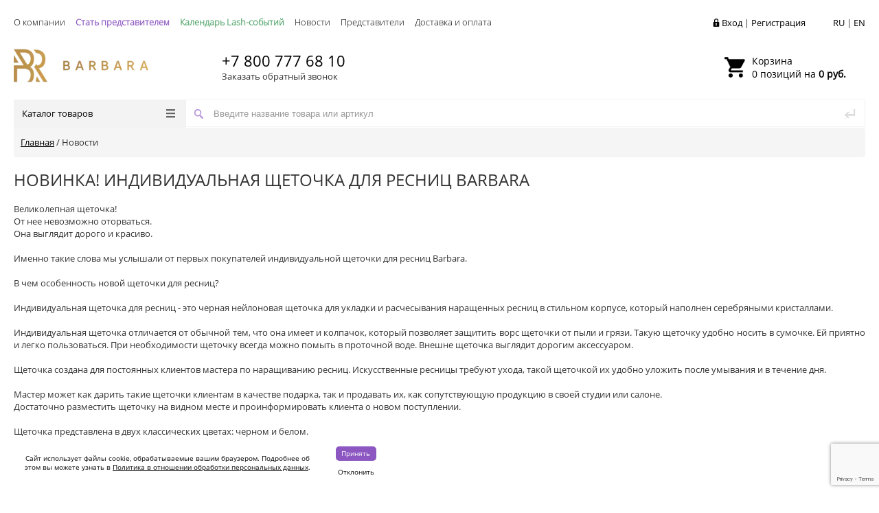

--- FILE ---
content_type: text/html; charset=UTF-8
request_url: https://barbara-lash.com/news/novinka_individualnaya_shchetochka_dlya_resnits_barbara/
body_size: 18887
content:
<!DOCTYPE html>
<html>

<head>
	<script data-skip-moving="true">
		const supportsTouch = 'ontouchstart' in window || navigator.msMaxTouchPoints;
	</script>

	<title>
		Новинка! Индивидуальная щеточка для ресниц Barbara</title>
	<meta http-equiv="Content-Type" content="text/html; charset=UTF-8" />
<meta name="keywords" content="ресницы, наращивание ресниц, ресницы оптом, оптовые цены, лэшмейкер, мастер по наращиванию ресниц, Барбара, Barbara" />
<meta name="description" content="В интернет-магазине Barbara-Lash Вы можете купить материалы для наращивания ресниц" />
<link href="/bitrix/templates/profashionNew/components/bitrix/news.detail/gopro/style.css?1685182358725" type="text/css"  rel="stylesheet" />
<link href="/bitrix/templates/profashionNew/css/bitrix-core-files.css?1685182358172539" type="text/css"  data-template-style="true"  rel="stylesheet" />
<link href="/bitrix/templates/profashionNew/css/additional.css?16866508514076" type="text/css"  data-template-style="true"  rel="stylesheet" />
<link href="/bitrix/templates/profashionNew/css/custom.css?168518235828000" type="text/css"  data-template-style="true"  rel="stylesheet" />
<link href="/bitrix/templates/profashionNew/font-awesome/css/font-awesome.min.css?168518235831018" type="text/css"  data-template-style="true"  rel="stylesheet" />
<link href="/bitrix/templates/profashionNew/css/media.css?16871658117569" type="text/css"  data-template-style="true"  rel="stylesheet" />
<link href="/bitrix/templates/profashionNew/js/jscrollpane/jquery.jscrollpane.css?16851823581682" type="text/css"  data-template-style="true"  rel="stylesheet" />
<link href="/bitrix/templates/profashionNew/js/fancybox/jquery.fancybox.css?16851823584247" type="text/css"  data-template-style="true"  rel="stylesheet" />
<link href="/bitrix/templates/profashionNew/css/offers.css?16851823582772" type="text/css"  data-template-style="true"  rel="stylesheet" />
<link href="/bitrix/templates/profashionNew/js/popup/style.css?16851823585596" type="text/css"  data-template-style="true"  rel="stylesheet" />
<link href="/bitrix/templates/profashionNew/js/slick/slick.css?16851823581776" type="text/css"  data-template-style="true"  rel="stylesheet" />
<link href="/bitrix/templates/profashionNew/css/reveal.css?16851823581701" type="text/css"  data-template-style="true"  rel="stylesheet" />
<link href="/bitrix/templates/profashionNew/js/glass/style.css?1685182358298" type="text/css"  data-template-style="true"  rel="stylesheet" />
<link href="/bitrix/templates/profashionNew/components/bitrix/system.auth.form/inheader/style.css?1685182358472" type="text/css"  data-template-style="true"  rel="stylesheet" />
<link href="/bitrix/templates/profashionNew/components/bitrix/menu/tpanel/style.css?1685182358598" type="text/css"  data-template-style="true"  rel="stylesheet" />
<link href="/bitrix/templates/profashionNew/components/bitrix/sale.basket.basket.line/template/style.css?17605392215925" type="text/css"  data-template-style="true"  rel="stylesheet" />
<link href="/bitrix/templates/profashionNew/components/bitrix/menu/catalog/style.css?17018515778668" type="text/css"  data-template-style="true"  rel="stylesheet" />
<link href="/bitrix/templates/profashionNew/components/bitrix/menu/mobile_submenu/style.css?1690197941788" type="text/css"  data-template-style="true"  rel="stylesheet" />
<link href="/bitrix/templates/profashionNew/components/bitrix/search.title/inheader/style.css?17344333812598" type="text/css"  data-template-style="true"  rel="stylesheet" />
<link href="/bitrix/templates/profashionNew/components/bitrix/breadcrumb/gopro/style.css?1685182357287" type="text/css"  data-template-style="true"  rel="stylesheet" />
<link href="/bitrix/templates/profashionNew/components/bitrix/subscribe.form/footer/style.css?1685182358211" type="text/css"  data-template-style="true"  rel="stylesheet" />
<link href="/bitrix/templates/profashionNew/components/bitrix/menu/infootercatalog1/style.css?16851823581270" type="text/css"  data-template-style="true"  rel="stylesheet" />
<link href="/bitrix/templates/profashionNew/components/bitrix/menu/infooter/style.css?1685182358314" type="text/css"  data-template-style="true"  rel="stylesheet" />
<link href="/bitrix/templates/profashionNew/styles.css?17013624749438" type="text/css"  data-template-style="true"  rel="stylesheet" />
<link href="/bitrix/templates/profashionNew/template_styles.css?174952503351303" type="text/css"  data-template-style="true"  rel="stylesheet" />
<script>if(!window.BX)window.BX={};if(!window.BX.message)window.BX.message=function(mess){if(typeof mess==='object'){for(let i in mess) {BX.message[i]=mess[i];} return true;}};</script>
<script>(window.BX||top.BX).message({'JS_CORE_LOADING':'Загрузка...','JS_CORE_NO_DATA':'- Нет данных -','JS_CORE_WINDOW_CLOSE':'Закрыть','JS_CORE_WINDOW_EXPAND':'Развернуть','JS_CORE_WINDOW_NARROW':'Свернуть в окно','JS_CORE_WINDOW_SAVE':'Сохранить','JS_CORE_WINDOW_CANCEL':'Отменить','JS_CORE_WINDOW_CONTINUE':'Продолжить','JS_CORE_H':'ч','JS_CORE_M':'м','JS_CORE_S':'с','JSADM_AI_HIDE_EXTRA':'Скрыть лишние','JSADM_AI_ALL_NOTIF':'Показать все','JSADM_AUTH_REQ':'Требуется авторизация!','JS_CORE_WINDOW_AUTH':'Войти','JS_CORE_IMAGE_FULL':'Полный размер'});</script>

<script src="/bitrix/js/main/core/core.js?1705992085494198"></script>

<script>BX.Runtime.registerExtension({'name':'main.core','namespace':'BX','loaded':true});</script>
<script>BX.setJSList(['/bitrix/js/main/core/core_ajax.js','/bitrix/js/main/core/core_promise.js','/bitrix/js/main/polyfill/promise/js/promise.js','/bitrix/js/main/loadext/loadext.js','/bitrix/js/main/loadext/extension.js','/bitrix/js/main/polyfill/promise/js/promise.js','/bitrix/js/main/polyfill/find/js/find.js','/bitrix/js/main/polyfill/includes/js/includes.js','/bitrix/js/main/polyfill/matches/js/matches.js','/bitrix/js/ui/polyfill/closest/js/closest.js','/bitrix/js/main/polyfill/fill/main.polyfill.fill.js','/bitrix/js/main/polyfill/find/js/find.js','/bitrix/js/main/polyfill/matches/js/matches.js','/bitrix/js/main/polyfill/core/dist/polyfill.bundle.js','/bitrix/js/main/core/core.js','/bitrix/js/main/polyfill/intersectionobserver/js/intersectionobserver.js','/bitrix/js/main/lazyload/dist/lazyload.bundle.js','/bitrix/js/main/polyfill/core/dist/polyfill.bundle.js','/bitrix/js/main/parambag/dist/parambag.bundle.js']);
</script>
<script>BX.Runtime.registerExtension({'name':'ui.dexie','namespace':'BX.Dexie3','loaded':true});</script>
<script>BX.Runtime.registerExtension({'name':'ls','namespace':'window','loaded':true});</script>
<script>BX.Runtime.registerExtension({'name':'fx','namespace':'window','loaded':true});</script>
<script>BX.Runtime.registerExtension({'name':'fc','namespace':'window','loaded':true});</script>
<script>BX.Runtime.registerExtension({'name':'pull.protobuf','namespace':'BX','loaded':true});</script>
<script>BX.Runtime.registerExtension({'name':'rest.client','namespace':'window','loaded':true});</script>
<script>(window.BX||top.BX).message({'pull_server_enabled':'Y','pull_config_timestamp':'1676277584','pull_guest_mode':'N','pull_guest_user_id':'0'});(window.BX||top.BX).message({'PULL_OLD_REVISION':'Для продолжения корректной работы с сайтом необходимо перезагрузить страницу.'});</script>
<script>BX.Runtime.registerExtension({'name':'pull.client','namespace':'BX','loaded':true});</script>
<script>BX.Runtime.registerExtension({'name':'pull','namespace':'window','loaded':true});</script>
<script>(window.BX||top.BX).message({'LANGUAGE_ID':'ru','FORMAT_DATE':'DD.MM.YYYY','FORMAT_DATETIME':'DD.MM.YYYY HH:MI:SS','COOKIE_PREFIX':'BITRIX_SM','SERVER_TZ_OFFSET':'10800','UTF_MODE':'Y','SITE_ID':'s1','SITE_DIR':'/','USER_ID':'','SERVER_TIME':'1769331164','USER_TZ_OFFSET':'0','USER_TZ_AUTO':'Y','bitrix_sessid':'193ff1adb746d98e24a96ebf5b890c94'});</script>


<script src="/bitrix/js/ui/dexie/dist/dexie3.bundle.js?1703754218187520"></script>
<script src="/bitrix/js/main/core/core_ls.js?168518223610430"></script>
<script src="/bitrix/js/main/core/core_fx.js?168518223616888"></script>
<script src="/bitrix/js/main/core/core_frame_cache.js?170599208317037"></script>
<script src="/bitrix/js/pull/protobuf/protobuf.js?1685182238274055"></script>
<script src="/bitrix/js/pull/protobuf/model.js?168518223870928"></script>
<script src="/bitrix/js/rest/client/rest.client.js?168518224017414"></script>
<script src="/bitrix/js/pull/client/pull.client.js?170375420283427"></script>
<script src="/bitrix/js/redsign/devfunc/tools.js?16862055901726"></script>
<script type='text/javascript'>window['recaptchaFreeOptions']={'size':'normal','theme':'light','badge':'bottomright','version':'','action':'','lang':'ru','key':'6Le8bdgmAAAAAMNYGdzE5XlZO9Hz4YDlhSa1ceyS'};</script>
<script type="text/javascript">/**
*   ReCaptcha 2.0 Google js
*	Shevtcoff S.V. 
*	date 25.08.19
*	time 12:10
*/
;
"use strict";

(function(window, document){
    
    var Recaptchafree = Recaptchafree || {};
    Recaptchafree.form_submit;
    var settigs = window['recaptchaFreeOptions'];
    Recaptchafree.loadApi = function(){
        var detectRecaptchaApi = document.getElementById("recaptchaApi");
        if(!detectRecaptchaApi){
            var script = document.createElement('script');
            script.async = true;
            script.id = "recaptchaApi";
            script.src = "//www.google.com/recaptcha/api.js?onload=RecaptchafreeLoaded&render=explicit&hl=" + settigs["lang"];
            script.onerror = function() {
              console.error("Failed to load \"www.google.com/recaptcha/api.js\"");
            };
            document.getElementsByTagName("head")[0].appendChild(script); 
        } 
        return true;
    };

    Recaptchafree.loaded = function(){
        Recaptchafree.renderById = Recaptchafree.renderByIdAfterLoad;
        Recaptchafree.renderAll();
        /* If invisible recaptcha on the page */
        if(settigs["size"] === "invisible") {
            document.addEventListener('submit',function(e){
                if(e.target && e.target.tagName === "FORM"){
                    var g_recaptcha = e.target.querySelector('div.g-recaptcha');
                    var widget_id = g_recaptcha.getAttribute("data-widget");
                    grecaptcha.execute(widget_id);
                    Recaptchafree.form_submit = e.target;
                    e.preventDefault();    
                } 
            }, false);
            /* hide grecaptcha-badge, if multi invisible recaptcha */
            var badges = document.querySelectorAll('.grecaptcha-badge'); 
            for (var i = 1; i < badges.length; i++) {
                badges[i].style.display="none";
            }
        }
        /* update after ajax jQuery */
        if (window.jQuery){
            jQuery(document).ajaxComplete(function() {
                Recaptchafree.reset();
            });
        }
        /* update after ajax BX  */
        if (typeof window.BX.addCustomEvent !== "undefined"){
            window.BX.addCustomEvent('onAjaxSuccess', function () {
                Recaptchafree.reset();   
            });
        }
    };

    Recaptchafree.renderAll = function() { 
        var elements = document.querySelectorAll('div.g-recaptcha');
        for (var i = 0; i < elements.length; i++) {
            if(!elements[i].hasAttribute("data-widget")) {
                Recaptchafree.renderById(elements[i].getAttribute("id"));
            } 
        }
    };

    Recaptchafree.renderByIdAfterLoad = function(id) { 
        var el = document.getElementById(id);
        var widget = grecaptcha.render(el, {
            'sitekey'   : el.hasAttribute("data-sitekey") ? el.getAttribute("data-sitekey") : settigs["key"],
            'theme'     : el.hasAttribute("data-theme") ? el.getAttribute("data-theme") : settigs["theme"],
            'size'      : el.hasAttribute("data-size") ? el.getAttribute("data-size") : settigs["size"],
            'callback'  : el.hasAttribute("data-callback") ? el.getAttribute("data-callback") : settigs["callback"],
            'badge'     : el.hasAttribute("data-badge") ? el.getAttribute("data-badge") : settigs["badge"]
        });
        el.setAttribute("data-widget", widget);
    };

    Recaptchafree.reset = function() { 
        Recaptchafree.renderAll(); 
        var elements = document.querySelectorAll('div.g-recaptcha[data-widget]');
        for (var i = 0; i < elements.length; i++) {
            var id = elements[i].getAttribute('data-widget');
            if(window.grecaptcha){
                grecaptcha.reset(id);
            }
        }
    };

    Recaptchafree.submitForm = function(token){
        if(Recaptchafree.form_submit !== undefined){
            var x = document.createElement("INPUT"); /* create token input  */
            x.setAttribute("type", "hidden");  
            x.name = "g-recaptcha-response";
            x.value = token;
            Recaptchafree.form_submit.appendChild(x);  /* append current form  */
            var elements = Recaptchafree.form_submit.elements;
            for (var i = 0; i < elements.length; i++) {
                if(elements[i].getAttribute("type") === "submit")  {
                    var submit_hidden = document.createElement("INPUT"); /* create submit input hidden  */
                    submit_hidden.setAttribute("type", "hidden");  
                    submit_hidden.name = elements[i].name;
                    submit_hidden.value = elements[i].value;
                    Recaptchafree.form_submit.appendChild(submit_hidden);  /* append current form  */
                }
            }
            document.createElement('form').submit.call(Recaptchafree.form_submit); /* submit form  */
        }       
    };

    Recaptchafree.throttle = function(func, wait, options) {
        var context, args, result;
        var timeout = null;
        var previous = 0;
        if (!options) options = {};
        var later = function() {
          previous = options.leading === false ? 0 : new Date().getTime();
          timeout = null;
          result = func.apply(context, args);
          if (!timeout) context = args = null;
        };
        return function() {
          var now = new Date().getTime();
          if (!previous && options.leading === false) previous = now;
          var remaining = wait - (now - previous);
          context = this;
          args = arguments;
          if (remaining <= 0 || remaining > wait) {
            if (timeout) {
              clearTimeout(timeout);
              timeout = null;
            }
            previous = now;
            result = func.apply(context, args);
            if (!timeout) context = args = null;
          } else if (!timeout && options.trailing !== false) {
            timeout = setTimeout(later, remaining);
          }
          return result;
        };
    };

    Recaptchafree.replaceCaptchaBx = function(){
        var images = document.body.querySelectorAll('form img');
        var src = '[data-uri]';
        Recaptchafree.renderAll();
        for (var i = 0; i < images.length; i++) {
            var img = images[i];
            if (/\/bitrix\/tools\/captcha\.php\?(captcha_code|captcha_sid)=[0-9a-z]+/i.test(img.src)) {
                img['src'] = src;
                img.removeAttribute("width");
                img.removeAttribute('height');
                img.style.display = 'none';
                if(!img.parentNode.querySelector(".g-recaptcha")){
                    var recaptchaId = 'd_recaptcha_' +Math.floor(Math.random()*16777215).toString(16);
                    var replacement = document.createElement('div');
                    replacement['id'] = recaptchaId;
                    replacement['className'] = 'g-recaptcha';
                    img.parentNode.appendChild(replacement);
                    Recaptchafree.renderById(recaptchaId);
                }    
            }
        }
        var inputs = document.querySelectorAll('form input[name="captcha_word"]');
        for (var i = 0; i < inputs.length; i++) {
            var inp = inputs[i];
            if (inp.style.display !== "none") {
                inp.style.display = "none";
            } 
            inp.value = "";
        }  
    };

    Recaptchafree.init = function(){
        Recaptchafree.renderById = Recaptchafree.loadApi;
        document.addEventListener("DOMContentLoaded", function () {
            Recaptchafree.renderAll();
            Recaptchafree.replaceCaptchaBx();
            var throttled = Recaptchafree.throttle(Recaptchafree.replaceCaptchaBx, 200);
            var MutationObserver = window.MutationObserver
                || window.WebKitMutationObserver
                || window.MozMutationObserver;

            if (!!MutationObserver) {
                var observer = new MutationObserver(function(mutations) {
                    mutations.forEach(function(mutation) {
                       if(mutation.type === 'childList' && mutation.addedNodes.length > 0 && mutation.addedNodes[0].tagName !== "IFRAME"){
                        throttled();  
                       }
                    });
                });
                observer.observe(document.body, {
                    attributes: false,
                    characterData: false,
                    childList: true,
                    subtree: true,
                    attributeOldValue: false,
                    characterDataOldValue: false
                });
            } else {
                document.addEventListener('DOMNodeInserted', function(mutation) {
                    throttled();
                });
            }
        });
    };
    
    Recaptchafree.init(); 
    window.Recaptchafree = Recaptchafree;
    window.RecaptchafreeLoaded = Recaptchafree.loaded;
    window.RecaptchafreeSubmitForm = Recaptchafree.submitForm;

})(window, document);</script>
<script type="text/javascript">
					(function () {
						"use strict";

						var counter = function ()
						{
							var cookie = (function (name) {
								var parts = ("; " + document.cookie).split("; " + name + "=");
								if (parts.length == 2) {
									try {return JSON.parse(decodeURIComponent(parts.pop().split(";").shift()));}
									catch (e) {}
								}
							})("BITRIX_CONVERSION_CONTEXT_s1");

							if (cookie && cookie.EXPIRE >= BX.message("SERVER_TIME"))
								return;

							var request = new XMLHttpRequest();
							request.open("POST", "/bitrix/tools/conversion/ajax_counter.php", true);
							request.setRequestHeader("Content-type", "application/x-www-form-urlencoded");
							request.send(
								"SITE_ID="+encodeURIComponent("s1")+
								"&sessid="+encodeURIComponent(BX.bitrix_sessid())+
								"&HTTP_REFERER="+encodeURIComponent(document.referrer)
							);
						};

						if (window.frameRequestStart === true)
							BX.addCustomEvent("onFrameDataReceived", counter);
						else
							BX.ready(counter);
					})();
				</script>
<script>var RSDevFunc_BasketEndWord_end1 = '';var RSDevFunc_BasketEndWord_end2 = '';var RSDevFunc_BasketEndWord_end3 = '';</script>
<meta http-equiv="X-UA-Compatible" content="IE=edge" />
<meta name="viewport" content="width=device-width, initial-scale=1.0">
<meta property="og:type" content="website">
<meta property="twitter:card" content="summary">
<meta property="og:site_name" content="Интернет-магазин Barbara-Lash.com">
<meta property="og:url" content="https://barbara-lash.com/news/novinka_individualnaya_shchetochka_dlya_resnits_barbara/">
<meta property="og:title" content="Новинка! Индивидуальная щеточка для ресниц Barbara">
<meta property="og:description" content="В интернет-магазине Barbara-Lash Вы можете купить материалы для наращивания ресниц">
<!-- Top.Mail.Ru counter --><script type="text/javascript"> var _tmr = window._tmr || (window._tmr = []); _tmr.push({id: "3296780", type: "pageView", start: (new Date()).getTime()}); (function (d, w, id) { if (d.getElementById(id)) return; var ts = d.createElement("script"); ts.type = "text/javascript"; ts.async = true; ts.id = id; ts.src = "https://top-fwz1.mail.ru/js/code.js"; var f = function () {var s = d.getElementsByTagName("script")[0]; s.parentNode.insertBefore(ts, s);}; if (w.opera == "[object Opera]") { d.addEventListener("DOMContentLoaded", f, false); } else { f(); } })(document, window, "tmr-code");</script><noscript><div><img src="https://top-fwz1.mail.ru/counter?id=3296780;js=na" style="position:absolute;left:-9999px;" alt="Top.Mail.Ru" /></div></noscript><!-- /Top.Mail.Ru counter -->



<script src="/bitrix/templates/profashionNew/js/jquery-1.11.0.min.js?168518235896381"></script>
<script src="/bitrix/templates/profashionNew/js/lazysizes.min.js?16851823589895"></script>
<script src="/bitrix/templates/profashionNew/js/jquery.mousewheel.min.js?16851823582737"></script>
<script src="/bitrix/templates/profashionNew/js/jquery.cookie.js?16871674075302"></script>
<script src="/bitrix/templates/profashionNew/js/jscrollpane/jquery.jscrollpane.min.js?168518235814107"></script>
<script src="/bitrix/templates/profashionNew/js/jscrollpane/script.js?16851823587176"></script>
<script src="/bitrix/templates/profashionNew/js/jssor/jssor.core.js?16851823587025"></script>
<script src="/bitrix/templates/profashionNew/js/jssor/jssor.utils.js?168518235889616"></script>
<script src="/bitrix/templates/profashionNew/js/jssor/jssor.slider.min.js?169019938859459"></script>
<script src="/bitrix/templates/profashionNew/js/fancybox/jquery.fancybox.pack.js?168518235823135"></script>
<script src="/bitrix/templates/profashionNew/js/scrollto/jquery.scrollTo.min.js?16851823582910"></script>
<script src="/bitrix/templates/profashionNew/js/script.js?176052537231232"></script>
<script src="/bitrix/templates/profashionNew/js/offers.js?168518235812730"></script>
<script src="/bitrix/templates/profashionNew/js/popup/script.js?16851823584383"></script>
<script src="/bitrix/templates/profashionNew/js/glass/script.js?16851823583907"></script>
<script src="/bitrix/templates/profashionNew/js/jquery.reveal.js?16851823584857"></script>
<script src="/bitrix/templates/profashionNew/js/slick/slick.js?168518235889981"></script>
<script src="/bitrix/templates/profashionNew/components/bitrix/sale.basket.basket.line/template/script.js?17605254225338"></script>
<script src="/bitrix/templates/profashionNew/components/bitrix/menu/catalog/script.js?16851823583773"></script>
<script src="/bitrix/components/bitrix/search.title/script.js?16851822239847"></script>
<script src="/bitrix/templates/profashionNew/components/bitrix/search.title/inheader/script.js?1685182358722"></script>
<script>function initBA(){var _ba = _ba || []; _ba.push(["aid", "4a5966887b829104531b4718ac043d4b"]); _ba.push(["host", "barbara-lash.com"]); (function() {var ba = document.createElement("script"); ba.type = "text/javascript"; ba.async = true;ba.src = (document.location.protocol == "https:" ? "https://" : "http://") + "bitrix.info/ba.js";var s = document.getElementsByTagName("script")[0];s.parentNode.insertBefore(ba, s);})();}var baired=false;if(supportsTouch){window.addEventListener("touchstart",()=>{if(baired===false){baired=true;setTimeout(()=>{initBA();},0)}});}else{window.addEventListener("scroll",()=>{if(baired===false){baired=true;setTimeout(()=>{initBA();},0)}});}window.addEventListener("mousemove",()=>{if(baired===false){baired=true;setTimeout(()=>{initBA();},0)}});</script>


<script type="text/javascript">
		// some JS params
		var BX_COOKIE_PREFIX = 'BITRIX_SM_',
			SITE_ID = 's1',
			SITE_DIR = '/',
			SITE_TEMPLATE_PATH = '/bitrix/templates/profashionNew',
			SITE_CATALOG_PATH = 'catalog',
			RSGoPro_Adaptive = true,
			RSGoPro_FancyCloseDelay = 1000,
			RSGoPro_FancyReloadPageAfterClose = false,
			RSGoPro_OFFERS = {},
			RSGoPro_FAVORITE = {},
			RSGoPro_COMPARE = {},
			RSGoPro_INBASKET = {},
			RSGoPro_STOCK = {},
			RSGoPro_PHONETABLET = "N";
		// messages
		BX.message({
			"RSGOPRO_JS_TO_MACH_CLICK_LIKES": "Вы слишком много кликаете, отдохните немного",
			"RSGOPRO_JS_COMPARE": "Добавить к сравнению",
			"RSGOPRO_JS_COMPARE_IN": "Убрать из сравнения"
		});
	</script>
		<script>
		function action_lang() {
			window.location = '?lang_ui=' + document.getElementsByName('Lang')[0].value;
		}
	</script>
		<link rel="apple-touch-icon" sizes="57x57" href="/upload/resize_cache/webp/bitrix/templates/profashionNew/img/faviconNew/apple-icon-57x57.webp">
	<link rel="apple-touch-icon" sizes="60x60" href="/upload/resize_cache/webp/bitrix/templates/profashionNew/img/faviconNew/apple-icon-60x60.webp">
	<link rel="apple-touch-icon" sizes="72x72" href="/upload/resize_cache/webp/bitrix/templates/profashionNew/img/faviconNew/apple-icon-72x72.webp">
	<link rel="apple-touch-icon" sizes="76x76" href="/upload/resize_cache/webp/bitrix/templates/profashionNew/img/faviconNew/apple-icon-76x76.webp">
	<link rel="apple-touch-icon" sizes="114x114" href="/upload/resize_cache/webp/bitrix/templates/profashionNew/img/faviconNew/apple-icon-114x114.webp">
	<link rel="apple-touch-icon" sizes="120x120" href="/upload/resize_cache/webp/bitrix/templates/profashionNew/img/faviconNew/apple-icon-120x120.webp">
	<link rel="apple-touch-icon" sizes="144x144" href="/upload/resize_cache/webp/bitrix/templates/profashionNew/img/faviconNew/apple-icon-144x144.webp">
	<link rel="apple-touch-icon" sizes="152x152" href="/upload/resize_cache/webp/bitrix/templates/profashionNew/img/faviconNew/apple-icon-152x152.webp">
	<link rel="apple-touch-icon" sizes="180x180" href="/upload/resize_cache/webp/bitrix/templates/profashionNew/img/faviconNew/apple-icon-180x180.webp">
	<link rel="icon" type="image/png" sizes="192x192" href="/upload/resize_cache/webp/bitrix/templates/profashionNew/img/faviconNew/android-icon-192x192.webp">
	<link rel="icon" type="image/png" sizes="32x32" href="/upload/resize_cache/webp/bitrix/templates/profashionNew/img/faviconNew/favicon-32x32.webp">
	<link rel="icon" type="image/png" sizes="96x96" href="/upload/resize_cache/webp/bitrix/templates/profashionNew/img/faviconNew/favicon-96x96.webp">
	<link rel="icon" type="image/png" sizes="16x16" href="/upload/resize_cache/webp/bitrix/templates/profashionNew/img/faviconNew/favicon-16x16.webp">
	<link rel="manifest" href="/bitrix/templates/profashionNew/img/faviconNew/manifest.json">
	<meta name="msapplication-TileColor" content="#ffffff">
	<meta name="msapplication-TileImage" content="/ms-icon-144x144.png">
	<meta name="theme-color" content="#ffffff">

		<meta name="yandex-verification" content="0e347d85b7a1a7ca" />
	<meta name="yandex-verification" content="5ac9939630672b2f" />
	<meta name="yandex-verification" content="58bd809b7abad0aa" />

	<link rel="preload" href="/bitrix/templates/profashionNew/font-awesome/fonts/fontawesome-webfont.woff2?v=4.7.0" as="font" type="font/woff2" crossorigin="anonymous">
	<link rel="preload" href="/bitrix/templates/profashionNew/fonts/opensans-regular.woff" as="font" type="font/woff" crossorigin="anonymous">
	<link rel="preload" href="/bitrix/templates/profashionNew/fonts/opensans-light.woff" as="font" type="font/woff" crossorigin="anonymous">
	<style>
		.tmsg {
			display: none;
		}
	</style>

	<script src="https://www.google.com/recaptcha/api.js?render=6LeGOqEpAAAAAF8kepL_J8rTlo3Ar7ctyl3_oBIt"></script>
	<script>
		grecaptcha.ready(function() {
			grecaptcha.execute('6LeGOqEpAAAAAF8kepL_J8rTlo3Ar7ctyl3_oBIt', {
				action: 'action_name'
			});
		});
	</script>

</head>


<body class="prop_option_line_through adaptive  ">


	<div id="panel">
	</div>
<div class="body"><!-- body -->
	<div id="tpanel" class="tpanel">
		<div class="centering">
			<div class="centeringin clearfix">
				<div class="languages">
					<a href="/">RU</a>&nbsp;|
					<a href="/en/">EN</a>
				</div>
				
				<div class="authandlocation nowrap">
										<div class="authinhead" id="inheadauthform"><!--'start_frame_cache_inheadauthform'--><div class="authinheadinner logged"><i class="icon pngicons"></i><a href="/auth/">Вход</a> | <a href="/auth/?register=yes">Регистрация</a></div><!--'end_frame_cache_inheadauthform'--></div>


				</div>
					<div class="tpanel_menu clearfix mobile_hide">
	<ul class="tpanel_main-list">

	
		
		
		
							<li><a href="/about/" class="root-item">О компании</a>
					<ul class="second-level">
			
		
		
	
		
		
		
			
									<li><a href="/otzyvy/">Отзывы</a></li>
				
			
		
		
	
		
		
		
			
									<li><a href="/contacts/">Контакты</a></li>
				
			
		
		
	
		
					</ul></li>		
		
			
									<li><a href="/stat-predstavitelem/" class="statpredstavitelem root-item">Стать представителем</a></li>
				
			
		
		
	
		
		
		
			
									<li><a href="/calendar/" class=" root-item">Календарь Lash-событий</a></li>
				
			
		
		
	
		
		
		
			
									<li><a href="/news/" class=" root-item-selected">Новости</a></li>
				
			
		
		
	
		
		
		
			
									<li><a href="/predstaviteli/" class=" root-item">Представители</a></li>
				
			
		
		
	
		
		
		
							<li><a href="/delivery/" class="root-item">Доставка и оплата</a>
					<ul class="second-level">
			
		
		
	
		
		
		
			
									<li><a href="/opt/">Оптовый прайс</a></li>
				
			
		
		
	
			</ul></li>	
	</ul>
</div>


			</div>

			</div>
		</div>
	<div id="header" class="header">
		<!--div class="notification-add">
            В настоящее время на сайте ведутся технические работы. Сайт может работать некорректно. Приносим свои извинения.
        </div-->
		<div class="centering">
			<div class="centeringin header-wrap clearfix">
				<div class="logo column1">
					<div class="column1inner">
						<a href="/">
							<img width="196" alt="лого (горизонт) (1).png" src="/upload/resize_cache/webp/upload/medialibrary/6a1/x7klxrt0ei0y7q7l5lyxa60rf7k4ebg1.webp" height="53" title="лого.png"></a>
						</div>
					</div>
				<div class="phone column1 nowrap">
					<div class="column1inner">
												 <a href="tel:+78007776810">+7 800 777 68 10</a><br>
 <span class="call-back-btn">Заказать обратный звонок</span>
 
					</div>
					</div>
				<div class="phone two column1 nowrap">
					</div>
				<div class="callback column1 nowrap">
					<div class="column1inner">
											</div>
					</div>
				<div style="display:none" class="favorite column1 nowrap">
					<div class="column1inner">
						<!--'start_frame_cache_GkCugc'--><!--'end_frame_cache_GkCugc'--></div>
					</div>
				<div class="basket column1 nowrap">
					<div class="column1inner">
												<script>
var bx_basketFKauiI = new BitrixSmallCart;
</script>
<div id="bx_basketFKauiI" class="bx-basket bx-opener"><!--'start_frame_cache_bx_basketFKauiI'--><div class="bx-hdr-profile">
	<div class="bx-basket-block"><a href="/personal/cart/">
		<i class="icon"></i>
					<span>Корзина</span><br> 0 позиций					 					
						 
												на <strong>0 руб.</strong>
		
									
							</a>

			</div>
</div><!--'end_frame_cache_bx_basketFKauiI'--></div>

<div class="add-product-backet">
	<div class="add-product-title">
		Товар добавлен в корзину	</div>
	<div class="add-product-quantity">
		Количество товаров в корзине: <span></span>
	</div>
</div>

<script type="text/javascript">
	bx_basketFKauiI.siteId       = 's1';
	bx_basketFKauiI.cartId       = 'bx_basketFKauiI';
	bx_basketFKauiI.ajaxPath     = '/bitrix/components/bitrix/sale.basket.basket.line/ajax.php';
	bx_basketFKauiI.templateName = 'template';
	bx_basketFKauiI.arParams     =  {'HIDE_ON_BASKET_PAGES':'N','PATH_TO_AUTHORIZE':'/login/','PATH_TO_BASKET':'/personal/cart/','PATH_TO_ORDER':'/personal/order/','PATH_TO_PERSONAL':'/personal/','PATH_TO_PROFILE':'/personal/','PATH_TO_REGISTER':'/login/','POSITION_FIXED':'N','SHOW_AUTHOR':'N','SHOW_EMPTY_VALUES':'Y','SHOW_NUM_PRODUCTS':'Y','SHOW_PERSONAL_LINK':'N','SHOW_PRODUCTS':'N','SHOW_REGISTRATION':'N','SHOW_TOTAL_PRICE':'Y','COMPONENT_TEMPLATE':'template','SHOW_DELAY':'N','SHOW_NOTAVAIL':'N','SHOW_IMAGE':'Y','SHOW_PRICE':'Y','SHOW_SUMMARY':'Y','MAX_IMAGE_SIZE':'70','CACHE_TYPE':'A','POSITION_VERTICAL':'top','POSITION_HORIZONTAL':'right','AJAX':'N','~HIDE_ON_BASKET_PAGES':'N','~PATH_TO_AUTHORIZE':'/login/','~PATH_TO_BASKET':'/personal/cart/','~PATH_TO_ORDER':'/personal/order/','~PATH_TO_PERSONAL':'/personal/','~PATH_TO_PROFILE':'/personal/','~PATH_TO_REGISTER':'/login/','~POSITION_FIXED':'N','~SHOW_AUTHOR':'N','~SHOW_EMPTY_VALUES':'Y','~SHOW_NUM_PRODUCTS':'Y','~SHOW_PERSONAL_LINK':'N','~SHOW_PRODUCTS':'N','~SHOW_REGISTRATION':'N','~SHOW_TOTAL_PRICE':'Y','~COMPONENT_TEMPLATE':'template','~SHOW_DELAY':'N','~SHOW_NOTAVAIL':'N','~SHOW_IMAGE':'Y','~SHOW_PRICE':'Y','~SHOW_SUMMARY':'Y','~MAX_IMAGE_SIZE':'70','~CACHE_TYPE':'A','~POSITION_VERTICAL':'top','~POSITION_HORIZONTAL':'right','~AJAX':'N','cartId':'bx_basketFKauiI'}; // TODO \Bitrix\Main\Web\Json::encode
	bx_basketFKauiI.closeMessage = 'Скрыть';
	bx_basketFKauiI.openMessage  = 'Раскрыть';
	bx_basketFKauiI.activate();
</script>					</div>
					</div>
				</div>
			</div>


	</div>
	<div class="menu_heder">

		<div class="centering">
			<div class="centeringin clearfix">
				<div class="catalogmenucolumn"><ul class="catalogmenu clearfix">
			<li class="parent"><a href="/catalog/" class="parent">Каталог товаров<i class="menu icon"></i></a>
				<ul class="first clearfix lvl1"><li class="first"><a href="/catalog/sale" class="first" title="Распродажа">Распродажа</a></li><li class="lower-menu-toggler barbara opened">BARBARA <i class="menu icon pngicons"></i></li><li class="barbara-block"><ul><li class="first"><a href="/catalog/resnitsy/" class="first" title="Ресницы-2">
									Ресницы<i class="menu icon pngicons"></i></a><ul class="lvl2"><li class="bordered sub 1"><a href="/catalog/2d_6d/" class="sub" title="2D-6D">2D-6D</a></li><li class="bordered sub 1"><a href="/catalog/chernye/" class="sub" title="черные">черные</a></li><li class="bordered sub 1"><a href="/catalog/korichnevye/" class="sub" title="коричневые">коричневые</a></li><li class="bordered sub 1"><a href="/catalog/tsvetnye/" class="sub" title="цветные">цветные</a></li></ul></li><li class="first"><a href="/catalog/kley/" class="first" title="Клей">Клей</a></li><li class="first"><a href="/catalog/preparaty/" class="first" title="Препараты">Препараты</a></li><li class="first"><a href="/catalog/laminirovanie_i_botoks/" class="first" title="Ламинирование и ботокс">Ламинирование и ботокс</a></li><li class="first"><a href="/catalog/izolyatsiya_nizhnikh_resnits/" class="first" title="Изоляция нижних ресниц">Изоляция нижних ресниц</a></li><li class="first"><a href="/catalog/pintsety/" class="first" title="Пинцеты">Пинцеты</a></li><li class="first"><a href="/catalog/professionalnoe_osveshchenie/" class="first" title="Профессиональное освещение">Профессиональное освещение</a></li><li class="first"><a href="/catalog/sredstva_po_ukhodu/" class="first" title="Средства по уходу">Средства по уходу</a></li><li class="first"><a href="/catalog/firmennaya_odezhda/" class="first" title="Фирменная одежда">Фирменная одежда</a></li><li class="first"><a href="/catalog/raskhodnye_materialy/" class="first" title="Расходные материалы">Расходные материалы</a></li><li class="first"><a href="/catalog/firmennaya_produktsiya/" class="first" title="Фирменная продукция">Фирменная продукция</a></li><li class="first"><a href="/catalog/oformlenie_brovey/" class="first" title="Оформление бровей-2">
									Оформление бровей<i class="menu icon pngicons"></i></a><ul class="lvl2"><li class="bordered sub 1"><a href="/catalog/kraska_dlya_brovey/" class="sub" title="Краска для бровей">Краска для бровей</a></li><li class="bordered sub 1"><a href="/catalog/sredstva_i_instrumenty_dlya_okrashivaniya_brovey/" class="sub" title="Средства и инструменты для окрашивания бровей">Средства и инструменты для окрашивания бровей</a></li></ul></li><li class="first"><a href="/catalog/suvenirnaya_produktsiya/" class="first" title="Сувенирная продукция">Сувенирная продукция</a></li></ul></li><li class="lower-menu-toggler makart">MAKart <i class="menu icon pngicons"></i></li><li class="makart-block"><ul><li class="bordered sub"><a href="/catalog/resnitsy_1/" class="sub" title="Ресницы">Ресницы<i class="menu icon pngicons"></i></a><ul class="lvl3"><li class="bordered sub 1"><a href="/catalog/chernye_1/" class="sub" title="Черные">Черные</a></li><li class="bordered sub 1"><a href="/catalog/korichnevye_1/" class="sub" title="Коричневые">Коричневые</a></li><li class="bordered sub 1"><a href="/catalog/tsvetnye_1/" class="sub" title="Цветные">Цветные</a></li></ul></li><li class="bordered sub 1"><a href="/catalog/kley_1/" class="sub" title="Клей">Клей</a></li><li class="bordered sub 1"><a href="/catalog/preparaty_1/" class="sub" title="Препараты">Препараты</a></li><li class="bordered sub 1"><a href="/catalog/laminirovanie_resnits/" class="sub" title="Ламинирование ресниц">Ламинирование ресниц</a></li><li class="bordered sub 1"><a href="/catalog/raskhodnye_materialy_1/" class="sub" title="Расходные материалы">Расходные материалы</a></li><li class="bordered sub 1"><a href="/catalog/izolyatsiya_nizhnikh_resnits_1/" class="sub" title="Изоляция нижних ресниц">Изоляция нижних ресниц</a></li><li class="bordered sub"><a href="/catalog/firmennaya_produktsiya_1/" class="sub" title="Фирменная продукция">Фирменная продукция<i class="menu icon pngicons"></i></a><ul class="lvl3"><li class="bordered sub 1"><a href="/catalog/tekstil/" class="sub" title="Текстиль">Текстиль</a></li></ul></li></ul></li>				</ul>
			</li>
		</ul>

				

		<ul class="catalogmenusmall clearfix"><li class="parent"><a href="/catalog/" class="parent">Каталог товаров<i class="menu icon"></i></a><ul class="first clearfix lvl1 noned"><li class="first"><a href="/catalog/sale" class="first">Распродажа</a></li><li class="lower-menu-toggler barbara opened">BARBARA <span class="opened"></span></li><li class="barbara-block"><ul><li class="first"><a href="/catalog/resnitsy/" class="first">Ресницы</a></li><li class="first"><a href="/catalog/kley/" class="first">Клей</a></li><li class="first"><a href="/catalog/preparaty/" class="first">Препараты</a></li><li class="first"><a href="/catalog/laminirovanie_i_botoks/" class="first">Ламинирование и ботокс</a></li><li class="first"><a href="/catalog/izolyatsiya_nizhnikh_resnits/" class="first">Изоляция нижних ресниц</a></li><li class="first"><a href="/catalog/pintsety/" class="first">Пинцеты</a></li><li class="first"><a href="/catalog/professionalnoe_osveshchenie/" class="first">Профессиональное освещение</a></li><li class="first"><a href="/catalog/sredstva_po_ukhodu/" class="first">Средства по уходу</a></li><li class="first"><a href="/catalog/firmennaya_odezhda/" class="first">Фирменная одежда</a></li><li class="first"><a href="/catalog/raskhodnye_materialy/" class="first">Расходные материалы</a></li><li class="first"><a href="/catalog/firmennaya_produktsiya/" class="first">Фирменная продукция</a></li><li class="first"><a href="/catalog/oformlenie_brovey/" class="first">Оформление бровей</a></li><li class="first"><a href="/catalog/suvenirnaya_produktsiya/" class="first">Сувенирная продукция</a></li></ul></li><li class="lower-menu-toggler makart">MAKart <span></span></li><li class="makart-block"><ul><li class="first lastchild"><a href="/catalog/makart/" class="first">MAKart</a></li><li class="bordered sub 1"><a href="/catalog/resnitsy_1/" class="sub" title="Ресницы">Ресницы</a></li><li class="bordered sub 1"><a href="/catalog/kley_1/" class="sub" title="Клей">Клей</a></li><li class="bordered sub 1"><a href="/catalog/preparaty_1/" class="sub" title="Препараты">Препараты</a></li><li class="bordered sub 1"><a href="/catalog/laminirovanie_resnits/" class="sub" title="Ламинирование ресниц">Ламинирование ресниц</a></li><li class="bordered sub 1"><a href="/catalog/raskhodnye_materialy_1/" class="sub" title="Расходные материалы">Расходные материалы</a></li><li class="bordered sub 1"><a href="/catalog/izolyatsiya_nizhnikh_resnits_1/" class="sub" title="Изоляция нижних ресниц">Изоляция нижних ресниц</a></li><li class="bordered sub 1"><a href="/catalog/firmennaya_produktsiya_1/" class="sub" title="Фирменная продукция">Фирменная продукция</a></li>				</ul></li>
				
			
			
			
									<li class="mobile_sub_menu first parent"><a href="/about/" class="root-item">О компании</a><span></span>
						<ul class="second-level second-level--mobile">
				
			
			
		
			
			
			
				
											<li><a href="/otzyvy/">Отзывы</a></li>
					
				
			
			
		
			
			
			
				
											<li><a href="/contacts/">Контакты</a></li>
					
				
			
			
		
			
							</ul></li>			
			
				
											<li class="mobile_sub_menu first"><a href="/stat-predstavitelem/" class="statpredstavitelem root-item">Стать представителем</a></li>
					
				
			
			
		
			
			
			
				
											<li class="mobile_sub_menu first"><a href="/calendar/" class=" root-item">Календарь Lash-событий</a></li>
					
				
			
			
		
			
			
			
				
											<li class="mobile_sub_menu first"><a href="/news/" class=" root-item-selected">Новости</a></li>
					
				
			
			
		
			
			
			
				
											<li class="mobile_sub_menu first"><a href="/predstaviteli/" class=" root-item">Представители</a></li>
					
				
			
			
		
			
			
			
									<li class="mobile_sub_menu first parent"><a href="/delivery/" class="root-item">Доставка и оплата</a><span></span>
						<ul class="second-level second-level--mobile">
				
			
			
		
			
			
			
				
											<li><a href="/opt/">Оптовый прайс</a></li>
					
				
			
			
		
					</ul></li>		
<script>
	$('.mobile_sub_menu.first.parent span').on('click', function(evt) {
		evt.stopPropagation();
		evt.preventDefault();
		$(this).toggleClass('opened');
		$(this).next().slideToggle();
	});
</script>

			</ul>
			</li></ul>


	</div>									<div id="title-search" class="searchinhead nowrap"><form action="/search/"><i class="icon pngicons icon2"></i><i class="icon pngicons icon1"></i><div class="aroundtext"><input class="text" id="title-search-input" type="text" name="q" value="" size="40" maxlength="50" autocomplete="off" placeholder="Введите название товара или артикул" /></div><input class="nonep" type="submit" name="s" value="Поиск" /></form></div><script type="text/javascript">
var jsControl_047d514cb78d27614405030735c0b002 = new JCTitleSearch({
	'AJAX_PAGE' : '/news/novinka_individualnaya_shchetochka_dlya_resnits_barbara/',
	'CONTAINER_ID': 'title-search',
	'INPUT_ID': 'title-search-input',
	'MIN_QUERY_LEN': 3
});
</script>

							</div>
			</div>
			</div>
	<div id="title" class="title">
			<div class="centering">
				<div class="centeringin clearfix">
					<ul class="breadcrumb"><li id="bx_breadcrumb_0" itemscope="" itemtype="http://data-vocabulary.org/Breadcrumb"">
				<a href="/" title="Главная" itemprop="url">Главная</a>
			</li><li><span> / </span></li><li>Новости</li></ul><h1 class="pagetitle">
						Новинка! Индивидуальная щеточка для ресниц Barbara</h1>
					</div>
				</div>
			</div><!-- /title -->
	<div id="content" class="content">
		<div class="centering">
			<div class="centeringin clearfix">
				<div class="iblockdetail"><div class="text clearfix">Великолепная щеточка! <br>
 От нее невозможно оторваться. <br>
 Она выглядит дорого и красиво.<br>
 <br>
 Именно такие слова мы услышали от первых покупателей индивидуальной щеточки для ресниц Barbara.<br>
 <br>
 В чем особенность новой щеточки для ресниц?<br>
 <br>
 Индивидуальная щеточка для ресниц - это черная нейлоновая щеточка для укладки и расчесывания наращенных ресниц в стильном корпусе, который наполнен серебряными кристаллами. <br>
 <br>
 Индивидуальная щеточка отличается от обычной тем, что она имеет и колпачок, который позволяет защитить ворс щеточки от пыли и грязи. Такую щеточку удобно носить в сумочке. Ей приятно и легко пользоваться. При необходимости щеточку всегда можно помыть в проточной воде. Внешне щеточка выглядит дорогим аксессуаром.<br>
 <br>
 Щеточка создана для постоянных клиентов мастера по наращиванию ресниц. Искусственные ресницы требуют ухода, такой щеточкой их удобно уложить после умывания и в течение дня.<br>
 <br>
 Мастер может как дарить такие щеточки клиентам в качестве подарка, так и продавать их, как сопутствующую продукцию в своей студии или салоне. <br>
 Достаточно разместить щеточку на видном месте и проинформировать клиента о новом поступлении. <br>
 <br>
 Щеточка представлена в двух классических цветах: черном и белом.<br>
 Розничная стоимость: 220 руб.<br>
 <br>
 Оформите заказ на щеточки <a href="http://barbara-lash.com/catalog/raskh...s_barbara/"><span style="color: #ed008c;"><u>онлайн</u></span></a>.<br>
 Или у <a href="http://barbara-lash.com/predstaviteli/"><span style="color: #ed008c;"><u>представителей компании</u></span></a>&nbsp;в вашем городе.<br>
 <br>
 <img width="1000" src="/upload/resize_cache/webp/upload/medialibrary/688/68878846d7559b3e6cffc8775b0f26d9.webp" height="1000"><br></div><div class="bot clearfix"><div class="back"><a class="fullback" href="/news/"><i class="icon pngicons"></i>Возврат к списку</a></div><div class="date">01.04.2019</div></div></div>
<!-- /content -->
<!-- /body -->
</div>
</div>
</div>
</div>
<div id="footer" class="footer">
	<!-- footer -->
		<div class="centering">
				<div class="centeringin line1 clearfix">
						<div class="block one">
								<div class="logo">
					<a href="/">
						<img width="196" alt="лого (горизонт) (1).png" src="/upload/resize_cache/webp/upload/medialibrary/6a1/x7klxrt0ei0y7q7l5lyxa60rf7k4ebg1.webp" height="53" title="лого.png"><br></a>
									</div>
								<div class="contacts clearfix">
					 						<div class="store">
							<a href="https://apps.apple.com/ru/app/barbara/id1437245259"><img src="/upload/resize_cache/webp/include/img/appstore.webp" alt="Appstore"></a>
							<a href="https://play.google.com/store/apps/details?id=com.barbaralash.app"><img src="/upload/resize_cache/webp/include/img/googlestore.webp" alt="Google play"></a>
						</div>
										<div class="phone2">
						<a class="fancyajax fancybox.ajax feedback" href="/feedback/" title="Обратная связь"><i class="icon pngicons"></i>
							Обратная связь</a>
												<div class="phone">
													</div>
											</div>
									</div>

								<div class="subscribe">
					<div class="footersubscribe" id="footersubscribe"><div class="title">Подписка на новости</div><!--'start_frame_cache_footersubscribe'--><form action="/personal/subscribe/" onsubmit=" gtag('event', 'news', { 'event_category': 'form', 'event_action': 'news'});ym(58787269,'reachGoal', 'news');return true;"><input class="noned" type="checkbox" name="sf_RUB_ID[]" value="1" checked title="Новости сайта" /><input class="noned" type="checkbox" name="sf_RUB_ID[]" value="2" checked title="Акции на сайте" /><div class="inp"><input type="text" name="sf_EMAIL" size="20" value="" title="Введите ваш e-mail" placeholder="Введите ваш e-mail" /></div><input class="nonep" type="submit" name="OK" value="Подписаться" /><a class="btn1 submit" href="#" >Подписаться</a></form><!--'end_frame_cache_footersubscribe'--></div>
				</div>
							</div>
						<div class="block two">
				<div class="catmenu ellipsisnames clearfix"><div class="title">Категории товаров</div><div class="aroundlevel"><div class="item depth_level1"><a href="/catalog/resnitsy/" title="Ресницы"><span>Ресницы</span></a></div></div><div class="aroundlevel"><div class="item depth_level1"><a href="/catalog/kley/" title="Клей"><span>Клей</span></a></div></div><div class="aroundlevel"><div class="item depth_level1"><a href="/catalog/preparaty/" title="Препараты"><span>Препараты</span></a></div></div><div class="aroundlevel"><div class="item depth_level1"><a href="/catalog/laminirovanie_i_botoks/" title="Ламинирование и ботокс"><span>Ламинирование и ботокс</span></a></div></div><div class="aroundlevel"><div class="item depth_level1"><a href="/catalog/izolyatsiya_nizhnikh_resnits/" title="Изоляция нижних ресниц"><span>Изоляция нижних ресниц</span></a></div></div><div class="aroundlevel"><div class="item depth_level1"><a href="/catalog/pintsety/" title="Пинцеты"><span>Пинцеты</span></a></div></div><div class="aroundlevel"><div class="item depth_level1"><a href="/catalog/sredstva_po_ukhodu/" title="Средства по уходу"><span>Средства по уходу</span></a></div></div><div class="aroundlevel"><div class="item depth_level1"><a href="/catalog/firmennaya_odezhda/" title="Фирменная одежда"><span>Фирменная одежда</span></a></div></div><div class="aroundlevel"><div class="item depth_level1"><a href="/catalog/raskhodnye_materialy/" title="Расходные материалы"><span>Расходные материалы</span></a></div></div><div class="aroundlevel"><div class="item depth_level1"><a href="/catalog/firmennaya_produktsiya/" title="Фирменная продукция"><span>Фирменная продукция</span></a></div></div><div class="aroundlevel"><div class="item depth_level1"><a href="/catalog/oformlenie_brovey/" title="Оформление бровей"><span>Оформление бровей</span></a></div></div></div>
				<div class="sovservice">
					<div class="sovservice-link">
	 	<p>
		 Barbara в соцсетях
	</p>
	 	<div class="sovservice-link-wrap">
 <a href="https://www.instagram.com/barbara.lash/" target="_blank"> <img alt="Instagram" src="[data-uri]" class="lazyload" data-src="/upload/resize_cache/webp/bitrix/templates/profashionNew/img/social/istagram.webp"> </a> <a href="https://vk.com/barbaralash/"> <img alt="VK" src="[data-uri]" class="lazyload" data-src="/upload/resize_cache/webp/bitrix/templates/profashionNew/img/social/vk.webp"> </a> <a href="https://zen.yandex.ru/barbaralash/" target="_blank"> <img alt="Dzen" src="[data-uri]" class="lazyload" data-src="/upload/resize_cache/webp/bitrix/templates/profashionNew/img/social/dzen2.webp"> </a> <a href="https://t.me/barbaralashcom/" target="_blank"> <img alt="Telegram" src="[data-uri]" class="lazyload" data-src="/upload/resize_cache/webp/bitrix/templates/profashionNew/img/social/telegram.webp"> </a> <a href="https://www.youtube.com/@barbaralashcom" target="_blank"> <img alt="YouTube" src="[data-uri]" class="lazyload" data-src="/upload/resize_cache/webp/bitrix/templates/profashionNew/img/social/youtube.webp"> </a>
	</div>
	 	<p>
		 MAKart в соцсетях
	</p>
	 	<div class="sovservice-link-wrap">
 <a href="https://www.instagram.com/makart.lash/" target="_blank"> <img alt="Instagram" src="[data-uri]" class="lazyload" data-src="/upload/resize_cache/webp/bitrix/templates/profashionNew/img/social/istagram.webp"> </a> <a href="https://vk.com/makart.lash/"> <img alt="VK" src="[data-uri]" class="lazyload" data-src="/upload/resize_cache/webp/bitrix/templates/profashionNew/img/social/vk.webp"> </a> <a href="https://t.me/makartlash/" target="_blank"> <img alt="Telegram" src="[data-uri]" class="lazyload" data-src="/upload/resize_cache/webp/bitrix/templates/profashionNew/img/social/telegram.webp"> </a>
	</div>
</div>
 <br>									</div>
			</div>
						<div class="block three">
				<div class="footmenu clearfix"><div class="title">Дополнительно</div><div class="item"><a href="/about/"><span>О компании</span></a></div><div class="item"><a href="/contacts/"><span>Контакты</span></a></div><div class="item"><a href="/otzyvy/"><span>Отзывы</span></a></div><div class="item"><a href="/stat-predstavitelem/"><span>Стать представителем</span></a></div><div class="item"><a href="/calendar/"><span>Календарь Lash-событий</span></a></div><div class="item"><a href="/news/"><span>Новости</span></a></div><div class="item"><a href="/delivery/"><span>Доставка и оплата</span></a></div><div class="item"><a href="https://hh.ru/employer/2801418"><span>Вакансии</span></a></div><div class="item"><a href="/privacy-policy/"><span>Политика в отношении обработки персональных данных</span></a></div><div class="item"><a href="/upload/files/POL_ZOVATEL_SKOE_SOGLAShENIE.pdf"><span>Условия обработки персональных данных</span></a></div></div>			</div>
		</div>
	</div>
		<div class="line2">
				<div class="centering">
						<div class="centeringin clearfix">
								<div class="sitecopy">
					&copy; Все права защищены. Информация сайта защищена законом об авторских правах.
	
				</div>
				<!--<div class="developercopy">
Powered by <a href="http://redsign.ru/" target="_blank">ALFA Systems</a>
</div>-->
							</div>
					</div>
			</div>

	<div class="overflow">
	</div>
	<div id="popupWindow">
		<div class="closePopup">
			<div class="line">
			</div>
			<div class="line">
			</div>
		</div>
		<div id="popupContent">
		</div>
	</div>
	</div>
<!-- /footer -->
<div id="fixedcomparelist">
	<!--'start_frame_cache_9J9wbd'--><script>RSGoPro_COMPARE = {};RSGoPro_SetCompared();</script><!--'end_frame_cache_9J9wbd'--></div>

<script type="text/javascript">
	RSGoPro_SetSet();
</script>

<!-- Roistat Counter Start -->
<script>
	(function(w, d, s, h, id) {
		w.roistatProjectId = id;
		w.roistatHost = h;
		var p = d.location.protocol == "https:" ? "https://" : "http://";
		var u = /^.*roistat_visit=[^;]+(.*)?$/.test(d.cookie) ? "/dist/module.js" : "/api/site/1.0/" + id + "/init?referrer=" + encodeURIComponent(d.location.href);
		var js = d.createElement(s);
		js.charset = "UTF-8";
		js.async = 1;
		js.src = p + h + u;
		var js2 = d.getElementsByTagName(s)[0];
		js2.parentNode.insertBefore(js, js2);
	})(window, document, 'script', 'cloud.roistat.com', 'd9cf790df8abb15d9b3fcfe019489e82');
</script>
<!-- Roistat Counter End -->


<!-- BEGIN BITRIX24 WIDGET INTEGRATION WITH ROISTAT -->
<script>
	(function(w, d, s, h) {
		w.roistatLanguage = '';
		var p = d.location.protocol == "https:" ? "https://" : "http://";
		var u = "/static/marketplace/Bitrix24Widget/script.js";
		var js = d.createElement(s);
		js.async = 1;
		js.src = p + h + u;
		var js2 = d.getElementsByTagName(s)[0];
		js2.parentNode.insertBefore(js, js2);
	})(window, document, 'script', 'cloud.roistat.com');
</script>
<!-- END BITRIX24 WIDGET INTEGRATION WITH ROISTAT -->

<script type="text/javascript">
	! function() {
		var t = document.createElement("script");
		t.type = "text/javascript", t.async = !0, t.src = 'https://vk.com/js/api/openapi.js?169', t.onload = function() {
			VK.Retargeting.Init("VK-RTRG-1770588-6AX10"), VK.Retargeting.Hit()
		}, document.head.appendChild(t)
	}();
</script>
<noscript><img src="https://vk.com/rtrg?p=VK-RTRG-1770588-6AX10" style="position:fixed; left:-999px;" alt="" /></noscript>

<script data-skip-moving="true">
	function initCounters() {

		/* Google TagManager */
		(function(w, d, s, l, i) {
			w[l] = w[l] || [];
			w[l].push({
				'gtm.start': new Date().getTime(),
				event: 'gtm.js'
			});
			var f = d.getElementsByTagName(s)[0],
				j = d.createElement(s),
				dl = l != 'dataLayer' ? '&l=' + l : '';
			j.async = true;
			j.src =
				'https://www.googletagmanager.com/gtm.js?id=' + i + dl;
			f.parentNode.insertBefore(j, f);
		})(window, document, 'script', 'dataLayer', 'GTM-WMXQ6FV');
		/* End Google TagManager */

		/* Yandex.Share */
		(function(u) {
			var s = document.createElement('script');
			s.type = 'text/javascript';
			s.src = u;
			var x = document.getElementsByTagName('script')[0];
			x.parentNode.insertBefore(s, x);
		})('//yandex.st/share/share.js');
		/* End Yandex.Share */

		/* Facebook pixel */
		! function(f, b, e, v, n, t, s) {
			if (f.fbq) return;
			n = f.fbq = function() {
				n.callMethod ?
					n.callMethod.apply(n, arguments) : n.queue.push(arguments)
			};
			if (!f._fbq) f._fbq = n;
			n.push = n;
			n.loaded = !0;
			n.version = '2.0';
			n.queue = [];
			t = b.createElement(e);
			t.async = !0;
			t.src = v;
			s = b.getElementsByTagName(e)[0];
			s.parentNode.insertBefore(t, s)
		}(window, document, 'script',
			'https://connect.facebook.net/en_US/fbevents.js');
		fbq('init', '316629135479294');
		fbq('track', 'PageView');
		/* End Facebook pixel */

		/* Rating@Mail.ru counter */
		var _tmr = window._tmr || (window._tmr = []);
		_tmr.push({
			id: "2702587",
			type: "pageView",
			start: (new Date()).getTime()
		});
		(function(d, w, id) {
			if (d.getElementById(id)) return;
			var ts = d.createElement("script");
			ts.type = "text/javascript";
			ts.async = true;
			ts.id = id;
			ts.src = (d.location.protocol == "https:" ? "https:" : "http:") + "//top-fwz1.mail.ru/js/code.js";
			var f = function() {
				var s = d.getElementsByTagName("script")[0];
				s.parentNode.insertBefore(ts, s);
			};
			if (w.opera == "[object Opera]") {
				d.addEventListener("DOMContentLoaded", f, false);
			} else {
				f();
			}
		})(document, window, "topmailru-code");
		/* End Rating@Mail.ru counter */
	}

	var fired = false;
	if (supportsTouch) {
		window.addEventListener('touchstart', () => {
			if (fired === false) {
				fired = true;
				setTimeout(() => {
					initCounters();
				}, 0)
			}
		});
	} else {
		window.addEventListener('scroll', () => {
			if (fired === false) {
				fired = true;
				setTimeout(() => {
					initCounters();
				}, 0)
			}
		});
	}
	window.addEventListener('mousemove', () => {
		if (fired === false) {
			fired = true;
			setTimeout(() => {
				initCounters();
			}, 0)
		}
	});
</script>
<script>
	(function(w, d, u) {
		var s = d.createElement('script');
		s.async = true;
		s.src = u + '?' + (Date.now() / 60000 | 0);
		var h = d.getElementsByTagName('script')[0];
		h.parentNode.insertBefore(s, h);
	})(window, document, 'https://cdn-ru.bitrix24.ru/b11823664/crm/site_button/loader_3_k2tiyl.js');
</script>
<!-- Yandex.Metrika counter -->
<script type="text/javascript">
	(function(m, e, t, r, i, k, a) {
		m[i] = m[i] || function() {
			(m[i].a = m[i].a || []).push(arguments)
		};
		m[i].l = 1 * new Date();
		for (var j = 0; j < document.scripts.length; j++) {
			if (document.scripts[j].src === r) {
				return;
			}
		}
		k = e.createElement(t), a = e.getElementsByTagName(t)[0], k.async = 1, k.src = r, a.parentNode.insertBefore(k, a)
	})(window, document, "script", "https://cdn.jsdelivr.net/npm/yandex-metrica-watch/tag.js", "ym");
	ym(58787269, "init", {
		clickmap: true,
		trackLinks: true,
		accurateTrackBounce: true,
		webvisor: true,
		trackHash: true,
		ecommerce: "dataLayer"
	});
</script>

<!-- Google Tag Manager (noscript) -->
<noscript><iframe src="https://www.googletagmanager.com/ns.html?id=GTM-WMXQ6FV"
		height="0" width="0" style="display:none;visibility:hidden"></iframe></noscript>
<!-- End Google Tag Manager (noscript) -->
	<div class="callback-form-shadow"></div>
	<div class="callback-form">
		<div class="callback-form-close"></div>
		<script data-b24-form="inline/13/3nd8y3" data-skip-moving="true">
			(function(w, d, u) {
				var s = d.createElement('script');
				s.async = true;
				s.src = u + '?' + (Date.now() / 180000 | 0);
				var h = d.getElementsByTagName('script')[0];
				h.parentNode.insertBefore(s, h);
			})(window, document, 'https://cdn-ru.bitrix24.ru/b11823664/crm/form/loader_13.js');
		</script>
	</div>
<script data-script="cdn">
	(function(w, d, u) {
		var s = d.createElement('script');
		s.async = true;
		s.src = u + '?' + (Date.now() / 60000 | 0);
		var h = d.getElementsByTagName('script')[0];
		h.parentNode.insertBefore(s, h);
	})(window, document, 'https://cdn-ru.bitrix24.ru/b11823664/crm/tag/call.tracker.js');
</script>

<!--'start_frame_cache_awz_cookies_KQiEpu'--><div class="awz_cookies_sett__message awz_cookies_sett__message_bottom_left awz_cookies_sett__bg1 awz_cookies_sett__color2"><div class="awz_cookies_sett__container"><div class="awz_cookies_sett__row"><div class="awz_cookies_sett__col" id="awz_cookies_sett__msg">Сайт использует файлы cookie, обрабатываемые вашим браузером. Подробнее об этом вы можете узнать в <a class="awz_cookies_sett__agr_link awz_cookies_sett__color2" href="/privacy-policy/">Политика в отношении обработки персональных данных</a>. </div><div class="awz_cookies_sett__col awz_cookies_sett__col__right"><span class="awz_cookies_sett__btn awz_cookies_sett__bg3 awz_cookies_sett__color3" id="awz_cookies_sett__all">Принять</span><span class="awz_cookies_sett__btn awz_cookies_sett__bg2 awz_cookies_sett__color1" id="awz_cookies_sett__all_decline">Отклонить</span></div></div></div></div><script type="text/javascript">(function(){'use strict';if (!!window.AwzCookiesSettComponent){return;}window.AwzCookiesSettComponent_Instances={};window.AwzCookiesSettComponent=function(options){if(typeof options !=='object'){throw new Error('options is not object');}if(!options.hasOwnProperty('siteId')){throw new Error('options.siteId is required');}if(!options.hasOwnProperty('cmpId')){throw new Error('options.cmpId is required');}if(!options.hasOwnProperty('templateName')){throw new Error('options.templateName is required');}if(!options.hasOwnProperty('templateFolder')){throw new Error('options.templateFolder is required');}if(!options.hasOwnProperty('signedParameters')){throw new Error('options.signedParameters is required');}if(!options.hasOwnProperty('componentName')){throw new Error('options.componentName is required');}this.cmpId=options.cmpId;this.siteId=options.siteId;this.templateName=options.templateName;this.templateFolder=options.templateFolder;this.componentName=options.componentName;this.signedParameters=options.signedParameters;this.ajaxTimer=(!!options.ajaxTimer ? options.ajaxTimer:false) || 100;this.debug=!!options.debug ? true:false;this.lang=(!!options.lang ? options.lang:false) ||{};window.AwzCookiesSettComponent_Instances[this.cmpId]=this;let parent=this;BX.bind(BX('awz_cookies_sett__all'), 'click', function(e){if(!!e) e.preventDefault();parent.allowAll();});BX.bind(BX('awz_cookies_sett__all_decline'), 'click', function(e){if(!!e) e.preventDefault();parent.declineAll();});BX.bind(BX('awz_cookies_sett__settings'), 'click', function(e){if(!!e) e.preventDefault();parent.settings();});BX.ready(function(){BX.bind(BX('awz_cookies_sett__settings_custom'), 'click', function(e){if(!!e) e.preventDefault();parent.settings();});});};window.AwzCookiesSettComponent.prototype={getInstance:function (cmpId){if (!cmpId){cmpId='default';}if (!window.AwzCookiesSettComponent_Instances.hasOwnProperty(cmpId)){window.AwzCookiesSettComponent_Instances[cmpId]=this;}return window.AwzCookiesSettComponent_Instances[cmpId];}, loc:function(code){return this.lang.hasOwnProperty(code) ? this.lang[code]:code;}, getModal:function(content){if(!!this._modal){return this._modal;}this._modal=BX.PopupWindowManager.create("popup-window-content-awz_cmp_cookies", null,{content:content, closeIcon:false, lightShadow:true, destroyed:true, fixed:true, maxWidth:580, overlay:{backgroundColor:'#000000', opacity:'80'}});return this._modal;}, settings:function(){let parent=this;let formData={};formData['signedParameters']=parent.signedParameters;formData['method']='POST';formData['componentName']=parent.componentName;formData['templateName']=parent.templateName;let elements=document.getElementsByClassName("awz_cookies_sett__message");if(elements && elements.length){elements[0].remove();}setTimeout(function(){BX.ajax.runComponentAction('awz:cookies.sett', 'getSett',{mode:'class', data:formData}).then(function (response){if(response && response.hasOwnProperty('data') && response.hasOwnProperty('status') && response['status']==='success'){parent.getModal(response['data']).show();BX.bind(BX('awz_cookies_sett__save'), 'click', function(e){if(!!e) e.preventDefault();parent.sendForm();});}}, function (response){console.error(response);});},this.ajaxTimer);}, allowAll:function(){let formData={'awz_cookies_mode1':'Y', 'awz_cookies_mode2':'Y', 'awz_cookies_mode3':'Y', 'awz_cookies_mode_all':'Y'};formData['signedParameters']=this.signedParameters;formData['method']='POST';let elements=document.getElementsByClassName("awz_cookies_sett__message");if(elements && elements.length){elements[0].remove();}setTimeout(function(){BX.ajax.runComponentAction('awz:cookies.sett', 'allow',{mode:'class', data:formData});},this.ajaxTimer);}, declineAll:function(){let formData={'awz_cookies_mode1':'N', 'awz_cookies_mode2':'N', 'awz_cookies_mode3':'N', 'awz_cookies_mode_all':'N'};formData['signedParameters']=this.signedParameters;formData['method']='POST';document.getElementsByClassName("awz_cookies_sett__message")[0].remove();setTimeout(function(){BX.ajax.runComponentAction('awz:cookies.sett', 'allow',{mode:'class', data:formData});},this.ajaxTimer);}, sendForm:function(){let formData=new FormData( document.getElementById('awz_cookies_sett__detail-form'), document.getElementById('awz_cookies_sett__save') );formData.append('signedParameters', this.signedParameters);formData.append('method', 'POST');this.getModal().close();setTimeout(function(){BX.ajax.runComponentAction('awz:cookies.sett', 'allow',{mode:'class', data:formData});},this.ajaxTimer);},};})();var awz_cmp_cookies_1SYT4w=new window.AwzCookiesSettComponent({'siteId':'s1','templateName':'.default','templateFolder':'/bitrix/components/awz/cookies.sett/templates/.default','componentName':'awz:cookies.sett','signedParameters':'YToxOntzOjc6IlNJVEVfSUQiO3M6MjoiczEiO30=.531c8330851f5b4f790c05b076b5bb57f7a4cd9ec0fcb023d638b761a4d7ad0f','cmpId':'awz_cmp_cookies_1SYT4w','lang':[]});</script><!--'end_frame_cache_awz_cookies_KQiEpu'--><style>.awz_cookies_sett__message{display:block;position:fixed;z-index:1049;width:60%;max-width:580px;right:auto;left:auto;bottom:auto;top:auto;font-size:0.8em;line-height:1.3em;border-radius:10px;}.awz_cookies_sett__message_bottom_right, .awz_cookies_sett__message_{right:10px;bottom:10px;}.awz_cookies_sett__message_bottom_left{left:10px;bottom:10px;}.awz_cookies_sett__message_top_left{left:10px;top:10px;}.awz_cookies_sett__message_top_right{right:10px;top:10px;}.awz_cookies_sett__message_bottom_center, .awz_cookies_sett__message_top_center{left:50%;margin-left:-290px;}@media (max-width:1102px){.awz_cookies_sett__message_bottom_center, .awz_cookies_sett__message_top_center{left:20%;margin-left:0;}}.awz_cookies_sett__message_bottom_center{bottom:10px;}.awz_cookies_sett__message_top_center{top:10px;}.awz_cookies_sett__admin .awz_cookies_sett__message{position:static;width:100%;max-width:580px;font-size:1em;line-height:1.3em;margin:0;}.awz_cookies_sett__container{display:block;padding:0.8em 1.5em;}.awz_cookies_sett__btn{padding:0.4em 0.8em;margin:0.3em;display:inline-block;border-radius:5px;text-decoration:none;}.awz_cookies_sett__btn{cursor:pointer;}.awz_cookies_sett__btn:hover{cursor:pointer;}.awz_cookies_sett__row{display:flex;align-content:center;justify-content:center;align-items:center;flex-wrap:nowrap;flex-direction:row;}.awz_cookies_sett__col{width:100%;}.awz_cookies_sett__col__right{text-align:center;width:auto;}.awz_cookies_sett__agr_link{text-decoration:underline;}.awz_cookies_sett__detail{padding:1em 2em;font-size:1.1em;line-height:1.3em;}.awz_cookies_sett__detail-row{display:block;clear:both;overflow:hidden;padding-top:0.5rem;margin-top:0.5rem;}.awz_cookies_sett__detail-alert{color:red;margin-bottom:1em;font-weight:bold;}.awz_cookies_sett__detail-checkbox-text{display:block;position:relative;margin-bottom:0.5em;}.awz_cookies_sett__detail-title{font-weight:bold;padding:3px 0;display:block;}.awz_cookies_sett__save, .awz_cookies_sett__save:hover{background:red;color:#ffffff;padding:0.6em 1.5em;text-decoration:none;display:inline-block;margin-top:1em;border:none;outline:none;border-radius:10px;}.awz_cookies_sett__detail-checkbox-wrapper-42{display:block;float:left;margin-right:5px;}.awz_cookies_sett__detail-checkbox-wrapper-42 .dsbl{opacity:0.35;}.awz_cookies_sett__detail-checkbox-wrapper-42 input[type="checkbox"]{display:none;visibility:hidden;}.awz_cookies_sett__detail-checkbox-wrapper-42 label{display:inline-block;float:left;margin-top:1px;}.awz_cookies_sett__detail-checkbox-wrapper-42 .cbx{position:relative;top:1px;width:17px;height:17px;border:1px solid #000000;border-radius:3px;vertical-align:middle;transition:background 0.1s ease;cursor:pointer;}.awz_cookies_sett__detail-checkbox-wrapper-42 .cbx:after{content:'';position:absolute;top:1px;left:5px;width:5px;height:11px;opacity:0;transform:rotate(45deg) scale(0);border-right:2px solid #000;border-bottom:2px solid #000;transition:all 0.3s ease;transition-delay:0.15s;}.awz_cookies_sett__detail-checkbox-wrapper-42 .lbl{margin-left:5px;vertical-align:middle;cursor:pointer;}.awz_cookies_sett__detail-checkbox-wrapper-42 input[type="checkbox"]:checked ~ .cbx{border-color:#000000;animation:awz-autform2-checkbox-jelly-42 0.6s ease;}.awz_cookies_sett__detail-checkbox-wrapper-42 input[type="checkbox"]:checked ~ .cbx:after{opacity:1;transform:rotate(45deg) scale(1);}.awz_cookies_sett__detail-checkbox-wrapper-42 .cntr{position:absolute;top:50%;left:0;width:100%;text-align:center;}@-moz-keyframes awz-autform2-checkbox-jelly-42{from{transform:scale(1, 1);}30%{transform:scale(1.25, 0.75);}40%{transform:scale(0.75, 1.25);}50%{transform:scale(1.15, 0.85);}65%{transform:scale(0.95, 1.05);}75%{transform:scale(1.05, 0.95);}to{transform:scale(1, 1);}}@-webkit-keyframes awz-autform2-checkbox-jelly-42{from{transform:scale(1, 1);}30%{transform:scale(1.25, 0.75);}40%{transform:scale(0.75, 1.25);}50%{transform:scale(1.15, 0.85);}65%{transform:scale(0.95, 1.05);}75%{transform:scale(1.05, 0.95);}to{transform:scale(1, 1);}}@-o-keyframes awz-autform2-checkbox-jelly-42{from{transform:scale(1, 1);}30%{transform:scale(1.25, 0.75);}40%{transform:scale(0.75, 1.25);}50%{transform:scale(1.15, 0.85);}65%{transform:scale(0.95, 1.05);}75%{transform:scale(1.05, 0.95);}to{transform:scale(1, 1);}}@keyframes awz-autform2-checkbox-jelly-42{from{transform:scale(1, 1);}30%{transform:scale(1.25, 0.75);}40%{transform:scale(0.75, 1.25);}50%{transform:scale(1.15, 0.85);}65%{transform:scale(0.95, 1.05);}75%{transform:scale(1.05, 0.95);}to{transform:scale(1, 1);}}.awz_cookies_sett__switch{position:relative;display:inline-block;width:40px;height:20px;min-width:40px;}.awz_cookies_sett__switch input{opacity:0;width:0;height:0;}.awz_cookies_sett__slider{position:absolute;cursor:pointer;top:0;left:0;right:0;bottom:0;background-color:#ccc;transition:0.4s;border-radius:34px;}.awz_cookies_sett__slider:before{position:absolute;content:"";height:16px;width:16px;left:2px;bottom:2px;background-color:white;transition:0.4s;border-radius:50%;}input:checked+.awz_cookies_sett__slider{background-color:red;}input:checked+.awz_cookies_sett__slider:before{transform:translateX(20px);}.awz_cookies_sett__detail-checkbox-top{display:flex;justify-content:space-between;align-items:center}.awz_cookies_sett__bg1{background:#171241;}.awz_cookies_sett__bg2{background:#ffffff;}.awz_cookies_sett__bg2:hover{background:#ffe40e;}.awz_cookies_sett__bg3{background:#f1d600;}.awz_cookies_sett__bg3:hover{background:#ffe40e;}.awz_cookies_sett__color1{color:#171241;}.awz_cookies_sett__color2{color:#ffffff;}a.awz_cookies_sett__color2:hover{color:#ffe40e;}#popup-window-content-awz_cmp_cookies{max-height:100%;}@media (max-width:767.98px){.awz_cookies_sett__message{width:100%;max-width:768px;border-radius:0px;text-align:center;}.awz_cookies_sett__message_bottom_right, .awz_cookies_sett__message_{right:0;bottom:0;}.awz_cookies_sett__message_bottom_left, .awz_cookies_sett__message_bottom_center{left:0;bottom:0;}.awz_cookies_sett__message_top_left, .awz_cookies_sett__message_top_center{left:0;top:0;}.awz_cookies_sett__message_top_right{right:0;top:0;}.awz_cookies_sett__message br{display:none;}.awz_cookies_sett__row{flex-direction:column;}.awz_cookies_sett__col__right{padding-top:0.3em;}}.awz_cookies_sett__bg1{background:#ffffff;}.awz_cookies_sett__bg2{background:#ffffff;}.awz_cookies_sett__bg2:hover{background:#ffffff;}.awz_cookies_sett__bg3{background:#8C57C1;}.awz_cookies_sett__bg3:hover{background:#a284bf;}.awz_cookies_sett__color1{color:#000000;}.awz_cookies_sett__color2{color:#000000;}a.awz_cookies_sett__color2:hover{color:#8C57C1;}.awz_cookies_sett__color3{color:#ffffff;}</style>
</body>

</html>

--- FILE ---
content_type: text/html; charset=utf-8
request_url: https://www.google.com/recaptcha/api2/anchor?ar=1&k=6LeGOqEpAAAAAF8kepL_J8rTlo3Ar7ctyl3_oBIt&co=aHR0cHM6Ly9iYXJiYXJhLWxhc2guY29tOjQ0Mw..&hl=en&v=PoyoqOPhxBO7pBk68S4YbpHZ&size=invisible&anchor-ms=20000&execute-ms=30000&cb=me8bdrbhvlmm
body_size: 48739
content:
<!DOCTYPE HTML><html dir="ltr" lang="en"><head><meta http-equiv="Content-Type" content="text/html; charset=UTF-8">
<meta http-equiv="X-UA-Compatible" content="IE=edge">
<title>reCAPTCHA</title>
<style type="text/css">
/* cyrillic-ext */
@font-face {
  font-family: 'Roboto';
  font-style: normal;
  font-weight: 400;
  font-stretch: 100%;
  src: url(//fonts.gstatic.com/s/roboto/v48/KFO7CnqEu92Fr1ME7kSn66aGLdTylUAMa3GUBHMdazTgWw.woff2) format('woff2');
  unicode-range: U+0460-052F, U+1C80-1C8A, U+20B4, U+2DE0-2DFF, U+A640-A69F, U+FE2E-FE2F;
}
/* cyrillic */
@font-face {
  font-family: 'Roboto';
  font-style: normal;
  font-weight: 400;
  font-stretch: 100%;
  src: url(//fonts.gstatic.com/s/roboto/v48/KFO7CnqEu92Fr1ME7kSn66aGLdTylUAMa3iUBHMdazTgWw.woff2) format('woff2');
  unicode-range: U+0301, U+0400-045F, U+0490-0491, U+04B0-04B1, U+2116;
}
/* greek-ext */
@font-face {
  font-family: 'Roboto';
  font-style: normal;
  font-weight: 400;
  font-stretch: 100%;
  src: url(//fonts.gstatic.com/s/roboto/v48/KFO7CnqEu92Fr1ME7kSn66aGLdTylUAMa3CUBHMdazTgWw.woff2) format('woff2');
  unicode-range: U+1F00-1FFF;
}
/* greek */
@font-face {
  font-family: 'Roboto';
  font-style: normal;
  font-weight: 400;
  font-stretch: 100%;
  src: url(//fonts.gstatic.com/s/roboto/v48/KFO7CnqEu92Fr1ME7kSn66aGLdTylUAMa3-UBHMdazTgWw.woff2) format('woff2');
  unicode-range: U+0370-0377, U+037A-037F, U+0384-038A, U+038C, U+038E-03A1, U+03A3-03FF;
}
/* math */
@font-face {
  font-family: 'Roboto';
  font-style: normal;
  font-weight: 400;
  font-stretch: 100%;
  src: url(//fonts.gstatic.com/s/roboto/v48/KFO7CnqEu92Fr1ME7kSn66aGLdTylUAMawCUBHMdazTgWw.woff2) format('woff2');
  unicode-range: U+0302-0303, U+0305, U+0307-0308, U+0310, U+0312, U+0315, U+031A, U+0326-0327, U+032C, U+032F-0330, U+0332-0333, U+0338, U+033A, U+0346, U+034D, U+0391-03A1, U+03A3-03A9, U+03B1-03C9, U+03D1, U+03D5-03D6, U+03F0-03F1, U+03F4-03F5, U+2016-2017, U+2034-2038, U+203C, U+2040, U+2043, U+2047, U+2050, U+2057, U+205F, U+2070-2071, U+2074-208E, U+2090-209C, U+20D0-20DC, U+20E1, U+20E5-20EF, U+2100-2112, U+2114-2115, U+2117-2121, U+2123-214F, U+2190, U+2192, U+2194-21AE, U+21B0-21E5, U+21F1-21F2, U+21F4-2211, U+2213-2214, U+2216-22FF, U+2308-230B, U+2310, U+2319, U+231C-2321, U+2336-237A, U+237C, U+2395, U+239B-23B7, U+23D0, U+23DC-23E1, U+2474-2475, U+25AF, U+25B3, U+25B7, U+25BD, U+25C1, U+25CA, U+25CC, U+25FB, U+266D-266F, U+27C0-27FF, U+2900-2AFF, U+2B0E-2B11, U+2B30-2B4C, U+2BFE, U+3030, U+FF5B, U+FF5D, U+1D400-1D7FF, U+1EE00-1EEFF;
}
/* symbols */
@font-face {
  font-family: 'Roboto';
  font-style: normal;
  font-weight: 400;
  font-stretch: 100%;
  src: url(//fonts.gstatic.com/s/roboto/v48/KFO7CnqEu92Fr1ME7kSn66aGLdTylUAMaxKUBHMdazTgWw.woff2) format('woff2');
  unicode-range: U+0001-000C, U+000E-001F, U+007F-009F, U+20DD-20E0, U+20E2-20E4, U+2150-218F, U+2190, U+2192, U+2194-2199, U+21AF, U+21E6-21F0, U+21F3, U+2218-2219, U+2299, U+22C4-22C6, U+2300-243F, U+2440-244A, U+2460-24FF, U+25A0-27BF, U+2800-28FF, U+2921-2922, U+2981, U+29BF, U+29EB, U+2B00-2BFF, U+4DC0-4DFF, U+FFF9-FFFB, U+10140-1018E, U+10190-1019C, U+101A0, U+101D0-101FD, U+102E0-102FB, U+10E60-10E7E, U+1D2C0-1D2D3, U+1D2E0-1D37F, U+1F000-1F0FF, U+1F100-1F1AD, U+1F1E6-1F1FF, U+1F30D-1F30F, U+1F315, U+1F31C, U+1F31E, U+1F320-1F32C, U+1F336, U+1F378, U+1F37D, U+1F382, U+1F393-1F39F, U+1F3A7-1F3A8, U+1F3AC-1F3AF, U+1F3C2, U+1F3C4-1F3C6, U+1F3CA-1F3CE, U+1F3D4-1F3E0, U+1F3ED, U+1F3F1-1F3F3, U+1F3F5-1F3F7, U+1F408, U+1F415, U+1F41F, U+1F426, U+1F43F, U+1F441-1F442, U+1F444, U+1F446-1F449, U+1F44C-1F44E, U+1F453, U+1F46A, U+1F47D, U+1F4A3, U+1F4B0, U+1F4B3, U+1F4B9, U+1F4BB, U+1F4BF, U+1F4C8-1F4CB, U+1F4D6, U+1F4DA, U+1F4DF, U+1F4E3-1F4E6, U+1F4EA-1F4ED, U+1F4F7, U+1F4F9-1F4FB, U+1F4FD-1F4FE, U+1F503, U+1F507-1F50B, U+1F50D, U+1F512-1F513, U+1F53E-1F54A, U+1F54F-1F5FA, U+1F610, U+1F650-1F67F, U+1F687, U+1F68D, U+1F691, U+1F694, U+1F698, U+1F6AD, U+1F6B2, U+1F6B9-1F6BA, U+1F6BC, U+1F6C6-1F6CF, U+1F6D3-1F6D7, U+1F6E0-1F6EA, U+1F6F0-1F6F3, U+1F6F7-1F6FC, U+1F700-1F7FF, U+1F800-1F80B, U+1F810-1F847, U+1F850-1F859, U+1F860-1F887, U+1F890-1F8AD, U+1F8B0-1F8BB, U+1F8C0-1F8C1, U+1F900-1F90B, U+1F93B, U+1F946, U+1F984, U+1F996, U+1F9E9, U+1FA00-1FA6F, U+1FA70-1FA7C, U+1FA80-1FA89, U+1FA8F-1FAC6, U+1FACE-1FADC, U+1FADF-1FAE9, U+1FAF0-1FAF8, U+1FB00-1FBFF;
}
/* vietnamese */
@font-face {
  font-family: 'Roboto';
  font-style: normal;
  font-weight: 400;
  font-stretch: 100%;
  src: url(//fonts.gstatic.com/s/roboto/v48/KFO7CnqEu92Fr1ME7kSn66aGLdTylUAMa3OUBHMdazTgWw.woff2) format('woff2');
  unicode-range: U+0102-0103, U+0110-0111, U+0128-0129, U+0168-0169, U+01A0-01A1, U+01AF-01B0, U+0300-0301, U+0303-0304, U+0308-0309, U+0323, U+0329, U+1EA0-1EF9, U+20AB;
}
/* latin-ext */
@font-face {
  font-family: 'Roboto';
  font-style: normal;
  font-weight: 400;
  font-stretch: 100%;
  src: url(//fonts.gstatic.com/s/roboto/v48/KFO7CnqEu92Fr1ME7kSn66aGLdTylUAMa3KUBHMdazTgWw.woff2) format('woff2');
  unicode-range: U+0100-02BA, U+02BD-02C5, U+02C7-02CC, U+02CE-02D7, U+02DD-02FF, U+0304, U+0308, U+0329, U+1D00-1DBF, U+1E00-1E9F, U+1EF2-1EFF, U+2020, U+20A0-20AB, U+20AD-20C0, U+2113, U+2C60-2C7F, U+A720-A7FF;
}
/* latin */
@font-face {
  font-family: 'Roboto';
  font-style: normal;
  font-weight: 400;
  font-stretch: 100%;
  src: url(//fonts.gstatic.com/s/roboto/v48/KFO7CnqEu92Fr1ME7kSn66aGLdTylUAMa3yUBHMdazQ.woff2) format('woff2');
  unicode-range: U+0000-00FF, U+0131, U+0152-0153, U+02BB-02BC, U+02C6, U+02DA, U+02DC, U+0304, U+0308, U+0329, U+2000-206F, U+20AC, U+2122, U+2191, U+2193, U+2212, U+2215, U+FEFF, U+FFFD;
}
/* cyrillic-ext */
@font-face {
  font-family: 'Roboto';
  font-style: normal;
  font-weight: 500;
  font-stretch: 100%;
  src: url(//fonts.gstatic.com/s/roboto/v48/KFO7CnqEu92Fr1ME7kSn66aGLdTylUAMa3GUBHMdazTgWw.woff2) format('woff2');
  unicode-range: U+0460-052F, U+1C80-1C8A, U+20B4, U+2DE0-2DFF, U+A640-A69F, U+FE2E-FE2F;
}
/* cyrillic */
@font-face {
  font-family: 'Roboto';
  font-style: normal;
  font-weight: 500;
  font-stretch: 100%;
  src: url(//fonts.gstatic.com/s/roboto/v48/KFO7CnqEu92Fr1ME7kSn66aGLdTylUAMa3iUBHMdazTgWw.woff2) format('woff2');
  unicode-range: U+0301, U+0400-045F, U+0490-0491, U+04B0-04B1, U+2116;
}
/* greek-ext */
@font-face {
  font-family: 'Roboto';
  font-style: normal;
  font-weight: 500;
  font-stretch: 100%;
  src: url(//fonts.gstatic.com/s/roboto/v48/KFO7CnqEu92Fr1ME7kSn66aGLdTylUAMa3CUBHMdazTgWw.woff2) format('woff2');
  unicode-range: U+1F00-1FFF;
}
/* greek */
@font-face {
  font-family: 'Roboto';
  font-style: normal;
  font-weight: 500;
  font-stretch: 100%;
  src: url(//fonts.gstatic.com/s/roboto/v48/KFO7CnqEu92Fr1ME7kSn66aGLdTylUAMa3-UBHMdazTgWw.woff2) format('woff2');
  unicode-range: U+0370-0377, U+037A-037F, U+0384-038A, U+038C, U+038E-03A1, U+03A3-03FF;
}
/* math */
@font-face {
  font-family: 'Roboto';
  font-style: normal;
  font-weight: 500;
  font-stretch: 100%;
  src: url(//fonts.gstatic.com/s/roboto/v48/KFO7CnqEu92Fr1ME7kSn66aGLdTylUAMawCUBHMdazTgWw.woff2) format('woff2');
  unicode-range: U+0302-0303, U+0305, U+0307-0308, U+0310, U+0312, U+0315, U+031A, U+0326-0327, U+032C, U+032F-0330, U+0332-0333, U+0338, U+033A, U+0346, U+034D, U+0391-03A1, U+03A3-03A9, U+03B1-03C9, U+03D1, U+03D5-03D6, U+03F0-03F1, U+03F4-03F5, U+2016-2017, U+2034-2038, U+203C, U+2040, U+2043, U+2047, U+2050, U+2057, U+205F, U+2070-2071, U+2074-208E, U+2090-209C, U+20D0-20DC, U+20E1, U+20E5-20EF, U+2100-2112, U+2114-2115, U+2117-2121, U+2123-214F, U+2190, U+2192, U+2194-21AE, U+21B0-21E5, U+21F1-21F2, U+21F4-2211, U+2213-2214, U+2216-22FF, U+2308-230B, U+2310, U+2319, U+231C-2321, U+2336-237A, U+237C, U+2395, U+239B-23B7, U+23D0, U+23DC-23E1, U+2474-2475, U+25AF, U+25B3, U+25B7, U+25BD, U+25C1, U+25CA, U+25CC, U+25FB, U+266D-266F, U+27C0-27FF, U+2900-2AFF, U+2B0E-2B11, U+2B30-2B4C, U+2BFE, U+3030, U+FF5B, U+FF5D, U+1D400-1D7FF, U+1EE00-1EEFF;
}
/* symbols */
@font-face {
  font-family: 'Roboto';
  font-style: normal;
  font-weight: 500;
  font-stretch: 100%;
  src: url(//fonts.gstatic.com/s/roboto/v48/KFO7CnqEu92Fr1ME7kSn66aGLdTylUAMaxKUBHMdazTgWw.woff2) format('woff2');
  unicode-range: U+0001-000C, U+000E-001F, U+007F-009F, U+20DD-20E0, U+20E2-20E4, U+2150-218F, U+2190, U+2192, U+2194-2199, U+21AF, U+21E6-21F0, U+21F3, U+2218-2219, U+2299, U+22C4-22C6, U+2300-243F, U+2440-244A, U+2460-24FF, U+25A0-27BF, U+2800-28FF, U+2921-2922, U+2981, U+29BF, U+29EB, U+2B00-2BFF, U+4DC0-4DFF, U+FFF9-FFFB, U+10140-1018E, U+10190-1019C, U+101A0, U+101D0-101FD, U+102E0-102FB, U+10E60-10E7E, U+1D2C0-1D2D3, U+1D2E0-1D37F, U+1F000-1F0FF, U+1F100-1F1AD, U+1F1E6-1F1FF, U+1F30D-1F30F, U+1F315, U+1F31C, U+1F31E, U+1F320-1F32C, U+1F336, U+1F378, U+1F37D, U+1F382, U+1F393-1F39F, U+1F3A7-1F3A8, U+1F3AC-1F3AF, U+1F3C2, U+1F3C4-1F3C6, U+1F3CA-1F3CE, U+1F3D4-1F3E0, U+1F3ED, U+1F3F1-1F3F3, U+1F3F5-1F3F7, U+1F408, U+1F415, U+1F41F, U+1F426, U+1F43F, U+1F441-1F442, U+1F444, U+1F446-1F449, U+1F44C-1F44E, U+1F453, U+1F46A, U+1F47D, U+1F4A3, U+1F4B0, U+1F4B3, U+1F4B9, U+1F4BB, U+1F4BF, U+1F4C8-1F4CB, U+1F4D6, U+1F4DA, U+1F4DF, U+1F4E3-1F4E6, U+1F4EA-1F4ED, U+1F4F7, U+1F4F9-1F4FB, U+1F4FD-1F4FE, U+1F503, U+1F507-1F50B, U+1F50D, U+1F512-1F513, U+1F53E-1F54A, U+1F54F-1F5FA, U+1F610, U+1F650-1F67F, U+1F687, U+1F68D, U+1F691, U+1F694, U+1F698, U+1F6AD, U+1F6B2, U+1F6B9-1F6BA, U+1F6BC, U+1F6C6-1F6CF, U+1F6D3-1F6D7, U+1F6E0-1F6EA, U+1F6F0-1F6F3, U+1F6F7-1F6FC, U+1F700-1F7FF, U+1F800-1F80B, U+1F810-1F847, U+1F850-1F859, U+1F860-1F887, U+1F890-1F8AD, U+1F8B0-1F8BB, U+1F8C0-1F8C1, U+1F900-1F90B, U+1F93B, U+1F946, U+1F984, U+1F996, U+1F9E9, U+1FA00-1FA6F, U+1FA70-1FA7C, U+1FA80-1FA89, U+1FA8F-1FAC6, U+1FACE-1FADC, U+1FADF-1FAE9, U+1FAF0-1FAF8, U+1FB00-1FBFF;
}
/* vietnamese */
@font-face {
  font-family: 'Roboto';
  font-style: normal;
  font-weight: 500;
  font-stretch: 100%;
  src: url(//fonts.gstatic.com/s/roboto/v48/KFO7CnqEu92Fr1ME7kSn66aGLdTylUAMa3OUBHMdazTgWw.woff2) format('woff2');
  unicode-range: U+0102-0103, U+0110-0111, U+0128-0129, U+0168-0169, U+01A0-01A1, U+01AF-01B0, U+0300-0301, U+0303-0304, U+0308-0309, U+0323, U+0329, U+1EA0-1EF9, U+20AB;
}
/* latin-ext */
@font-face {
  font-family: 'Roboto';
  font-style: normal;
  font-weight: 500;
  font-stretch: 100%;
  src: url(//fonts.gstatic.com/s/roboto/v48/KFO7CnqEu92Fr1ME7kSn66aGLdTylUAMa3KUBHMdazTgWw.woff2) format('woff2');
  unicode-range: U+0100-02BA, U+02BD-02C5, U+02C7-02CC, U+02CE-02D7, U+02DD-02FF, U+0304, U+0308, U+0329, U+1D00-1DBF, U+1E00-1E9F, U+1EF2-1EFF, U+2020, U+20A0-20AB, U+20AD-20C0, U+2113, U+2C60-2C7F, U+A720-A7FF;
}
/* latin */
@font-face {
  font-family: 'Roboto';
  font-style: normal;
  font-weight: 500;
  font-stretch: 100%;
  src: url(//fonts.gstatic.com/s/roboto/v48/KFO7CnqEu92Fr1ME7kSn66aGLdTylUAMa3yUBHMdazQ.woff2) format('woff2');
  unicode-range: U+0000-00FF, U+0131, U+0152-0153, U+02BB-02BC, U+02C6, U+02DA, U+02DC, U+0304, U+0308, U+0329, U+2000-206F, U+20AC, U+2122, U+2191, U+2193, U+2212, U+2215, U+FEFF, U+FFFD;
}
/* cyrillic-ext */
@font-face {
  font-family: 'Roboto';
  font-style: normal;
  font-weight: 900;
  font-stretch: 100%;
  src: url(//fonts.gstatic.com/s/roboto/v48/KFO7CnqEu92Fr1ME7kSn66aGLdTylUAMa3GUBHMdazTgWw.woff2) format('woff2');
  unicode-range: U+0460-052F, U+1C80-1C8A, U+20B4, U+2DE0-2DFF, U+A640-A69F, U+FE2E-FE2F;
}
/* cyrillic */
@font-face {
  font-family: 'Roboto';
  font-style: normal;
  font-weight: 900;
  font-stretch: 100%;
  src: url(//fonts.gstatic.com/s/roboto/v48/KFO7CnqEu92Fr1ME7kSn66aGLdTylUAMa3iUBHMdazTgWw.woff2) format('woff2');
  unicode-range: U+0301, U+0400-045F, U+0490-0491, U+04B0-04B1, U+2116;
}
/* greek-ext */
@font-face {
  font-family: 'Roboto';
  font-style: normal;
  font-weight: 900;
  font-stretch: 100%;
  src: url(//fonts.gstatic.com/s/roboto/v48/KFO7CnqEu92Fr1ME7kSn66aGLdTylUAMa3CUBHMdazTgWw.woff2) format('woff2');
  unicode-range: U+1F00-1FFF;
}
/* greek */
@font-face {
  font-family: 'Roboto';
  font-style: normal;
  font-weight: 900;
  font-stretch: 100%;
  src: url(//fonts.gstatic.com/s/roboto/v48/KFO7CnqEu92Fr1ME7kSn66aGLdTylUAMa3-UBHMdazTgWw.woff2) format('woff2');
  unicode-range: U+0370-0377, U+037A-037F, U+0384-038A, U+038C, U+038E-03A1, U+03A3-03FF;
}
/* math */
@font-face {
  font-family: 'Roboto';
  font-style: normal;
  font-weight: 900;
  font-stretch: 100%;
  src: url(//fonts.gstatic.com/s/roboto/v48/KFO7CnqEu92Fr1ME7kSn66aGLdTylUAMawCUBHMdazTgWw.woff2) format('woff2');
  unicode-range: U+0302-0303, U+0305, U+0307-0308, U+0310, U+0312, U+0315, U+031A, U+0326-0327, U+032C, U+032F-0330, U+0332-0333, U+0338, U+033A, U+0346, U+034D, U+0391-03A1, U+03A3-03A9, U+03B1-03C9, U+03D1, U+03D5-03D6, U+03F0-03F1, U+03F4-03F5, U+2016-2017, U+2034-2038, U+203C, U+2040, U+2043, U+2047, U+2050, U+2057, U+205F, U+2070-2071, U+2074-208E, U+2090-209C, U+20D0-20DC, U+20E1, U+20E5-20EF, U+2100-2112, U+2114-2115, U+2117-2121, U+2123-214F, U+2190, U+2192, U+2194-21AE, U+21B0-21E5, U+21F1-21F2, U+21F4-2211, U+2213-2214, U+2216-22FF, U+2308-230B, U+2310, U+2319, U+231C-2321, U+2336-237A, U+237C, U+2395, U+239B-23B7, U+23D0, U+23DC-23E1, U+2474-2475, U+25AF, U+25B3, U+25B7, U+25BD, U+25C1, U+25CA, U+25CC, U+25FB, U+266D-266F, U+27C0-27FF, U+2900-2AFF, U+2B0E-2B11, U+2B30-2B4C, U+2BFE, U+3030, U+FF5B, U+FF5D, U+1D400-1D7FF, U+1EE00-1EEFF;
}
/* symbols */
@font-face {
  font-family: 'Roboto';
  font-style: normal;
  font-weight: 900;
  font-stretch: 100%;
  src: url(//fonts.gstatic.com/s/roboto/v48/KFO7CnqEu92Fr1ME7kSn66aGLdTylUAMaxKUBHMdazTgWw.woff2) format('woff2');
  unicode-range: U+0001-000C, U+000E-001F, U+007F-009F, U+20DD-20E0, U+20E2-20E4, U+2150-218F, U+2190, U+2192, U+2194-2199, U+21AF, U+21E6-21F0, U+21F3, U+2218-2219, U+2299, U+22C4-22C6, U+2300-243F, U+2440-244A, U+2460-24FF, U+25A0-27BF, U+2800-28FF, U+2921-2922, U+2981, U+29BF, U+29EB, U+2B00-2BFF, U+4DC0-4DFF, U+FFF9-FFFB, U+10140-1018E, U+10190-1019C, U+101A0, U+101D0-101FD, U+102E0-102FB, U+10E60-10E7E, U+1D2C0-1D2D3, U+1D2E0-1D37F, U+1F000-1F0FF, U+1F100-1F1AD, U+1F1E6-1F1FF, U+1F30D-1F30F, U+1F315, U+1F31C, U+1F31E, U+1F320-1F32C, U+1F336, U+1F378, U+1F37D, U+1F382, U+1F393-1F39F, U+1F3A7-1F3A8, U+1F3AC-1F3AF, U+1F3C2, U+1F3C4-1F3C6, U+1F3CA-1F3CE, U+1F3D4-1F3E0, U+1F3ED, U+1F3F1-1F3F3, U+1F3F5-1F3F7, U+1F408, U+1F415, U+1F41F, U+1F426, U+1F43F, U+1F441-1F442, U+1F444, U+1F446-1F449, U+1F44C-1F44E, U+1F453, U+1F46A, U+1F47D, U+1F4A3, U+1F4B0, U+1F4B3, U+1F4B9, U+1F4BB, U+1F4BF, U+1F4C8-1F4CB, U+1F4D6, U+1F4DA, U+1F4DF, U+1F4E3-1F4E6, U+1F4EA-1F4ED, U+1F4F7, U+1F4F9-1F4FB, U+1F4FD-1F4FE, U+1F503, U+1F507-1F50B, U+1F50D, U+1F512-1F513, U+1F53E-1F54A, U+1F54F-1F5FA, U+1F610, U+1F650-1F67F, U+1F687, U+1F68D, U+1F691, U+1F694, U+1F698, U+1F6AD, U+1F6B2, U+1F6B9-1F6BA, U+1F6BC, U+1F6C6-1F6CF, U+1F6D3-1F6D7, U+1F6E0-1F6EA, U+1F6F0-1F6F3, U+1F6F7-1F6FC, U+1F700-1F7FF, U+1F800-1F80B, U+1F810-1F847, U+1F850-1F859, U+1F860-1F887, U+1F890-1F8AD, U+1F8B0-1F8BB, U+1F8C0-1F8C1, U+1F900-1F90B, U+1F93B, U+1F946, U+1F984, U+1F996, U+1F9E9, U+1FA00-1FA6F, U+1FA70-1FA7C, U+1FA80-1FA89, U+1FA8F-1FAC6, U+1FACE-1FADC, U+1FADF-1FAE9, U+1FAF0-1FAF8, U+1FB00-1FBFF;
}
/* vietnamese */
@font-face {
  font-family: 'Roboto';
  font-style: normal;
  font-weight: 900;
  font-stretch: 100%;
  src: url(//fonts.gstatic.com/s/roboto/v48/KFO7CnqEu92Fr1ME7kSn66aGLdTylUAMa3OUBHMdazTgWw.woff2) format('woff2');
  unicode-range: U+0102-0103, U+0110-0111, U+0128-0129, U+0168-0169, U+01A0-01A1, U+01AF-01B0, U+0300-0301, U+0303-0304, U+0308-0309, U+0323, U+0329, U+1EA0-1EF9, U+20AB;
}
/* latin-ext */
@font-face {
  font-family: 'Roboto';
  font-style: normal;
  font-weight: 900;
  font-stretch: 100%;
  src: url(//fonts.gstatic.com/s/roboto/v48/KFO7CnqEu92Fr1ME7kSn66aGLdTylUAMa3KUBHMdazTgWw.woff2) format('woff2');
  unicode-range: U+0100-02BA, U+02BD-02C5, U+02C7-02CC, U+02CE-02D7, U+02DD-02FF, U+0304, U+0308, U+0329, U+1D00-1DBF, U+1E00-1E9F, U+1EF2-1EFF, U+2020, U+20A0-20AB, U+20AD-20C0, U+2113, U+2C60-2C7F, U+A720-A7FF;
}
/* latin */
@font-face {
  font-family: 'Roboto';
  font-style: normal;
  font-weight: 900;
  font-stretch: 100%;
  src: url(//fonts.gstatic.com/s/roboto/v48/KFO7CnqEu92Fr1ME7kSn66aGLdTylUAMa3yUBHMdazQ.woff2) format('woff2');
  unicode-range: U+0000-00FF, U+0131, U+0152-0153, U+02BB-02BC, U+02C6, U+02DA, U+02DC, U+0304, U+0308, U+0329, U+2000-206F, U+20AC, U+2122, U+2191, U+2193, U+2212, U+2215, U+FEFF, U+FFFD;
}

</style>
<link rel="stylesheet" type="text/css" href="https://www.gstatic.com/recaptcha/releases/PoyoqOPhxBO7pBk68S4YbpHZ/styles__ltr.css">
<script nonce="aQ45e-kAwPAkIdYmdBvkDg" type="text/javascript">window['__recaptcha_api'] = 'https://www.google.com/recaptcha/api2/';</script>
<script type="text/javascript" src="https://www.gstatic.com/recaptcha/releases/PoyoqOPhxBO7pBk68S4YbpHZ/recaptcha__en.js" nonce="aQ45e-kAwPAkIdYmdBvkDg">
      
    </script></head>
<body><div id="rc-anchor-alert" class="rc-anchor-alert"></div>
<input type="hidden" id="recaptcha-token" value="[base64]">
<script type="text/javascript" nonce="aQ45e-kAwPAkIdYmdBvkDg">
      recaptcha.anchor.Main.init("[\x22ainput\x22,[\x22bgdata\x22,\x22\x22,\[base64]/[base64]/[base64]/bmV3IHJbeF0oY1swXSk6RT09Mj9uZXcgclt4XShjWzBdLGNbMV0pOkU9PTM/bmV3IHJbeF0oY1swXSxjWzFdLGNbMl0pOkU9PTQ/[base64]/[base64]/[base64]/[base64]/[base64]/[base64]/[base64]/[base64]\x22,\[base64]\\u003d\x22,\x22ZBIHfcK7AFLCq2owwo0EKcORw40GwoJpJXRiJwYyw40JM8Kdw4vDgz8fTjjCgMKqf0TCpsOkw6p0JRpPDE7Dg2TCqMKJw43DrcKaEsO7w6EYw7jCm8KoM8ONfsOTKV1gw7hqMsOJwpNvw5vChnHCqsKbN8Kswo/Cg2jDmHLCvsKPUUBVwrIQczrCumnDswDCqcK5NDRjwqDDiFPCvcOlw6nDhcKZIQ8Re8O+wq7CnyzDoMKhMWljw74cwo3DoWfDrghfIMO5w6nClsOxIEvDpsK2XDnDlMO3UyjCg8OtWVnCvWUqPMKIVMObwpHCv8KSwoTCum/DicKZwo1uW8OlwodUwpPCinXClT/DncKfFAjCoArChcOZMELDisO+w6nCqnlUPsO4WDXDlsKCTMODZMK8w6gOwoF+wqzCgcKhworChMKuwposwrPCvcOpwr/[base64]/Cs0/[base64]/[base64]/[base64]/DoMO/JcKsw5LCqWLCgMOiFMKrw6xJLwR4JsODw4pSLU/DisOiAsOBw4nDv20qahzCrX0JwrpEwrbDg1bCmic/wr3CjMKNw5RAw6jCt28ZIMOtek0GwoAnM8KhcgfCscKNRgnDtwA5wrlEG8KCIMOKwph7KcOEDT3Dg3wKwqMBwr4tZ3lrD8KJMMKnwoRtJMKFTcOAZVszw7fDqxLDksKKwpNOKDo4bAlEw6vDk8O4w6zCt8OZUkTDkW50f8K2w6YOYsOpw7XCqzEMw7/Cr8OIPCNZwrc6ZcOuNMK5wr9TPGLCqGdOQcOxHwfCgcKhW8KbBFvCg1PDjMOJJD0BwrQAwq/[base64]/[base64]/CqcKnw7fDvS/DjsKOGUQDw5kXCcKqw4R5FXjCp2bCulAuwpvDsQrDrHrCtcKsesOYwodnwqTCo0fCnlDCuMKkGiXCu8OdVcKdw5DDtEpjP2rCncOWfm3CmnZnw7/DtsKbXUXDt8OpwoQSwooJJcKDBsKCVVXCul7CpDs3w5t+JlXCgMKPw43CvcKpw7DDgMO3w4Qsw6hAwq3Cv8KTwrHDkMO3woMKw7PCnAjCnW8nwovDjsKJwq/DtMOhwqLChcKWL2vDj8KsX0FVDcK2JMKKOyfCnMKIw495w5nCkMOywrHDuUpETMKjNcKHwp7ClcKgPQnCtjxOw4/DtMOhwrHCmsKnw5QTwoYEw6LDhsOxw5TDl8OUOsO7GxvDmsKYCMKHXUvDgMKNTl/CkMOdamrCnMKja8OnasOEw4Mvw5wvwpVWwpnDoR/CmsOqSsKcw7/DoRXDoD8hLyXCrVkcVW3DvSTCvnjDsHfDssKxw7Fzw7rCucOfwpoCw6whelYZwpE3OsOxdcO2FcKowqMhw5Mzw5DCljnDqsKHUsKOw7TCocOAwro0GXbCmy7DvMOSwpLDj3oZTh5zwrdcNsKWw5J5WsOYwp1qw6QKc8O/[base64]/[base64]/DvF/Cu8KCwogYwpdsw5NDcEM8Bxl3woHCtx/Duh0+Ty1Fw7MsZBU8HsOlGSdWw64JDgsuwpMFesK0W8KCLhvDi37DlcKMw4HDrETCvcONMho3BkbCkMK4wq7DicKoWMOPDMOSw6DCix/DqsKGXlTCp8KsXMOOwqfDncKPWSTCgCbDpWjCu8OXX8OZNcOhdcOow5QwP8Otw7zCocOxAXTDj2oew7TClE0Ew5QEw7bDo8Kbw7cOIcOwwobDumPDtljDtsKnAGddVcOZw53Du8KYOHdjw5bCkMKfwrlENMK6w4fDsEsWw5DCgQoQwr/Dk24awqBZAsK+w6waw591ZsOKTV3CjyloUsKdwoXCr8OPw4DClcOzwrdvQinDnMKPwrfCnz5ZdMOewrVWTsOGw7hUT8OAw7/DkQR/wp0xwqTCjj1hWcOKwqnDscOOcMK1woTDn8KMSMOYwqjCuhRVRU8CQynCpMOXw7JlLcOfCB1Mw4zDiEXDv1TDlwQDZcKzw4ccDsKuwohuw53DjsOVKT/DjMKiZVbCiW7Cn8OxU8ODw4/CrmMXwpPCmMOsw5bDm8K+wo7CoV0xMcO4P0hZw5vCmsKTwqjDpcOkwr7DlsKww4Ydw4QdFsK0w6LCukANdlJ7w6p6asOFwobCosOaw5xJwpHCjcOWYcOQwoDCgMOOaV/CmcKkwrkawo0vw7ZpJ1UWwrQ0NkggOsKhR1jDgng7K1APw4jDgcOJb8ODZsONw68ow4V7wqjCk8K6wqrDs8KkMBHDrnbCqDZqVwvCvsO7wp9lSBV6wpfCh399wrHCisKjAMOGwq4JwqMuwqB2wr8Jwp/CmGfChUvDgz/DuxzCrTspIMOPK8OJc0nDhCfDi0IEBcKNw7vCmMO8wqEmTMO/WMOXwpnCnMOpdWHDmcKawopqw4IbwoLCiMOPN27CmsKnFsOGw5fCmsKJwq9Uwrw/[base64]/w5cnbcOdD2DDhWB8KWJ2ecKKw4ZxHAPDk27CkiZuJkhlUBbDmcOuwpvCpnbChiEndABkwrspF3AAwqbCnMKOwpRuw51Xw4/DvsOgwoANw4MtwoDDjCTCtD3CsMKZwqnDqg/[base64]/[base64]/[base64]/DsnrDllVNccKFw6HCpMKcw6PCnMOew47Cq8OCc8K8wqrDi2LDiTXDr8KKV8KjLsK+FwBtw7PDiWnDtMO3K8Ogb8ODYyouccOPRcOxWFfDtxlHYsKHw7TDrcOcw4nCpHdZw5Z2w4gxw6wAwrvCpRTCgwMxw5/CmR3CkcOqIQkOw4YBw74zwo1RBcKqw65sQ8KVwoLCqMKUccKcXS5bw67CtsK9ADZ2Dl/DusK2w7TCphrDkBDCmcKdJirDs8Opw7DCji4md8OuwoA9Q389dMOhwrnDpTzDtycLwo0IRMKacGV9w6HDpcKMQkEwGRPDhMK/O0PCphLCrMK0bsO/e2s+woBXe8K/wqXCrBN7IcOiMcO+G2LChMOQwqVdw6LDhkfDhMKFwpUZbiggw43DrMKEwrhhw5M0P8O0SCdFw5/Dg8KMHmTDrQrCkxhdZcOhw7N2PMOkVi1pw7/DglFAa8KaVcOawpvDocORNcKSw6jDh0TCjMOVCT5CXEozen7CgCbDocKoQ8KOHMOME1XDnzt1dAYLRcOrw44Gwq/DkBAPW2RrP8KAwrlTWj9bVC15w45dwokocUNZCcKIw7hTwrpuQnt+VXNeKCrCjsOUNk8OwrDCt8KcH8KACHjDpAbCoxwhRxnDoMKJXcKJVsOZwqLDjh7Drxd/woXDjivCu8KPwpA5VsOAw7pCwro/woLDosOhw4/Dq8K+PcOzFSsPFcKhL3sZQcKbw6bCkBjDhMOQwrPCusOCDBzCkD4vQsOPKS3Cv8OHLsOLXFvCnMOofcO2X8KEwprDiCRew4RxwpvCjMOgwo1yZTfDrcOyw7F3SxhwwoVkEMOvNCvDscO7f09Mw5/[base64]/[base64]/Dt8K7w6nDtMOfFQtDw7Fyw6gZDRFaw6RvJcOWGcOywoRyw4tHwrDCscKGwoAsM8OKwpLCsMKRD1vDvcKrVy5Pw5pYP0HCj8OAJsOewq/Dp8KGw5fDszgEw67CkcKFwpA1w4jCoGnChcOnwpjCosKswrMdByXDo3V6KsK9bcK0ecORNcKwfcKow7tiM1bCpcKkYsKFWnRjUMKKwrk7wr7Cg8KWwogWw6/Dn8Odwq3DvlN6Yzhqem9pPx/ChMOYw4bDo8KvYjxBVEbCncKWPHMNw65IGFN+w7gBcRNTCsOYw7DChDcfTsK0UMOjdcKUw6p7w5TCvh1qw57CtcOjX8KsRsOnCcOEw48HTQ3DgG/DhMKlcsOtFz3DqF4sBQN1wq0vw6jDj8K7w45VYMO9wrFQw7bCnDFrwofCoCvDu8ObPAJew7tOB1wNw5TCoH3Cg8K6HMK5agERcsOqwrvCvyTCjcKHYsKUwrbClEPDvEoADMKuPELCosKCwqESwoDDjGzDpFFfwr1fVDbDlsK3GsO7w7/[base64]/CgcKPFBtKHBkBDGvCnMKdwqQkw5DDqsK9wrIsQQ0uNwM4f8O+EcOswp90UcKgw70LwqIUw5/CmibDqkzDkcO8eXl/wpvCsyMLw5bDgsOFwo8jw68BS8K2wqIEIMKgw44iw5jDs8OKH8Kww4jDu8OGQsKtEcKkUsOKNCfCslXDoTpBwqPCuzBdPXTCk8OKMMODw6NnwpY8KMO9w7DDicKCOl7CjS4mwq/DkWrDuB8EwqpUw57Cu145YSYww4bCnWtuwpjDvMKKwoYMwrE5wpHCm8KoQgETNQrDqV9RXsOZAMOaR0rCi8K7YEd7wpnDsMO/w7nDmFfDuMKFQ3AswpN3wr/CqVbDvsOSwoXCocO5wp7Dq8Kvw7VOb8KMJFZGwp8Xcl1ywpQUwqrCvsKAw483DMK6UsOmAMKUPVnCjW/Dux4tw5TClMO8ey8YcGTCk3cFCXnCvMK+TWjDthTDu3bCt3cGw5lWVirCiMOPA8Oew4zClsKBwobDkWl/d8KwAz/Ct8KYw5TCkDDDmgPCg8Ole8OrYMKvw4MKwo3CmBZ+GEhlw4l/wpwqAkplYXpEw5cIw4Nyw4nDl3ILACHCpcKJwrhzw6gwwr/[base64]/Ds8KHLw5JPWbDpXfCq8KEPFDDm8OVw4BKITIvwrwBecKDPsKMwrV5w4YscsOqQ8KYwrFkwqrCvWPDnsKgw4wAEMK3w5Z2X2vCv1BjO8O/cMO+DsOmc8KaRUjDkw3Dv1PCmWPDozzDsMOnw7NBwpxcwpLCocKpw5bCjTVKw6IUHsK5wp7Dl8KrwqvChxUnSsK6X8K4w4MWOx3Dr8ONwo4NO8K2VsO1HlPDksK5w45MGGhhRy/DnizDqMKzICrDuVsow6HCiznCjDTDh8KqBHHDpmTCncO5SkkEwrgmw5k/R8OLewVpw6HCv3/Cu8KHNw7DhFTCuBRuwrbDlFPCgsO8wovCu2JCSMKLTMKpw6lyScK6w6E6dcKqwpnCnCElbj8fXlDDkzxewpY4RXQXaDMpw50MwqXCsEJ2J8OMNzrDj3nDj0TDocOSMsKaw6RCBhwiwopIQwgBYMOEeVUvwqrDhyZJwphNZ8OUFDF/UsOFwr/DkMOowqrDrMOrbMOYwqwOYcKbw7HDvsKwwqTDg0hSaTzDiBo5wofCgnDDsB0owps3DcOiwrzCj8Kew6/Ci8O0IX7DgT4dw5fDqMKlAcO6w6hDw7TDhlLDiHvDgFzChFx5UcOeYl3DiTNDw7/DrF06wptMw4sqMW/[base64]/DlXXDn8OlKcKETTzCp2/[base64]/[base64]/w5vDoUdUw58eUVzDmipjwpzDuHfDrUfDvcKNQCTDq8KFwqzDi8K5w44DXWojw6oDDcOgUsKHN2rCssOlwrLCs8OlOsOvwoAjWMOnwoTCpMKzw5RpC8KPRMK8XQDCh8OCwps6w5hNwpnCnG/[base64]/DlMOUCsO5c8KrK8O9wp/[base64]/UsOwOcO2w64SXsOqwpYwNEgSwo0cFkvCt8O6w74cbQDDlixrGi7CuhI7AMKBwpXDu1ITw73DtMK3w4cQUcKGw43DrcOMKcKqw6LDhjrDjAs4ccKNwqwuw4hbBMKgwpELQcOKw7zClFRPGS/Djyw+YUxcwrnCikTCgsKxw6DDu1FSM8KhbAHCgF7DqQnDiQ/CuhfDi8Kpw6XDnQ9bwq0UPMOxw6rCiDPCtMOAL8Kfw6rDuRJgY27CnMKGwr3DnUhXKFjDhMKnQcKSw4towrzDmMKlcn/CqVrCowTCi8Ojw6HDsExpDcOvEMOLXMKowp5fw4HDmAjDv8K4w457CsKHW8KvVcKMZMOlw6x9w7FUwrIoYcOmwpXClsKBw7FgwrvDmcOow6ZTwps5wr0pw5XDgl1Kw4sPw6TDscKJwpTCtCzCsF7CoA/DhDrDs8OOwqLDjMKgwrx7CRgSOEpJbHrCmgjDvsKow4DDtMKfY8KQw49tOxHCiVMEZQ7DqXRga8OWMsKhIR3CjljDqBPDnV7CmAbDpMO7CGF9w5nDtMOsLUPDt8KIVcOqwpN7wp/DpMOMwonDtsKBw67Dh8ODO8K5fkDDtsKlbXc2w6fDhAXDksKiC8KhwqVYwovCmMODw7gjwpzDlm4XJcOIw5wNFHMUe148aVgJXMO1w6FVajTDv03CmRImP0vDhsO/w6FrW21ywqEsaGdhBCV/w6B4w61Mwq4PwqPDvyPDpk3DsTXChSDDvm54DhU5ImLCtRhYQcOwwonDiD/Cp8K9U8KoCcOHw6fCtsKaHMKXwr07w5jCq3TCm8KyTWMXKRJmwrMKXV4yw4pew6Z/OMOUTsOxwq8dTWnDlwHCrgLCgsOgwpVMUDQYwpfDo8OCacOjJ8KGw5DCucKbEghzIH3Cl0LCpMKHU8OObMKnJUrCjMKZF8O9RsKGVMOAwqfDpXjDkkY0NcOEwpfCo0TDsCkjw7LCvcOow6zCtMKxFHHCscKvwo0Zw7bCjMOXw5/DlkHDqcKawrPDlS3Cq8Kxw6HDvnLDg8OoTRDCq8KcwozDpGPDhRTDtBoPwrd6C8KMRsOuwqrCti/CjcOqw7xZZ8K/woDCgcKSUmA+wqrDjX3CmsKDwopQwoEyEcKaCMKiLMOdTyscwq5dIsOFwpzCg0PDgRB+wp/Ds8K9M8OOwrwaa8KzUAQkwoErwoAUasKhH8KScMKbUUR9w4rCpcOTDRMZQE4JBXxGNnPDimRfF8ORbcKowr/Do8OHPwdDX8K6R3whe8K2w77DqSdvwr98Ui/CkUFYTXnDo8O0w4nDscKkATrCo3RSYRvChH7CnMKFPVXCtmUQwovCuMKXw4HDiwLDsVIOw4XCr8O6wqEew6zCgMO4TMODAMKdwpvCvMO9Di4fAkTCjcOyDcOowpYnJ8KrOmPDvMOgIMKILBjDln3Cj8OYwrrCtmHCi8KyJcOkw77ChRINDz3CnXIuwp/DnsKsScOnFsK8MMKzw4DDuV/Cr8OwwoPCt8K/GUVjw6nCocOwwqzCnjwXXcOyw4HCmRJ5wozDnMKAw7/DicOpwrfDlsOtMcOCwpfCqkDDqSXDvjgLwpNxwrLCv0wBwrvDlMOJw4/DrRFBNzZ0HMOXacKlD8OuEcKVSyZmwqZJwoEWwrBiBVXDuA4IMcKPN8K3w502wo/DnMKYfGjCm0d/w5sFw4HCsG1+wrs8wrsnOmjDqHhCC0p8w6/DmcKFNsO2LRPDksO+wplBw6rDo8ODM8KBwpFlw545HG0qwqR6OHTCmx7ClibDtHLDjn/Dv0Vkw6bChDDDsMOTw7DCjyTDvMOxMFt7wpNhwpIEwrTDp8KoTigSw4E/wqAFLcKUS8OOTMK3AW9xS8KkMy7CisOQXMKqdCJfwo7DhMO6w4XDs8O9RmQMw54BOADDqGnDlsOOE8KYwoXDtxPCjsOiw4V5w5MXwo8MwpRXw6nCqihbw5sIS295w5zDj8KEw6TDv8KHwq/DmcKsw7Iya18KZMKlw7AVbmYwMgpHE2LDnMOxwoMhGcOowp0JSsOHQWzCiUPCqcKjw6vCpGstw5HDoDwYAsK/w6/DpWdzFcOtclDDpMKzw7bCtMKJLcKJIMOkwpLClBvDsQBjGzXDnMK/EsKMwpbCp0nDq8K2w7ZIw4vDq3LCvlPCmMO0ccO9w6UGeMKIw7bDssOKw5BxwrbDqWTCngVqYhEYOUAXSMOld03CjQ/[base64]/DpsO0wq03NMK4wpcCw5HDnMKDw5NVbMKodizChsKVwo9hE8OCw6LCgMO8KMKCw792w69gw71vwprDmMKgw6Q7w6rCvFvDngILw73Dqk/CnUdkWkrCqHHCj8O6wojCrTHCrMKow4vCqX3Do8O8Z8Oqw73CkMKpRBt9w4rDmsOgXGDDrGduw6nDlScqwpdQBFnDtUFkw5lUOD/DvDHDiCnCqBtPGV00OsOpw5IYLMK9CGjDhcOkwo/[base64]/DqwhMFCHDjMOOw5ssw7VBGX3Dkmdfw4/DrV03Rz/DgsOKw4/ChRRPVsOZwoczw6LDhsKQwqnDpcKPJMOzwpNFAcOKacKXXsO6PXoYwo7CucKlLMKZURtdIsObBivDp8K4w5EtcinDjBPCsw7Cv8Klw7XDtAfDrCDClMKVwrw7w6wCwqIvw63CqcO/wq7CujIEw7J2SEjDrcKHwqpqXVkndHpdV23DmMKUSjI4OgFSRMOxKsOcIcKeWzHCnMONGw/DuMKPCsK7w6bDlR16MTVBwr0ZY8KkwoHCqhQ5B8KOXXPDssOswroGw7U7F8OxNz7DgRnChiYkw4MPw7TDqcOPw4PCsVFCOHBRA8OXRcOGeMOgw7zDvXpWwqXCv8KsVT0DJsO1H8Oiw4XDp8O0CUTDsMK6w7Jjw4cqWg7DksKiWwHCiExGw6HCrsKOe8O6w43CjXtDw6/Dh8OcWcKbFsOlwo0aKWbCnxVvaF4awpHCszUbK8Kew5HCnxnDj8OYwrdtOivCjUvCpsORwpN2P3p3woY9SmzCgxHCq8OGXCQFwpHDrxYnX0AGcFkzRRPDiCxtw4AUw69lNcKgw7pdXsOlXsKNwqRlw6wpXU9Iw5nDrGBOw610R8Ohw7ggwpvDtw/CoS8qY8O2w5BuwrlKQsKbwpnDlzTDqzfDisKEw4/DvXhTaW5AwrXDi0IpwqTCoSjCrG3CuHUgwo5+c8Ksw7QBwpEHw7QYBsO6w5bCtMONwptbVlnCgcOCC3NfGsKrWsK/[base64]/CoBkXcRNXw6Z6woACMcOZworCrcKiQFkmwo1LGD7ClMOKwq0cwpJ/[base64]/CoMO1ZGHCkWDDqjXCiDzDo8KvworCicKWZsOrYMOcRHV+w6BGw4PCln/DtsOJDsOcw4ljw43DmiBWM37DqAXCrWFCwobDnXEUGyzCv8KwdQoaw55hFMKMJH3DqjxzJcOZw5wKwpPCpsKGaAjCisO3wrBBUcOhWg7CogU+wpMGwoZxATEAwqfDnsO/w5ktA2tDJj/ClMKhFsK0QsOfw4llLgUswocFw5DCuhwtwq7Dg8OiJMOKLcKRM8KhaE/CgndkcC/DkcKywrgwPMOuw63Dq8KdYXPClD/DmsOEEMKlw5QFwofCtcOCwo/DhcKaWsOew7DCjFkYU8OiwrDCk8OOF17Dk1YhOMOHJnQww4/DkMOVA13DoW8oUsO6wqhFbHhOdQbDi8Khw45aRsK+JH7Ct37DgsKow4QHwq4TwpTDh37Ct1Y7wp/Cv8Kpw6BvNMKMAsO3KXXCscOEJAkkwrkSCmwRdErCvcKLwqMIenJlTMKawqvCoA7DjMKIw7Aiw6cCwoHCl8KUGF1oUcOpCknCqw/DocKNw6NQNVfCisKxcWjDjsKpw6g8w6tTwqEHWVnDksKQP8KPCcOhWmAGw6nCsxJDBy3Cs2pnAMKABTt0wq/CkMOsPUvDt8ODG8KVw5/[base64]/CnsKpKGxxwpnCn0AyX8KMF8KsKsOzwrHCiXYVe8Kewo7CvsO+OmlZw4fDj8O8wrBqT8Ovw6HCnjUAb1HDqTjDnMOAwpQZw4bDlsK5wovChAfDimnCkCLDqMO/wotlw6U9WsK0wqBmDiA/[base64]/[base64]/ChXzDusOwwpgewpXDlGUNFUpmwoTCpC1XAGVhBiDCsMOZw786wp4ew78yHMKKJMK7w6YnwoYRHk/DrcOXwq1nw5DCu24Rw4YmM8KFw5DDvsKVOcK0NkbCvcKOw5DDqnluXW4Dwp8OGcK0PcKfVRPCucOOw6rCksOTIMO/CH0jHlVow5HCr2c4w6/DrUXDhwJqworCu8OwwqzDjC3Dj8OCHBQGPcKTw4rDukJNwqfDssO3wo3DksK8SSjCrmsZLQcSKSnDqnXDikzDvmsQwpM9w57DvsOLQE8Fw7PDpcOSwqQaW2jCnsKJbsOUFsO7RMKWw4xLU19mwoxWw77Cm3LDrMK3K8Kow77CqMOJw5fDkA5ickt/[base64]/CjGpOwrlXOsK+ZMOAw7/CosOzwplPw67CnibCpsOgwqbCvyZ2w4LDusKXw4oTwrRXQMOyw64iXMOpbkRswobCicKbwp9rwpMvwrTCqMKvecO/[base64]/CqHPCmsOMwo/DvMKPBmrDhUnCoH7DqMKJHcOZdGRHeFoOwoLCmgpCwr/CrMOse8OJw6LDulIzw6J7LsKKwqQtYStgUHHCh0TCvxoyQMOIw4BBYMObwq0vXhrCs2wuw47DqsOXfMKGUsKRBsOjwp7DmsKkw6RKw4MQYMOzKhbDhk02w5HDiBnDlyAnw6kGGsOjwrFhwqrDvMOkwpNeQAMAwqTCqsOAXV/CiMKRHMK2w7I5woAfDMOeO8OaI8Ksw6krfcOmU2vCjn8KV1Unw7/DlGUawr/DrMKwcsKoQsOwwqXDnsOVNGnDtcOAA38XwoXCssOsAMKnCFnDtcK8cQDCoMKZwoJDw4xBwqvDnsK9f3hzMsO9dkbCiWp+HsKGFyzCrMKEwoBmf3fCpk7CrjzCiy/DsSwIw7Vcw63Cj2HCpgBvV8OcRQwIw4/CjsK6EnzCljTCocO4w5k5wr1Mw5EucVXCqWHCi8Krw5RSwqE0Q3Muw6EcG8OdEMOVecOTw7Mzw7jDo3Imw7TDksOyY0HCpMO1wqZ0wrPCgMKLCMOLXHrCrgzDtATCkEXCnx/[base64]/MsOHGAEcflsAwosXf8KWwqTDpUNJJWcwFsOOw7Idw5khwo3ChsObw5MOU8OrWMOSBh/DlMOlw4NxQcKUJhpFV8OcDg3DjCodw41ZJsK1OcOBwpdYRhUWC8KEGlPDsht1ACXCrVDDriFDFMOyw5jCnsKXdjpwwogkwptbw69NYxcWwrRtwq/[base64]/Dv8OBdsKhw6bDpsOWTsKIQwfDiWbCtT4LwpLCmcOabnPCi8OEOcKTwoAzwrLCrQo+wox5FksLwqbDp0LCtcOmEMODwpDCg8OPwpfCoQLDh8KfT8KqwrAqwo/DtMK+wovCkcK0dMO/f1lXFcOoOCjDrCXDhsKkLsOLwqTDmsO6GRI1wofDjMOvwoEow4LCiijDvsO0w4vDu8Oqw5vCrsO+w5ppIiRFYQbDgmkPw6xxw41oUQYDGk7CjcKGw4vDokPDrcO9NSnDhhDCs8KlBcKwI1rDlMO/[base64]/CmlMxeMKlw5DCp8K0wotWDMO+esK8wo8VwrbChSF5UsOId8OBDAI9w5XDl21GwqEpCcKETMOPRFfDln1yT8OGwpnDr2jCi8OVHsOPZ2BqMHA7w4VjBjzCsk0zw5DDpFjCvXILEzXDs1PDgsOfw55pw7nDucK4LcODQwlsZMOAwqICNEHDpMKTOMK9wo/[base64]/MDzDkDJBwqQEw6zDt0QHOFTCrUczAMKMQUxRw4UVNh5wwrPDqsKIAkdMwohNwqFuw6ssNcOPfsOfwp7CpMKowrLCl8ORw5RlwqfCqi1gwqbDgCPClsKvD0nCik7DkMOALsOhLXBEwpc0w4UMLEfCs1luw4IUwroqQHcgSMOPO8KXYsKtGcOSw7JLw6nDjsO/UlTDkH54wq1SEcO+w5bCh3tfCzLDpD/Dqh8zw5LCgUsJd8OoEgDCrlfDtQJkaTvDt8OowpAEaMKfd8O5wopXw6FIwoAcFTh7wq3Dq8Oiwq/CjTAYwofDnUhRMTdweMOmw5DDsjjCnDVrw6jDshgHWHkVB8O/HEDCjcKfwpnDmsKFZ0fDpTR1MMK5wq8/f1rCpsKtw4RxH1YWTMKlw4bDggbDlcOrwqUoYR/ChG4Mw6sSwpBGA8OjDDnCq0fDiMK/w6Mbw6Z0RBnCqMKKOjPDt8OFwqfCicKofnJoBsKOwrLDkE0AbhVhwo4TI1TDh3fCon1dVcOsw5wCw7rDukrDpULCmyjDl0nCmh/DqMKiZ8KJZD0Fw6MFGmlKw4cyw74jJMKjFgkEQ1oTBBgVwp7CkWzDjSLCu8OAw6Ifwq17w6rDmMKGwpp0TsOpwqnDncOmOHvCjljDqcKWwpQSwq4fw6oICWXCsDRVw6QgUBjCtMOEPcO3WH/DqmEtJ8Obwpg4WFADHMOGw7HClzhvw5bDksKHw5PDp8OgEyN2f8KPwrzCkMO0cgfCl8OOw4fCmRXCpcOWw7vClsKowrUPFg/CucKCW8OeDQzCucKcw4TCgzkyw4TDgkI6w53CiCwtw5jCpsKRwoYrw6MxwrLClMKwYsOCw4DDhANGwowvwr1Dw5zCqcKow74QwqhDF8OnHADCrlzDoMOEw4I9w4Aww5o6w4o9Wip9E8KdNsKLw4YHHWbDjw/DmcOHbycoEMKSX3V0w6d2w6TDr8OIw6TCv8KMFMKhWsOUbXDDp8OsA8O/[base64]/F37CtmNMFCtBW0LCsX5MUDliSyUaDMKoIBvCqsOvCMO7w6jDiMKIXzh9dQfDk8OkVcKswqjDoGnDth7Cp8O3wofDgHx0W8OEw6XCqiDDh2/Du8Kdw4XDpsO6bBRQHFXCr2g3WGJcNcOUwqDChXVKchcjRz7CgMKjT8OxZMO1MMKgKcOuwrlaawjDi8OqMAPDlMK9w70hbMOuw4hwwoLCrGhLwrLDpBUxHsOyaMO+f8OLYVbCsHzDiRNwwqHCozfCr0AwPWbDssOsHcOCVS/DjkxWDsKrwrNCLD/CswxJw7ZRw73Cn8OVwot4ZUTCuBvCvwQkw4bDgB0awrHCgX8wwo7Cn2U8w4jCngcEwrAVw7dawroJw7FPw7UQIMK0wq7DuGvClMOSBsKnPsKywqPCiRFbVyQsRcODwpDCg8OUIsKHwrl6wq4MJRpdwrnCk0QYw6bCkwEdw5TCmkNew5wWw63DriF/wpchw4jCs8KGNFDDtR4VTcOnScKZwqHCgsOXdikpGsOGw6LCrg3DisONw5fDmMKhW8KCFT80XiMnw6rCoXFAw6/[base64]/CisO5LzbCr3FJwpJ9w7TCn8OSwobCusOkKCTCpFTDuMKGw57ClsObWMOxw54YwrXChsKpAUwFaWEgI8Kow7bComfChAfCpwE/[base64]/Cm0cWUD0qw6bDiMOZZFzDpXlVGjxdcsKywpfDjglHw4FtwqgKw7UWwpTCl8KlDC/Dv8K7wp0Vwp3Dj0dXw6RJFWxKZ1LCuWDDuAVnw60TeMKoIBMWwr3Ct8OuwobDuAcjPMOGw71jRkttwojCg8KywrfDqMOrw6rCqMOHw6bDlcKYYG1IwpHCtR9/[base64]/IMO0wp0vUyTDlMKoM1Nmw70YGcKcEh9iEcO8wo9DB8Kyw5HDgwzCjcKswqp3w7pCD8KDwpM+Qy4hTT0Cw4wacVTDmSE0wovDjsKBUD80aMKtF8KCDwZIw7XCnlJ5QTJuAMKNwpLDvBZ2wq95w6BAP0rDi0/[base64]/Du8KGwp5nKkt7w5UVG8OHw7PDisOJL3tvwo0tU8ORwoVfPz5ow5xvSV3DjMKmOBbDkEl3dcO/wrjDtcOlw6nDt8Oqw6Usw5bDksKVwrNMw4zDmsK3woHCo8KxaRgiw6bCicO+w4vDnD0QOh5Dw7LDg8OwFivDgkfDksOOU0HCucOVQMKywoXDvcOCw6PCg8KZwptkw5ItwrF7w43DuVTCkUPDr3fDgMKIw5PDjyZKwqlcWsKLJcKcE8OJwpzCgcO5RsK/[base64]/[base64]/CvsOdM13Co8O4VSTCicK3wrJqEmABw7LCtFQWDsOPR8OMw5rCpxfCr8OlacO0w4/[base64]/CgibDiMKgwqECAcKeOTswwoAJwrotD2HDpmkewo8yw5YZworCkVHCgixkw7HDoF8BOXrCkSsQwqTCmnjDp2zDu8KgY2gYw4zCsibDjDnDjcKBw5vCqcKgw5lDwoVeMBzDsVNIwqXCqcKlVcOTwpzCnsO5w6Q9P8KaRMO7wq9pw59hewIwXj3DlcOFwobDuSHDkn/DunnCikkDX1o/dj3CssKpQUEiwq/[base64]/CjHdTw4htwptVwo7CiDN2wrPCpRUXJcKdwrM6wrPCrsOAw4RpwpV/EMOzYRfDtCp8YsKMMAx9wqLCvsOveMKPAHIzw5JpZ8KUCMOGw6tqw6XDssO3Vycww5ggwoHCjBPCg8OmVMO0HCXDj8OCwoNNw6FYwrLDpmTDkxdHw6YzcivCizkJQ8ONwpvDuVxAw77Di8O+ZUIxwrfCgsO/w4LDssO1UwV1w4sIwoTDtjs8TgzDmh3CpcO5wrPCshlmfcKAAsOXwo3DjHfCv1/[base64]/DikB+wpTCl2zDiMKBw7FVw7fDvMOKwpcsYsKZMsOBwpDCu8KWwqdOCFwKw5UFw73CsGDDkx0AQDo6FXPCtcK5VsK3wqVzLcOkVMKWYzdOd8OQPQMjwrJFw50SQcKVSsK6woDCg2DCmycCAcKewp3DqQIcVsKNIMOTKVQUw7/[base64]/DscOOw5/Ck8KNw5gYEMOJR8O3w6rCkwdyJ8KQw6zDksKlwrMfwqrDtQ4WWMKPX05LO8OLw4cdNsKxXcOeJmHCvTd4KsKvEA3DpMO0FQLCq8Kawr/DtMKlDsOCwqnDtUTClsO6w5fDjxvDrmjCicOGMMK5w5o1Tx0JwowaAEYRwpDCosOPw5LDg8Kdwo/CnsOawqBKUMOcw4TCi8Ozw5U/SR3Dh3gpDlY7w4MrwppmwqzCr3DDkH8HOlDDhcKDf0bCjjHDhcKyFgfCt8Kjw6/CrcK2HxotfWYvOcKRw5ZRHxHCoVRrw6XDvhxIw4MnwrTDhMOaH8Kkw4nCvsKOWG7DmsOmHsONwoZlwq/Dg8OUFWPDtlodw5zDkHwAS8K/FWN0w5bCucOdw77DtcOxJ1rCpyMlBcO7IcKWdsKcw6J5AXfDlMOKw77CpcOIw4DCicKTw4VRCsOmwqPDhsOyYgfCncOWecORw70mwp/CmsK3woJBHcOJGcKfwrYGwofCiMKFbCXDmcKhwqTCvm4nwoJCWsKOw6oyAE/DmsOJOgJfwpfClFBhw6nCpUrCrErDkTrCrHp8wp/DqsOZw4/[base64]/DlcOYwrc5GFXDhMKtEMKmJVbCqXvDgsOlbj5KOSLDocKtwr4vw5sEBMKNTMOLwofClMO2RmdFwrwvUMO3AsOzw5nDu31KE8KpwoVFNi0tLMOxw63CrGnDoMOIw4LCrsKRw7PCpcKCD8KRX2InahbDuMKhw7dWKMOnw5PCmmjDg8OFw57CvsKLw63DssKYw5TCq8K/wocgw5Ftwr7CkcKAYiTDlMKzAwtVw5IlEj4rw5rDjwzClEjDgcO3w6gwWFbCijBOw7nCmkfCvsKJUMKecsKHUhLCocK+aFnDh3Q1acK/dcOTw70jw6tPMTNTw4x6wrURccOvHcKNwo9/GMOZwprCpcKvAQJEw7xJwrDDtCFXw7XDsMKmPTnDhcOcw6JnIsOLPsKSwqHDrcOsOcOmSgZXwrg6AsO+fsOww77DmAp/[base64]/[base64]/[base64]/w5F2wr8gUy82U8K/w5Y2UMOFw6DDosOywqEAOWrCgMOFFcOIwqXDsGTChjcIwpZmwp9JwrUzB8OzR8Kgw5o/W33Di1zCuFLCscO5SB9CeC0Bw5vDiFt6A8KowrJ8wqY4wr/DkBzDrcOXC8KqacKLOcO0wogtwpopeGYUEB5gwoM8w74RwrkXNADDg8KGXcOkw7B6wqbCj8Oqw6HCqz8XwojCucOgBMKuwpPDvsK5JSTDiEbDmMO/w6LDu8K2MsKIPQDClsKLwrjDsDrDhcO/KRjCn8KvUkxlw402w6bClDLDq3vCjcKQwoswWm/[base64]/[base64]/Dv8KWZcK5wrvDvsKDw6tsw5zDumZMPXjCusOVw7LChSvClsKQw4oCDMOONMOuRMKowr9swofDqknDs33CplPCnh7DjUvCpcOgwpZTwqfCscOSwoQUwodnwrxswpAtw5fCk8OVbk/[base64]/CgsOiwr7DoSPCgsKpT8Ojbg/CmjLChwPDk8OTJ1Z8w4jDvMOKw40fC1Jsw5DDvWHDmMOaXirCncOGwrPClcKawrXDnsKYwrQOwoXCsUXCn3/Cgl/DtMKmGxrDkMO9IcOOUsOiN1lqwpjCvXXDnEktw5rClsO0wrl2M8Ozei0sIMKuwp9twpvDg8OGQcKsVU8mwoTCqkXCrQgIFGTDmcOswo88w7xOwq3Dn1XDqMOlPMOHwqh5a8O/[base64]/DscKcw4cswplXwrY+fMKDTcK5w7ltLWQUfn7DiVNfQsO5wpdRwp/Ck8O+WMKxwpbCmsKLwqPCt8OsZMKhwo9SXsOpwozCpcOiwpzCsMOmw6hnLcOdacOww6rClsOMw6lOw4/Dh8OLd0l+ERMFw5hpEyE2w7YGwqoRGlvDhsKrw69swop/Rz7Cg8OYFwDCnEMbwrPCmcO4QizDowQJwqXDusOjw6TDrcKJwo0mw5hMPmwxMMK8w5fDoRHCjUN0XDHDgsOEecOQwpLCisKzw4zCjMKdw47CsSxawoVEI8OzScOWw7/Cq2c9woMMUMKmB8Kew5DDjMKPwoAAIMKvwqFIfsKseFRRwpXCvsK+wr/[base64]/CqcOxQ3cPLVrDm1fDjQfDqsOTJVFsIFZtQ8K2woTDjnpMI1oUw6vCocKkHsKuw74WQsKhOX4xaV/CrsKKES7ChxtkScKAw5fDgsKvDMKiHsOQJT3CvMKFwrvDnjnCrX1/[base64]/DucKQw5RAw4PCsEY/wrUDwo58e13DlsOjEcOewrvCn8KeXcOuVcOCHD5KBnxEIDxNwrDCkmTCv2k0HiXDosKmGW/Cr8KebD3Dmg\\u003d\\u003d\x22],null,[\x22conf\x22,null,\x226LeGOqEpAAAAAF8kepL_J8rTlo3Ar7ctyl3_oBIt\x22,0,null,null,null,1,[21,125,63,73,95,87,41,43,42,83,102,105,109,121],[1017145,391],0,null,null,null,null,0,null,0,null,700,1,null,0,\[base64]/76lBhn6iwkZoQoZnOKMAhnM8xEZ\x22,0,0,null,null,1,null,0,0,null,null,null,0],\x22https://barbara-lash.com:443\x22,null,[3,1,1],null,null,null,1,3600,[\x22https://www.google.com/intl/en/policies/privacy/\x22,\x22https://www.google.com/intl/en/policies/terms/\x22],\x22MRTSeo0Dp+jiYteIQuwDcJF06JbWNyyVw9cCRVQsJFo\\u003d\x22,1,0,null,1,1769334767595,0,0,[215,175],null,[153],\x22RC-P5eck1S0uQZY1w\x22,null,null,null,null,null,\x220dAFcWeA7_lBi9C1dHRIsyldtJe-yIy1tZHO2-BOVLV0tSBlecT_wi4PZp92RS67fx-9WR0OMk2f8VaGIRMXRohy9YEku6zzNsGQ\x22,1769417567810]");
    </script></body></html>

--- FILE ---
content_type: text/css
request_url: https://barbara-lash.com/bitrix/templates/profashionNew/css/custom.css?168518235828000
body_size: 5749
content:
h3 {
    text-align: center;
    padding: 10px!important;
}
.banner_picture {
    margin: 0 auto;
    display: block;
}

.banner_text {
    margin: 20px auto;
    max-width: 760px;
    text-align: center;
    line-height: 1;
    font: normal normal normal 55px/1.4em georgia, palatino, 'book antiqua', 'palatino linotype', serif;
    font-size: 49px;
    color: #000000;
}

.konkurs_wrap_picture {
    margin-right: 42px;
}

.konkurs_wrap_text {
    padding-right: 20px;
    max-width: 490px;
}

.konkurs_block {
    display: block;
    max-width: 767px;
    margin: 25px auto 0;
    background: #F3F3F3;
}

.konkurs_block_item {
    display: flex;
    text-align: center;
    position: relative;
    align-items: center;
    justify-content: center;
}

.konkurs_block_name {
    font-size: 24px;
    margin: 35px 0px 0 0;
    text-align: left;
    line-height: 1;
    font-weight: bold;
    letter-spacing: 2.5px;
}

.konkurs_block_item a {
    text-decoration: underline;
}

.konkurs_block_item .count {
    position: absolute;
    top: 0;
    left: 20px;
    background: rgb(140, 87, 193);
    color: #ffffff;
    width: 22px;
    height: 22px;
    font-size: 14px;
    border-radius: 20px;
    line-height: 22px;
    text-align: center;
}

.konkurs_block_item .konkurs_block_picture {
    max-width: 60px;
}

.konkurs_block_text {
    font-size: 22px;
    line-height: 24.5px;
    padding: 0 0px;
    letter-spacing: 0.0571429em;
    text-align: left;
    margin: 14px 0px 27px 0;
    font-family: georgia, palatino, book antiqua, palatino linotype, serif;
}

.button_form {
    text-align: center;
    margin-top: 30px;
}

.button_form a {
    display: block;
    border-radius: 5px;
    transition: border-color 0.4s ease 0s, background-color 0.4s ease 0s;
    box-shadow: 0px 1px 4px 0px rgba(0, 0, 0, 0.6);
    background: rgba(229, 9, 127, 1) url(https://static.parastorage.com/services/skins/2.1229.80/images/wysiwyg/core/themes/base/shiny1button_bg.png) 50% 50% repeat-x;
    border: solid rgba(0, 0, 0, 1) 0px;
    font: normal normal normal 29px/1.4em georgia, palatino, 'book antiqua', 'palatino linotype', serif;
    transition: color 0.4s ease 0s;
    color: #000;
	text-shadow:0 0 2px #000;
    margin: 0 auto;
    margin-top: calc(-1 * 0px);
    position: relative;
    white-space: nowrap;
    height: 103px;
    min-height: 40px;
    max-width: 384px;
    visibility: inherit;
    line-height: 103px;

}

.button_form a:hover {
    text-decoration: none;
    transition: border-color 0.4s ease 0s, background-color 0.4s ease 0s;
    background-color: rgba(229, 9, 127, 0.8);
    border: solid rgba(0, 0, 0, 1) 0px;
}

.include_text {
    font-weight: 600;
    text-align: center;
    font-size: 26px;
    margin: 0px auto;
    line-height: 1.5;
    background: #E5097F;
    color: #fff;
    max-width: 767px;
    padding-top: 1px;
}

.include_text p {
    display: block;
    margin: 32px 0px 36px 0;
}

.include_text p a {
    color: #fff;
    font: normal normal normal 16px/1.4em georgia, palatino, 'book antiqua', 'palatino linotype', serif;
    font-size: 24px;
    line-height: 1.5em;
    text-align: center;
    letter-spacing: 1px;
}

.include_text ul {
    margin-left: 50px;
    list-style: none;
    display: flex;
    justify-content: space-around;
}

.include_text ul li {
    position: relative;
    line-height: 42px;
    min-height: 42px;
    margin: 18px 0px 30px 0;
    font: normal normal normal 16px/1.4em georgia, palatino, 'book antiqua', 'palatino linotype', serif;
    font-size: 24px;
    width: 33%;
}

.include_text ul li:before {
    position: absolute;
    left: -7px;
    top: -23px;
    content: '';
    width: 53px;
    height: 60px;
    background: url(../img/prisent.png) no-repeat center center;
    background-size: contain;
}

.include_text a:hover {
    text-decoration: none;
}

.kunkurs_form {
    display: none;
    position: fixed;
    top: 30%;
    left: 50%;
    padding: 15px;
    border-radius: 3px;
    margin-left: -175px;
    background: #ffffff;
    min-width: 320px;
    -webkit-box-shadow: 0px 0px 10px 0px rgba(0, 0, 0, 0.35);
    -moz-box-shadow: 0px 0px 10px 0px rgba(0, 0, 0, 0.35);
    box-shadow: 0px 0px 10px 0px rgba(0, 0, 0, 0.35);
}

.kunkurs_form table.form-table {
    max-width: 360px;
}

.kunkurs_form table.form-table td {
    line-height: 1;
    vertical-align: middle;
}

.kunkurs_form table.form-table td:nth-child(1) {
    max-width: 135px;
}

.kunkurs_form table.form-table td input.inputtext {
    width: 100%;
}

.kunkurs_form .close {
    position: absolute;
    right: 5px;
    top: 5px;
    width: 25px;
    height: 25px;
    line-height: 25px;
    cursor: pointer;
    text-align: center;
}

.kunkurs_form .close .icon {
    width: 10px;
    height: 10px;
    background-position: 0px -91px;
}

.konkurs_full_info {
    font-size: 20px;
    text-align: right;
    display: block;
    margin-top: 30px;
    text-decoration: underline;
    font-weight: bold;
}

.konkurs_dop_block {
    text-align: center;
    margin-top: 41px;
    vertical-align: top;
    display: flex;
    justify-content: center;
    flex-wrap: wrap;
}

.konkurs_dop_block__wrapper {
	width: 306px;
	margin: 0 16px;
}
.konkurs_dop_block__wrapper2 {
	width: 100%;
	/*margin: 0 16px;*/
}

.konkurs_dop_block_item {
    position: relative;
    vertical-align: top;
    height: 442px;
}

.konkurs_dop_block_item2 {
    position: relative;
    vertical-align: top;
    height: 40px;
}
.konkurs_dop_block_name {
    position: relative;
    margin: 43px 0px 14px 0;
    left: 9px;
    border: 0px solid rgba(133, 133, 133, 1);
    background-color: rgba(255, 255, 255, 1);
    border-radius: 0;
    height: auto;
    width: 180px;
    padding: 13px 10px;
    line-height: 1.4em;
    font-weight: 600;
    font-size: 16px;
    text-align: left;
    box-sizing: border-box;
}

.konkurs_dop_block_text {
    position: relative;
    margin: 0px 0px 10px 0;
    left: 14px;
    width: 133px;
    min-height: 68px;
    text-align: left;
}

.konkurs_dop_block_text p {
    font: normal normal normal 16px/1.4em georgia, palatino, 'book antiqua', 'palatino linotype', serif;
    font-weight: bold;
    color: #fff;
    line-height: 1.5em;
}

.konkurs_dop_block_text p span {
    background-color: #000000;
}

.konkurs_dop_block_link {
    position: absolute;
    right: 0;
    bottom: 11px;
    display: block;
    background-color: rgba(229, 9, 127, 1);
    border: solid rgba(84, 84, 84, 1) 0px;
    cursor: pointer !important;
    font: normal normal normal 15px/1.4em helvetica-w01-roman, helvetica-w02-roman, helvetica-lt-w10-roman, sans-serif;
    transition: color 0.4s ease 0s;
    color: #FFFFFF;
    margin: calc(-1 * 0px) 0px 0;
    line-height: 40px;
    width: 190px;
    white-space: nowrap;
}

.konkurs_dop_block_link2 {
    /*position: absolute;*/
    right: 0;
    bottom: 11px;
    display: block;
    background-color: rgba(229, 9, 127, 1);
    border: solid rgba(84, 84, 84, 1) 0px;
    /*cursor: pointer !important;*/
    font: normal normal normal 15px/1.4em helvetica-w01-roman, helvetica-w02-roman, helvetica-lt-w10-roman, sans-serif;
    transition: color 0.4s ease 0s;
    color: #fff;
    margin: calc(-1 * 0px) 0px 0;
    line-height: 40px;
    /*width: 190px;*/
    white-space: nowrap;
	text-align:center;
	font-size:20px;
}
.ajax-representative {
    background-color: #f3f3f3;
    padding-left: 10%;
    padding-top: 50px;
}
.konkurs_dop_block_link:hover {
    text-decoration: none;
    background-color: rgba(91, 201, 222, 1);
    border-color: transparent;
}

.include_text_2 {
    max-width: 830px;
    margin: 0 auto;
    margin-top: 36px;
    left: 10px;
    position: relative;
}

.include_text_2 p {
    font: normal normal normal 55px/1.4em georgia, palatino, 'book antiqua', 'palatino linotype', serif;
    font-size: 30px;
    margin: 0px 0px 39px 0;
}

.include_text_2 td {
    vertical-align: top;
    max-width: 310px;
    padding-right: 50px;
}

.include_text_2 td p {
    font: normal normal normal 20px/1.4em georgia, palatino, 'book antiqua', 'palatino linotype', serif;
    margin: 0px 0px 22px 0;
}

.include_text_2 td a {
    display: inline-block;
    vertical-align: middle;
}

.form_page_text {
    margin: 0px auto 31px;
    max-width: 920px;
}

.form_page_text h1 {
    font: normal normal normal 55px/1.4em georgia, palatino, 'book antiqua', 'palatino linotype', serif;
    font-size: 39px;
    margin: 0px 0px 32px 0;
}

.form_page_text p {
    font: normal normal normal 20px/1.4em georgia, palatino, 'book antiqua', 'palatino linotype', serif;
    margin-bottom: 22px;
    line-height: normal;
    max-width: 815px;
}

.form_page {
    max-width: 920px;
    margin: 0 auto;
    background: #f5b9c5;
    padding: 20px;
    box-sizing: border-box;
}

.form_wrapper {
    display: flex;
    flex-wrap: wrap;
}

.wrap_label_input {
    flex-basis: 40%;
    padding-right: 20px;
    box-sizing: border-box;
    margin-bottom: 15px;
}

.wrap_label_input .label {
    font: normal normal normal 15px/1.4em cormorantgaramond-light, 'cormorant garamond', serif;
    color: #373B4D;
    word-break: break-word;
    display: inline-block;
    line-height: 1;
    margin-bottom: 10px;
    text-align: left;
}

.wrap_label_input .label .form-required {
    color: #373B4D;
}

.wrap_label_input .input input {

    height: 51px;
    width: 100%;
    box-shadow: 0px 1px 4px 0px rgba(0, 0, 0, 0.6) !important;
    border-width: 0 0 2px 0 !important;
    border-color: transparent !important;
    border-radius: 0 !important;
    font: normal normal normal 20px/1.4em georgia, palatino, 'book antiqua', 'palatino linotype', serif !important;

}

.wrap_label_input .input input:focus, .wrap_label_input .input input:hover {
    border-width: 0 0 2px 0 !important;
    background-color: #ffffff !important;
    border-style: solid !important;
    border-color: rgba(55, 59, 77, 1) !important;
}

.wrap_label_input.SIMPLE_QUESTION_752 .input input {
    box-shadow: none;
    font-size: 14px !important;
    box-shadow: none !important;
}

.wrap_label_input.SIMPLE_QUESTION_752 .input {
    margin-top: 10px;
}

.wrap_label_input.SIMPLE_QUESTION_752 .input input:focus, .wrap_label_input.SIMPLE_QUESTION_752 .input input:hover {
    border-width: none !important;
    background-color: transparent !important;
    border-style: solid !important;
    border-color: transparent !important;
}

.form_page table tr td h2 {
    font-size: 31px;
    line-height: 1;
}

.form_page .free_text {
    font-size: 17px;
    color: #373B4D;
    font-family: cormorantgaramond-light, cormorant garamond, serif;
    margin: 0px 0px 47px 0;
}

.form_page .button .save {
    cursor: pointer;
    height: 56px;
    min-height: 22px;
    width: 319px;
    background-color: rgba(50, 50, 50, 1) !important;
    border: solid rgba(50, 50, 50, 1) 0px;
    color: #ffffff;
    font: normal normal normal 16px/1.4em cormorantgaramond-light, 'cormorant garamond', serif;
    transition: color 0.4s ease 0s;

    border-radius: 0;
}

.form_page .button .save:hover {
    background-color: rgba(0, 0, 0, 1) !important;
    border-color: rgba(50, 50, 50, 1);
    text-decoration: none;
}

.form_page .errortext br {
    display: none;
}

.form_page .errortext {
    font-size: 14px;
}

.wrap_label_input {
    width: 320px;
}

.wrap_label_input.SIMPLE_QUESTION_908, .wrap_label_input.SIMPLE_QUESTION_941 {
    max-width: 171px;
}

#comp_80c3ec744ede416e4af00cddbc87e7bc {
    font-size: 20px;

}
.h0 {text-transform: uppercase; font-weight:bold;}
.opto {
	padding-top:30px; 
	display:flex;
	flex-flow:row wrap;
    align-items: center;
	align-content:space-between;
	justify-content:space-between;
	text-align:center;
	font-size:22px;
	Width:100%;
}
.element-about {
	width:145px;
	Font-family:Calibri;
}
.element-info {
	width:30%;
	Font-family:Calibri;
	background:#f3efee;
	margin:auto;
	padding:25px 0 30px 0;
	border:0;
}
#bx_incl_area_11 a:hover {color:#8C57C1;}
.none { display:none;}
.none-el { opacity:0; width:100px;}
.element-head {
	line-height:1.3;
}
.element-head-info {
	line-height:1.3;
    min-height: 130px;
}
.element-head-info img {width:40% !important;}
.element-body {
	font-size:20px;
	padding-top:10px;
	background:#f3efee;
}
.element-body-info {
	font-size:20px;
	padding-top:0px;
	text-shadow:0 0 1px black;
    text-transform: uppercase;

}
.text-info-cl-2 {
	width:80%;
	font-size:16px;
	margin:0 auto;
	display:none;
}
.text-info-cl-1 {
	width:80%;
	font-size:16px;
	margin:0 auto;
	display:none;
}
.text-info-cl-3 {
	width:80%;
	font-size:16px;
	margin:0 auto;
	text-align:left;
    background: #f3efee;
	padding:10px;
	line-height:1.5;
}
#cl-2:hover, #cl-1:hover {
	box-shadow:0 0 10px #6b6b6b;
	border-radius:10px;
	 -webkit-transition:all .25s ease;
	-moz-transition:all .25s ease;
	-o-transition:all .25s ease;
	transition:all .25s ease;
}
#bx_incl_area_11 {
	width:62%;
	margin:0 auto;
}
.newton_callback_phone {
	bottom:10px !important;
	right:50px !important;
}
.active {
	opacity:1;
	/*display:block;*/
}
.detail {
	width:100%;
	padding:10px 5px 5px 5px;
	text-align:left;
	margin-top:-3px;
}
.svg {width:73%;}
.svg-right {text-align:right;}
.svg-left {text-align:left; padding-left:38%;}
.svg svg{
  width: 30px;
  height: 20px;
}
.skidka {
	font-size:45px;
	padding:20px;
	display:block;
	line-height:20px;
}
.text-header {text-align:center;}
.text-info-opt {
	padding-top:10px;
	opacity:1;
	text-align:center;
}
.img-opt {
    background: url(https://barbara-lash.com/optovyy-prays/img/v_kurse.jpg) no-repeat;
    background-size: 100% 100%;
    min-width: 100%;
    min-height: 390px;
}
#faq {
    width: 79%;
    justify-content: center;
    margin: 0 auto;
	}
.bt-bonus {
    font-size: 16px;
    font-weight: bold;
    line-height: 1.2;
    padding: 10px;
    background: #8C57C1;
    cursor: pointer;
    color: #fff;
    border-radius: 10px 10px 0px 0px;	
}
.faq-info {
    padding:10px;
    background: #8c57c129;
    border-radius: 0px 0px 10px 10px;
}
#bonus h1 {
	padding-bottom: 10px;
	line-height:1.3;
}
.form-bonus {
    text-align: -webkit-center;
    margin: 0 auto;
}
@media screen and (max-width: 1024px) {
    .konkurs_block {
        flex-wrap: wrap;
        justify-content: center;
    }

    .konkurs_block_item {

    }

    .include_text ul {
        flex-wrap: wrap;
    }

    .include_text {

    }

    .include_text_2 {
        left: auto;
    }

    .banner_text {
        font-size: 36px;
        line-height: 1.2;
    }

    .wrap_label_input {
        width: auto;
        flex-basis: 50%;
    }

    .wrap_label_input.SIMPLE_QUESTION_908, .wrap_label_input.SIMPLE_QUESTION_941 {
        max-width: 100%;
    }
	.none-el {display:none;}
	#bx_incl_area_11 {width:100%;}
	.text-info-opt {width:85%;}
	.element-info {width:45%; min-height:230px;}
	.svg {width:80%;}
	.svg-left {padding-left:28%;}
	.text-info-cl-1, .text-info-cl-2, .text-info-cl-3 {width:95%;}
}

@media screen and (max-width: 800px) {
    .include_text ul li {
        width: 50%;
    }

    .konkurs_wrap_picture {
        padding-left: 20px;
    }
	.none-el {display:none;}
	#bx_incl_area_11 {width:100%;}
	.text-info-opt {width:85%;}
	.element-info {width:45%; min-height:222px;}
	.svg {width:80%;}
	.svg-left {padding-left:28%;}
	.text-info-cl-1, .text-info-cl-2, .text-info-cl-3 {width:95%;}

}

@media screen and (max-width: 768px) {
    .konkurs_block_item {

    }

    .wrap_label_input {
        width: auto;
        flex-basis: 100%;
        padding-right: 0;
    }

    .form_page .button .save {
        width: 100%;
    }
	.element-about {
    width: 49%;
	}
	.none-el {display:none;}
	#bx_incl_area_11 {width:100%;}
	.text-info-opt {width:85%;}
	.element-info {width:45%; min-height:222px;}
	.svg {width:80%;}
	.svg-left {padding-left:28%;}
	.text-info-cl-1, .text-info-cl-2, .text-info-cl-3 {width:95%;}
}

@media screen and (max-width: 530px) {
    .konkurs_block_item {
        flex-basis: 100%;
        margin-bottom: 0px;
    }

    .include_text ul li {
        width: 100%;
    }

    .kunkurs_form {
        box-sizing: border-box;
        margin-left: -160px;
    }

    .include_text_2 td {
        display: block;
    }

    .include_text_2 td p {
        margin: 0 !important;
        margin-bottom: 20px !important;
    }

    .include_text_2 p {
        font-size: 24px;
    }

    .button_form a {
        height: 50px;
        line-height: 50px;
    }

    .konkurs_dop_block_item {
        margin: 0;
        width: 100%;
    }

    .konkurs_dop_block {
        margin-top: 30px;
    }

    .konkurs_block_text {
        margin-bottom: 10px;
    }

    .konkurs_block_name {
        margin-top: 20px;
    }
	.none-el {display:none;}
	#bx_incl_area_11 {width:100%;}
	.text-info-opt {width:85%;}
	.element-info {width:45%; min-height:222px;}
	.svg-left {padding-left:28%;}
}

@media screen and (max-width: 450px) {
    .konkurs_wrap_picture {
        padding-left: 0px;
    }

    .konkurs_block_item {
        display: block;
        padding: 20px;
    }

    .konkurs_wrap_picture {
        text-align: left;
    }

    .konkurs_wrap_text {
        padding: 0;
    }
	.konkurs_dop_block_link2 {
	font-size:14px;
	}
	#bx_incl_area_11 {width:100%;}
	.svg-left {padding-left:28%;}
	.element-about {
	width:48%;
	padding-bottom:5px;
	}
	.img-opt {
    background: url(https://barbara-lash.com/optovyy-prays/img/v_kurse_mobile.jpg) no-repeat;
	min-height:225px;
	}
	.text-info-opt {
	width:80%;
    text-align: justify;
	}
	.element-body-info {
	font-size:15px; 
	min-height:55px;
	}
	.element-head-info {
	min-height:82px; 
	padding: 10px 0 10px 0;
	}
	.element-info {
		min-height:158px; 
		margin:0;
		padding:0;
		width:48%;
		}
	.none-el {display:none;}
	#cli-1, #cli-2, .text-info-cl-3 {
		width:100%;
		text-align:left;
	}
	#faq {width:100%;}
}
.detail{
	width:100%;
	padding:10px;
	margin-top:-4px;
	/*text-align:justify;*/
	
}

/* так выглядела данная страница до (нормально)
.banner_picture{
	margin: 0 auto;
	display: block;
}
.banner_text{
	font-size: 49px;
	margin: 20px auto;
	max-width: 760px;
	text-align: center;
}
.konkurs_block{
	display: flex;
	margin-top: 70px;
	justify-content: space-between;
}
.konkurs_block_item{
	flex-basis: 20%;
	text-align: center;	 
	position: relative;
}
.konkurs_block_item a{
	text-decoration: underline;
	font-weight: bold;
}
.konkurs_block_item .count{
	position: absolute;
    top: 0;
    left: 20px;
    background: rgb(140, 87, 193);
    color: #ffffff;
    width: 22px;
    height: 22px;
    font-size: 14px;
    border-radius: 20px;
    line-height: 22px;
    text-align: center;
}
.konkurs_block_item .konkurs_block_picture{
	max-width: 150px;
}
.konkurs_block_text{
	font-size: 16px;
	line-height: 1.3;
	padding: 0 20px;
}
.button_form{
	text-align: center;
	margin-top: 30px;
}
.button_form a{
	display: block;
    background: #cc00cc;
    color: #ffffff;
    padding: 10px 40px;
    font-size: 22px;
    font-weight: 500;
    border-radius: 3px;
    max-width: 460px; 
    margin: 0 auto;
}
.include_text{
	font-weight: 600;
	text-align: center;
	font-size: 26px;   
	margin-top: 50px;
	line-height: 1.5;
}
.kunkurs_form{
	display: none;
	position: fixed;
	top: 30%;
	left: 50%;
	padding: 15px;
	border-radius: 3px;
	margin-left: -175px;
	background: #ffffff;
	min-width: 320px;
	-webkit-box-shadow: 0px 0px 10px 0px rgba(0,0,0,0.35);
	-moz-box-shadow: 0px 0px 10px 0px rgba(0,0,0,0.35);
	box-shadow: 0px 0px 10px 0px rgba(0,0,0,0.35);
}
.kunkurs_form table.form-table{
	max-width: 360px;
}
.kunkurs_form table.form-table td{
	line-height: 1;
	vertical-align: middle;
}
.kunkurs_form table.form-table td:nth-child(1){
	max-width: 135px;
}
.kunkurs_form table.form-table td input.inputtext{
	width: 100%;
}
.kunkurs_form .close{
	position: absolute;
    right: 5px; 
    top: 5px;
    width: 25px;
    height: 25px;
    line-height: 25px;
   	cursor: pointer;
    text-align: center;
}
.kunkurs_form .close .icon {
    width: 10px;
    height: 10px;
    background-position: 0px -91px;
}
.konkurs_full_info{
	font-size: 20px;
	text-align: right;
	display: block;
	margin-top: 30px;
	text-decoration: underline;
	font-weight: bold;
}
@media screen and (max-width: 1024px){
	.konkurs_block{
		flex-wrap: wrap;
		justify-content: center;
	}
	.konkurs_block_item{
		margin-bottom: 20px;
		flex-basis: 32%;
	}
	.include_text{
		margin-top: 20px;
	}
}
@media screen and (max-width: 768px){
	.konkurs_block_item{
		flex-basis: 50%;
	}
}
@media screen and (max-width:500px){
	.konkurs_block_item{
		flex-basis: 100%;
	}
	.kunkurs_form{
		box-sizing: border-box;
		margin-left: -160px;
	}

}*/

/*LOGICTIM BONUS*/
.bonus {
    position: absolute;
    margin-top: 30px;
    font-size: 13px;
}

/*WHEEL*/
.wheel_img {
    margin: auto;
    display: block
}

.wheel-wrapper {
    width: 100%;
}

.wheel-wrapper .spin-wheel {
    position: relative;
    display: block;
    max-width: 130px;
    width: 100%;
    text-transform: none;
    font-weight: normal;
    font-size: 13px;
    border-radius: 3px;
    line-height: 40px;
    color: #FFF;
    padding: 0 10px;
    border: none;
    text-align: center;
    background-color: #8C57C1;
    border-color: #8C57C1;
    margin: 25px auto;
    cursor: pointer;
}

.wheel-wrapper #result {
    color: #8C57C1;
    text-align: center;
    font-size: 35px;
    font-weight: 700;
    margin: 25px 0;
}


#wheel {
    margin: 0 auto;
    width: 450px;
    height: 450px;
    border-radius: 50%;
    position: relative;
    overflow: hidden;
    border: 8px solid #fff;
    box-shadow: rgba(0, 0, 0, 0.2) 0px 0px 10px, rgba(0, 0, 0, 0.05) 0px 3px 0px;
    transform: rotate(0deg);
}

#wheel:before {
    content: '';
    position: absolute;
    border: 4px solid rgba(0, 0, 0, 0.1);
    width: 442px;
    height: 439px;
    border-radius: 50%;
    z-index: 1000;
}

#inner-wheel {
    width: 100%;
    height: 100%;

    -webkit-transition: all 6s cubic-bezier(0, .99, .44, .99);
    -moz-transition: all 6 cubic-bezier(0, .99, .44, .99);
    -o-transition: all 6s cubic-bezier(0, .99, .44, .99);
    -ms-transition: all 6s cubic-bezier(0, .99, .44, .99);
    transition: all 6s cubic-bezier(0, .99, .44, .99);
}

#wheel div.sec {
    position: absolute;
    width: 0;
    height: 0;
    border-style: solid;
    border-width: 225px 94px 0;
    transform-origin: 94px 225px;
    left: 130px;
    top: 0px;
    opacity: 1;
    border-color: #e4097f transparent;
}

#wheel div.sec:nth-child(2n) {
    border-color: #581c40 transparent;
    /*border-image:linear-gradient(90deg, rgba(84,65,51,1) 0%, rgba(90,8,66,1) 100%);*/
}

#wheel div.sec:nth-child(1) {
    transform: rotate(45deg);
    -webkit-transform: rotate(45deg);
    -moz-transform: rotate(45deg);
    -o-transform: rotate(45deg);
    -ms-transform: rotate(45deg);
}

#wheel div.sec:nth-child(2) {
    transform: rotate(90deg);
    -webkit-transform: rotate(90deg);
    -moz-transform: rotate(90deg);
    -o-transform: rotate(90deg);
    -ms-transform: rotate(90deg);
}

#wheel div.sec:nth-child(3) {
    transform: rotate(135deg);
    -webkit-transform: rotate(135deg);
    -moz-transform: rotate(135deg);
    -o-transform: rotate(135deg);
    -ms-transform: rotate(135deg)
}

#wheel div.sec:nth-child(4) {
    transform: rotate(180deg);
    -webkit-transform: rotate(180deg);
    -moz-transform: rotate(180deg);
    -o-transform: rotate(180deg);
    -ms-transform: rotate(180deg);
}

#wheel div.sec:nth-child(5) {
    transform: rotate(225deg);
    -webkit-transform: rotate(225deg);
    -moz-transform: rotate(225deg);
    -o-transform: rotate(225deg);
    -ms-transform: rotate(225deg);
}

#wheel div.sec:nth-child(6) {
    transform: rotate(270deg);
    -webkit-transform: rotate(270deg);
    -moz-transform: rotate(270deg);
    -o-transform: rotate(270deg);
    -ms-transform: rotate(270deg);
}

#wheel div.sec:nth-child(7) {
    transform: rotate(315deg);
    -webkit-transform: rotate(315deg);
    -moz-transform: rotate(315deg);
    -o-transform: rotate(315deg);
    -ms-transform: rotate(315deg);
}

#wheel div.sec:nth-child(8) {
    transform: rotate(360deg);
    -webkit-transform: rotate(360deg);
    -moz-transform: rotate(360deg);
    -o-transform: rotate(360deg);
    -ms-transform: rotate(360deg);
}

#wheel div.sec span {
    margin-top: -185px;
    color: #fff;
    position: relative;
    z-index: 10000000;
    display: block;
    text-align: center;
    font-size: 28px;
    margin-left: -26px;
    text-shadow: rgba(255, 255, 255, 0.1) 0px -1px 0px, rgba(0, 0, 0, 0.2) 0px 1px 0px;
}


#spin {
    width: 20px;
    height: 20px;
    position: absolute;
    top: 50%;
    left: 50%;
    margin: -12px 0 0 -13px;
    border-radius: 50%;
    box-shadow: rgba(0, 0, 0, 0.1) 0px 3px 0px;
    z-index: 1000;
    background: #5b3e3d;
    cursor: pointer;
    /* font-family: 'Exo 2', sans-serif; */
    -webkit-user-select: none;
    -moz-user-select: none;
    -ms-user-select: none;
    -o-user-select: none;
    user-select: none;
    background: rgb(96, 79, 64);
    background: radial-gradient(circle, rgba(96, 79, 64, 1) 0%, rgba(78, 3, 59, 1) 100%);
    border: 2px solid #e7ce83;
    border-radius: 50%;
}


/*#spin:after{
	content:"SPIN";	
	text-align:center;
	line-height:68px;
	color:#CCC;
	text-shadow: 0 2px 0 #fff, 0 -2px 0 rgba(0,0,0,0.3) ;
	position: relative;
	z-index: 100000;
	width:68px;
	height:68px;
	display:block;
}*/

#spin:before {
    content: "";
    position: absolute;
    width: 0;
    height: 0;
    border-style: solid;
    border-width: 0 20px 28px 18px;
    border-color: transparent transparent #fff transparent;
    top: -220px;
    left: -9px;
    transform: rotate(180deg);
    /*
    content: "";
        position: absolute;
        width: 0;
        height: 0;
        border-style: solid;
        border-width: 0 20px 28px 18px;
        border-color: transparent transparent #fff transparent;
        top: -110px;
        left: -54px;
        transform: rotate(157deg);*/
}


#shine {
    width: 250px;
    height: 250px;
    position: absolute;
    top: 0;
    left: 0;
    background: -moz-radial-gradient(center, ellipse cover, rgba(255, 255, 255, 1) 0%, rgba(255, 255, 255, 0.99) 1%, rgba(255, 255, 255, 0.91) 9%, rgba(255, 255, 255, 0) 100%); /* FF3.6+ */
    background: -webkit-gradient(radial, center center, 0px, center center, 100%, color-stop(0%, rgba(255, 255, 255, 1)), color-stop(1%, rgba(255, 255, 255, 0.99)), color-stop(9%, rgba(255, 255, 255, 0.91)), color-stop(100%, rgba(255, 255, 255, 0))); /* Chrome,Safari4+ */
    background: -webkit-radial-gradient(center, ellipse cover, rgba(255, 255, 255, 1) 0%, rgba(255, 255, 255, 0.99) 1%, rgba(255, 255, 255, 0.91) 9%, rgba(255, 255, 255, 0) 100%); /* Chrome10+,Safari5.1+ */
    background: -o-radial-gradient(center, ellipse cover, rgba(255, 255, 255, 1) 0%, rgba(255, 255, 255, 0.99) 1%, rgba(255, 255, 255, 0.91) 9%, rgba(255, 255, 255, 0) 100%); /* Opera 12+ */
    background: -ms-radial-gradient(center, ellipse cover, rgba(255, 255, 255, 1) 0%, rgba(255, 255, 255, 0.99) 1%, rgba(255, 255, 255, 0.91) 9%, rgba(255, 255, 255, 0) 100%); /* IE10+ */
    background: radial-gradient(ellipse at center, rgba(255, 255, 255, 1) 0%, rgba(255, 255, 255, 0.99) 1%, rgba(255, 255, 255, 0.91) 9%, rgba(255, 255, 255, 0) 100%); /* W3C */
    filter: progid:DXImageTransform.Microsoft.gradient(startColorstr='#ffffff', endColorstr='#00ffffff', GradientType=1); /* IE6-9 fallback on horizontal gradient */


    opacity: 0.1;

}


/*ANIMATION*/
@-webkit-keyframes hh {
    0%, 100% {
        transform: rotate(0deg);
        -webkit-transform: rotate(0deg);
    }

    50% {
        transform: rotate(7deg);
        -webkit-transform: rotate(7deg);
    }
}

@keyframes hh {
    0%, 100% {
        transform: rotate(0deg);
        -webkit-transform: rotate(0deg);
    }

    50% {
        transform: rotate(7deg);
        -webkit-transform: rotate(7deg);
    }
}

.spin {
    -webkit-animation: hh 0.1s; /* Chrome, Safari, Opera */
    animation: hh 0.1s;
}

/**/

--- FILE ---
content_type: text/css
request_url: https://barbara-lash.com/bitrix/templates/profashionNew/components/bitrix/menu/tpanel/style.css?1685182358598
body_size: 331
content:
.tpanel_menu {
	height:48px;
}

.tpanel_menu li {
	font-family:Opensanslight,Arial,Helvetica,sans-serif;
	display: inline-block;
	float:none;
	margin-top: 0;
	margin-right: 0;
	position: relative;
}

.tpanel_menu a {
	float: none !important;
}

.tpanel_menu .second-level li {
	float: none;
}

.tpanel_menu .second-level {
	display: none;
	position: absolute;
	background-color: white;
  width: max-content;
  flex-direction: column;
  padding-bottom: 16px;
  border: 1px solid lightgrey;
}

.tpanel_main-list {
	padding: 0;
	margin: 0;
}

.tpanel_menu li:hover ul.second-level {
	display: flex;
}


--- FILE ---
content_type: text/css
request_url: https://barbara-lash.com/bitrix/templates/profashionNew/components/bitrix/menu/catalog/style.css?17018515778668
body_size: 1819
content:
.show {
  display: flex!important;
  flex-wrap: wrap;
}
.catalogmenucolumn {
  float: left;
  min-width: 250px;
}
.catalogmenucolumn ul {
  list-style: none;
  padding-left: 0px;
  margin-top: 0;
  margin-bottom: 0px;
}
.catalogmenucolumn ul > li {
  list-style-type: none;
  width: 100%;
}
.catalogmenu,
.catalogmenusmall {
  position: relative;
}

.catalogmenu,
.catalogmenu ul,
.catalogmenusmall,
.catalogmenusmall ul {
  width: 100%;
}
.catalogmenu a,
.catalogmenusmall a {
  position: relative;
  display: block;
  padding: 9px 12px;
  text-decoration: none;
}
.catalogmenu li {
  background-color: #fff;
  display: block;
}
.catalogmenu li.more {
  display: none;
}
.catalogmenu.hover li.more {
  display: block;
}
.catalogmenu.hover li.morelink {
  display: none;
}
.catalogmenu li.parent {
  max-width: 250px;
  background-color: #f3f3f3;
}
.catalogmenu a.parent {
  padding: 11px 12px;
  color: #000;
  font-size: 13px;
}
.catalogmenu a.parent .icon.menu {
  float: right;
  width: 13px;
  height: 13px;
  margin-top: 3px;
  margin-right: 3px;
  margin-left: 8px;
  background-position: 0px 0px;
}
.catalogmenu a.first.morelink {
  font-family: Arial, Helvetica, sans-serif;
  font-size: 16px;
  line-height: 16px;
  padding: 12px 22px 12px 12px;
}
.catalogmenu li li .icon.menu {
  position: absolute;
  top: 50%;
  right: 8px;
  width: 5px;
  height: 8px;
  margin-top: -4px;
  margin-left: 8px;
  background-position: 0px -83px;
}
.catalogmenu li a.first {
  white-space: nowrap;
  text-overflow: ellipsis;
  padding: 11px 22px 10px 12px;
  overflow: hidden;
}
.catalogmenu li a.first.selected {
  text-decoration: underline;
}
.catalogmenu li.first:hover > a,
.catalogmenu li.first.hover > a,
.catalogmenu li.sub:hover > a,
.catalogmenu li.sub.hover > a,
.catalogmenu a.first:hover,
.catalogmenu a.first.hover,
.catalogmenu a.sub:hover,
.catalogmenu a.sub.hover {
  color: #fff;
  background-color: #ee8131;
}
.catalogmenu a.first:active,
.catalogmenu a.first.hover:active,
.catalogmenu a.sub:active,
.catalogmenu a.sub.hover:active {
  color: #fff;
  background-color: #d36f25;
}
.catalogmenu a.first:hover .icon.menu,
.catalogmenu a.first.hover .icon.menu,
.catalogmenu a.sub:hover .icon.menu,
.catalogmenu a.sub.hover .icon.menu {
  background-position: -5px -83px;
}
.catalogmenu li ul.first {
  top: 40px;
  max-width: 250px;
  border-right: none;
  border-left: none;
  border-bottom: none;
}
.catalogmenu.hover li ul.first {
  /* border-bottom: 1px solid #f3f3f3; */
}
.catalogmenu li ul {
  position: absolute;
  top: 0px;
  display: none;
  max-width: 248px;
  height: auto;
  background-color: #fff;
  border: 1px solid #f3f3f3;
}
.catalogmenu li ul.show {
  display: block;
  z-index: 500;
}
.barbara-block,
.makart-block{
  width: 100%;
}
.catalogmenu li li.lower-menu-toggler.makart .icon.menu{
  background-position: -5px -83px;
}
.lower-menu-toggler.makart{
  background-color: #333;
  color: #fff;
}
.lower-menu-toggler.makart,
.makart-block{
  order: 2;
}
.lower-menu-toggler.barbara,
.barbara-block{
  order: 3;
}
.catalogmenu li.first ul {
  min-height: 100%;
}
.catalogmenu li.first {
  order: 1;
  width: 100%;
  border-right: 1px solid #f3f3f3;
  border-bottom: 1px solid #f3f3f3;
  border-left: 1px solid #f3f3f3;

  position: relative;
}
.catalogmenu.hover li.first.lastchild {
  border-bottom: 1px solid #fff;
}
.catalogmenu li.sub {
  border-bottom: 1px solid #fff;
  position: relative;
}

.catalogmenu .makart-block > li.bordered {
  border-right: 1px solid #f3f3f3;
  border-bottom: 1px solid #f3f3f3;
  border-left: 1px solid #f3f3f3;
}

.catalogmenu .makart-block > li.bordered:first-child,
.catalogmenu .barbara-block > li.first:first-child {
  border-top: 1px solid #f3f3f3;
}
.catalogmenu li ul a {
  text-align: left;
}
.catalogmenu li ul ul {
  margin: -1px 0 0 248px;
}
.catalogmenu li:hover ul,
.catalogmenu li.hover ul {
  display: none;
}
.catalogmenu li:hover > ul,
.catalogmenu li.hover > ul,
.catalogmenu li:hover ul.first.show,
.catalogmenu li.hover ul.first.show {
  display: flex;
  flex-wrap: wrap;
  z-index: 999;
}
.catalogmenu .elementinmenu {
  width: 250px;
}
.catalogmenu li:hover ul.elementinmenu,
.catalogmenu li.hover ul.elementinmenu {
  display: block;
  left: 0px;
}
.catalogmenu .elementinmenu .name {
  height: 35px;
  text-align: center;
  overflow: hidden;
}
.catalogmenu .elementinmenu .pic {
  padding: 10px 0px;
  text-align: center;
}
.catalogmenu .elementinmenu .pic a {
  display: block;
  width: 210px;
  height: 170px;
  line-height: 170px;
  text-align: center;
}
.catalogmenu .elementinmenu .pic a img {
  display: inline-block;
}
.catalogmenu .elementinmenu .price {
  padding: 10px 20px 0px 20px;
  text-align: center;
}
.catalogmenu .elementinmenu .price span {
  display: inline-block;
  margin-bottom: 6px;
}
.catalogmenu .elementinmenu .price.gen {
  display: block;
  font-size: 18px;
  margin-right: 15px;
  margin-bottom: 10px;
}
.catalogmenu .elementinmenu .price.old {
  margin-right: 25px;
}
.catalogmenu .elementinmenu .more {
  margin-top: 20px;
  padding: 0px 20px;
  text-align: right;
}
.catalogmenu .elementinmenu .more a {
  display: inline;
  padding: 0px;
  text-align: right;
  text-decoration: none;
}
.catalogmenu .elementinmenu .more a:hover {
  text-decoration: underline;
}
.catalogmenu .elementinmenu .more a .icon {
  width: 7px;
  height: 14px;
  margin-left: 5px;
  margin-bottom: 3px;
  background-position: 0px -545px;
}
.catalogmenu .elementinmenu .more a:hover .icon {
  background-position: -21px -545px;
}

/* mobile menu */
.catalogmenusmall {
  display: none;
}
.catalogmenusmall ul.first:not(.noned){
  display: flex;
  flex-wrap: wrap;
}
.catalogmenusmall li.parent {
  background-color: #f3f3f3;
}
.catalogmenusmall a.parent {
  padding: 11px 12px;
  color: #000;
  font-size: 13px;
}
.catalogmenusmall a.parent .icon.menu {
  float: right;
  width: 13px;
  height: 13px;
  margin-top: 3px;
  margin-right: 3px;
  margin-left: 8px;
  background-position: 0px 0px;
}

/**/
.mobile_sub_menu {
  display: none !important;
  order: 4;
}
hr {
  height: 1px;
  background: #8c57c1;
}
.statpredstavitelem,
a[href*="/stat-predstavitelem/"],
.footer .footmenu a[href*="/stat-predstavitelem/"] span{
  color: #8c57c1;
  font-weight: 600;
}
a[href*="/calendar/"],
.footer .footmenu a[href*="/calendar/"] span{
  color: #5aaa73;
  font-weight: 600;
}

@media screen and (min-width: 1010px) {
  body.adaptive .catalogmenu li ul.first.show {
    display: block;
  }
  
}
@media screen and (max-width: 1010px) {
  body.adaptive .catalogmenu li:hover > ul.lvl4,
  body.adaptive .catalogmenu li.hover > ul.lvl4,
  body.adaptive .catalogmenu li:hover > ul.lvl5,
  body.adaptive .catalogmenu li.hover > ul.lvl5 {
    display: none;
  }
  body.adaptive .catalogmenu li ul.first.show {
    display: none;
  }
  .catalogmenucolumn.show{
    display: flex!important;
  }
}
@media screen and (max-width: 760px) {
  body.adaptive .catalogmenu li:hover > ul.lvl3,
  body.adaptive .catalogmenu li.hover > ul.lvl3,
  body.adaptive .catalogmenu li:hover > ul.lvl4,
  body.adaptive .catalogmenu li.hover > ul.lvl4,
  body.adaptive .catalogmenu li:hover > ul.lvl5,
  body.adaptive .catalogmenu li.hover > ul.lvl5 {
    display: none;
  }
}
@media screen and (max-width: 605px) {
  .mobile_sub_menu {
    display: block !important;
  }

  body.adaptive .catalogmenucolumn {
    float: none;
  }
  body.adaptive .catalogmenucolumn .catalogmenu {
    display: none !important;
  }
  body.adaptive .catalogmenucolumn .catalogmenusmall {
    display: block;
  }
}

.catalogmenu li.makart-block {
  display: none;
}

.lower-menu-toggler {
  position: relative;
  padding: 11px 22px 10px 12px;
  font-size: 20px;
  font-weight: 700;
  line-height: 20px;
  cursor: pointer;
}

.lower-menu-toggler .menu.icon {
  transition: all 0.25s;
}

.lower-menu-toggler.opened .menu.icon {
  transform: rotate(90deg);
}

@media (max-width: 767px) {
  .lower-menu-toggler span {
    width: 37px;
    height: 37px;
    display: inline-flex;
    align-items: center;
    justify-content: center;
    position: absolute;
    right: 0;
    top: 0;
  }

  .lower-menu-toggler span.opened::before {
    transform: rotate(180deg) translateY(7px);
  }

  .lower-menu-toggler span::before {
    content: "";
    position: absolute;
    border: 7px solid transparent;
    border-top-color: #8c57c1;
    transition: all 0.25s;
  }

  .makart-block,
  .barbara-block {
    padding-left: 20px;
  }

  .makart-block .first.lastchild {
    display: none;
  }
}

.catalogmenu li.barbara-block > ul,
.catalogmenu li.makart-block > ul {
	position: static;
    display: block;
    margin: 0;
    border: none;
}

--- FILE ---
content_type: text/css
request_url: https://barbara-lash.com/bitrix/templates/profashionNew/components/bitrix/menu/mobile_submenu/style.css?1690197941788
body_size: 425
content:
.tpanel_menu{
	height:48px;
}
.tpanel_menu a{
	font-family:Opensanslight,Arial,Helvetica,sans-serif;
	display:block;
	float:left;
	margin-top:15px;
	margin-right:12px;
}

.second-level--mobile {
	display: none;
	padding-left: 20px !important;
}

.mobile_sub_menu.first.parent {
	position: relative;
}

.mobile_sub_menu.first.parent span {
	width: 37px;
  height: 37px;
  display: inline-flex;
	align-items: center;
	justify-content: center;
	position: absolute;
	right: 0;
	top: 0;
}

.mobile_sub_menu.first.parent span.opened::before {
	transform: rotate(180deg) translateY(7px);
}

.mobile_sub_menu.first.parent span::before {
	content: "";
	position: absolute;
	border: 7px solid transparent;
  border-top-color: #8c57c1;
	transition: all 0.25s;
}

.makart-block {
    display: none;
}

--- FILE ---
content_type: text/css
request_url: https://barbara-lash.com/bitrix/templates/profashionNew/styles.css?17013624749438
body_size: 2491
content:
#newton_callback_phone {
  display: none;
  bottom: 10px !important;
  right: 50px !important;
}

.banner {
  margin: 0px 0px 41px 0;
}

.main_title {
  text-align: center;
  font-size: 31px;
  max-width: 740px;
  margin: 0 auto 20px;
  line-height: normal;
}
/*---------REMUV-----------*/
.remuv td {
  border: 1px solid #000000;
  font-size: 13px;
}
/*--------END_REMUV-------*/
/*--------MENU--------*/
ul.lvl1 [title="Супер-цена"],
ul.lvl1 [title="Super-price"] {
  background: #d2e1ed;
}
ul.lvl1 [title="Распродажа"],
ul.lvl1 [title="Sale"] {
  background: #fcd9c9;
}
ul.lvl1 [title="Черная пятница"],
ul.lvl1 [title="Black friday"] {
  background: #000000;
  color: #fff;
}
ul.lvl1 [title="MAKart"],
ul.lvl1 [title="MAKart"] {
  background: #000000;
  color: #fff;
}
/*-------END MENU-----*/
/*----PLITKI NA GLAVNOY----*/

/*----END PLITKI----*/
.wrap_terms {
  max-width: 750px;
  margin: 0 auto 28px;
}

.terms_list.tree {
  display: flex;
  flex-wrap: wrap;
  align-items: center;
  align-items: normal;
}

.terms_list.tree .terms_list_item {
  margin: 0.3% 0.3%;
  width: 32.7%;
  -webkit-box-sizing: border-box;
  -moz-box-sizing: border-box;
  box-sizing: border-box;
}

.terms_list.one .terms_list_item {
  display: flex;
  margin: 0.3% 0.3%;
  position: relative;
  -webkit-align-items: end;
  align-items: end;
  -webkit-box-sizing: border-box;
  -moz-box-sizing: border-box;
  box-sizing: border-box;
  padding: 60px 0 60px;
  justify-content: space-around;
}

.terms_list.one .terms_list_item p {
  font-size: 18px;
  line-height: 1.5em;
  max-width: 300px;
  text-align: left;
}

.terms_list.one .terms_list_item h3 {
  margin-top: 0;
  max-width: 160px;
}

a#click,
.ical,
.yandex-calendar-btn {
  display: flex;
  -webkit-align-items: center;
  align-items: center;
  transition: all 0.2s ease, visibility 0s;
  background: #000000;
  color: #ffffff;
  border: 1px solid #000000;
  text-decoration: none;
  line-height: 40px;
  position: absolute;
  padding: 0 20px;
  font-size: 13px;
  margin-top: 30px;
  cursor: pointer;
}

a#click img {
  width: 10px;
  height: 10px;
  display: inline-block;
  margin-left: 5px;
}

a#click img.black {
  display: none;
}

a#click:hover img.black {
  display: inline-block;
}

a#click:hover img.white {
  display: none;
}

a#click:hover {
  background: #ffffff;
  color: #000000;
}

.terms_list_item {
  background: #e5097f;
}

.terms_list_item h3 {
  font-size: 26px;
  color: #fff;
  text-align: center;
  margin: 48px 0px 11px 0;
  line-height: normal;
  font-weight: 400;
}

.terms_list_item p {
  font-size: 18px;
  line-height: 1.5em;
  text-align: center;
  color: #fff;
  padding: 0 20px 34px;
}

.wrap_about {
  margin: 0px 0px 22px 0;
}

.about_list {
  display: flex;
  flex-wrap: wrap;
  max-width: 980px;
  margin: 0 auto;
}

.about_list_item {
  box-sizing: border-box;
  width: 33.3%;
  border: 1px solid rgba(116, 116, 116, 0.15);
  background-color: rgba(236, 236, 236, 0.29);
  position: relative;
  padding: 0 36px 40px;
}

.about_list_item h3 {
  color: #050505;
  line-height: 1.3em;
  font-size: 25px;
  margin: 33px 0px 22px 0;
  font-weight: 400;
}

.about_list_item p {
  line-height: 1.3em;
  font-size: 15px;
  color: #373737;
  font-style: italic;
  margin-bottom: 17px;
}

.about_list_item:nth-child(3) h3 {
  margin: 9px 0px 14px 0;
}

.about_list_item ul {
  list-style: disc;
}

.about_list_item ul li {
}

.about_list_item span {
  display: block;
  width: 54px;
  border-top: 1px solid rgba(5, 5, 5, 1);
  margin: 0px 0px 24px 0;
}

.section_title,
.form_title {
  font-size: 33px;
  line-height: normal;
  text-align: center;
  margin: 0px 0px 35px 0;
}

.section_list {
  display: flex;
  flex-wrap: wrap;
  max-width: 1010px;
  margin: 0 auto 40px;
}

.section_list .section_item {
  width: 30.3%;
  margin: 4px 1.5%;
  box-shadow: 0 4px 10px 0 rgba(0, 0, 0, 0.1);
  cursor: pointer;
}

.section_list .info_wrap {
  position: relative;
}

.section_item .name {
  font-size: 20px;
  line-height: 1.3;
  letter-spacing: normal;
  background: #ffffff;
  padding: 5px 20px 5px 15px;
  max-width: 180px;
  position: absolute;
  top: -35px;
  box-sizing: border-box;
}

.section_item .name a:hover {
  text-decoration: none;
}

.section_item .text {
  padding: 40px 15px 30px;
  font-style: italic;
  font-size: 15px;
  line-height: normal;
  letter-spacing: normal;
}

.wrap_form form {
  margin: 0 auto;
  max-width: 320px;
}

.wrap_form form h2 {
  display: none;
}

.special_text {
  font-size: 20px;
  max-width: 560px;
  margin: 0 auto;
  text-align: center;
  line-height: 1.3;
  margin-top: 35px;
}

.wrap_form {
  text-align: center;
  font-size: 18px;
}

.wrap_form table.form-table td {
  text-align: left;
  font-size: 14px;
}

.wrap_form p {
  font-size: 14px;
  text-align: left;
}
.b24 {
  text-align: left !important;
  display: inline-flex;
}
.b24 input {
  left: 0 !important;
  position: relative !important;
}
.b24-form-state-container .b24-form-success {
  background-color: #fff !important;
}
.click_pred a#click,
.ical,
.yandex-calendar-btn#cl-1 {
  border-color: #8c57c1;
  background: #8c57c1;
  position: relative;
  display: inline-block;
  margin-top: 0;
  margin-bottom: 30px;
  border-radius: 5px;
}

.click_pred a#click:hover,
.ical:hover,
.yandex-calendar-btn#cl-1:hover {
  color: #ffffff;
  box-shadow: none;
}

.click_pred a#click:hover img.black {
  display: none;
}

.click_pred a#click:hover img.white {
  display: inline-block;
}

.click_pred {
  text-align: center;
}

.ajax-representative {
  background-color: #f3f3f3;
  /*padding-left: 23%;*/
  padding-right: 10%;
}

.konkurs_dop_block__wrapper .ajax-representative {
  background-color: transparent;
  padding: 0;
}

.representative-list {
}

.representative-item {
  border-top: 1px solid #c0c0c0;
  margin-top: 15px;
  padding-top: 15px;
}

.representative-line {
  display: flex;
  padding-bottom: 10px;
  align-items: center;
}

.representative-icon {
  width: 2em;
  margin-right: 10px;
}

.representative-icon svg {
}

.representative-city .representative-contact {
  font-weight: bold;
}

.representative-contact {
  width: calc(100% - 24px);
  text-align: left;
  font-size: 16px;
}

.representative-contact p {
  margin-bottom: 5px;
}

.representative-contact a {
  color: #9d71c8;
  font-weight: bold;
}

.opt {
  padding: 0 20em 0;
  text-align: justify;
}
.new-link {
  color: #9e005c;
}
.smartfilter ul li[data-propid="699"] .showchild {
  display: none;
}
.smartfilter ul li[data-propid="699"] label {
  margin-bottom: 0;
  text-decoration: none;
  color: #000000;
}
@media screen and (max-width: 900px) {
  .about_list_item {
    padding: 0 15px 20px;
  }

  .section_list .section_item {
    width: 47%;
  }
  .opt {
    padding: 0;
  }
}

@media screen and (max-width: 800px) {
  .about_list_item {
    width: 100%;
  }

  body.adaptive .about_list_item h3 {
    margin: 33px 0px 22px 0;
  }
}

@media screen and (max-width: 750px) {
  body.adaptive .terms_list_item h3 {
    font-size: 26px;
  }

  body.adaptive .about_list_item h3 {
    font-size: 26px;
  }
  .opt {
    padding: 0;
  }
}

@media screen and (max-width: 640px) {
  .terms_list.tree .terms_list_item {
    margin: 0.3% 0.3%;
    width: 99.4%;
  }

  .terms_list.one .terms_list_item {
    display: block;
    padding: 0;
  }

  .terms_list.one .terms_list_item h3 {
    padding: 48px 15px 11px;
    max-width: 100%;
  }

  .terms_list.one .terms_list_item p {
    max-width: 100%;
    text-align: center;
  }

  a#click {
    position: static;
    /*max-width: 130px;*/
    margin-left: auto;
    margin-right: auto;
  }
}

@media screen and (max-width: 540px) {
  .section_list .section_item {
    width: 100%;
    margin-left: 0;
    margin-right: 0;
  }
}
.call-back-btn{
  cursor: pointer;
}
.call-back-btn:hover{
  text-decoration: underline;
}
.callback-form{
  max-width: 360px;
  position: fixed;
  top: 10vh;
  z-index: 1050;
  margin-left: -180px;
  left: 50%;
  display: none;
}
.callback-form.active,
.callback-form-shadow.active{
  display: block;
}
.callback-form-close{
  position: absolute;
  top: 12px;
  right: 23px;
  width: 28px;
  height: 28px;
  border-radius: 100%;
  border: 0;
  -webkit-transition: opacity .3s;
  -o-transition: opacity .3s;
  transition: opacity .3s;
  opacity: .5;
  cursor: pointer;
  outline: 0;
  z-index: 25;
  background-color: #ffd110;
  background-color: rgba(197, 209, 141, 1);
}
.callback-form-close:before,
.callback-form-close:after{
  content: '';
    position: absolute;
    top: 50%;
    left: 50%;
    width: 1px;
    height: 15px;
    background-color: #fff;
    background-color: rgba(38, 45, 54, 1);
    -webkit-transform: translate(-50%,-50%) rotate(45deg);
    -ms-transform: translate(-50%,-50%) rotate(45deg);
    transform: translate(-50%,-50%) rotate(45deg);
}
.callback-form-close:after {
  -webkit-transform: translate(-50%,-50%) rotate(-45deg);
  -ms-transform: translate(-50%,-50%) rotate(-45deg);
  transform: translate(-50%,-50%) rotate(-45deg);
}
.callback-form-close{
  opacity: 1;
}
.callback-form-shadow{
  cursor: pointer;
  position: fixed;
  top: 0;
  left: 0;
  width: 100%;
  height: 100%;
  display: none;
  z-index: 1049;
  background: url(/bitrix/templates/profashionNew/js/fancybox/fancybox_overlay.png);
}
@media screen and (max-width: 360px) {
  .callback-form{
    top: 0;
    margin-left:0px;
    left: 0;
  }
}
.recomendation{
  display: none;
}

--- FILE ---
content_type: application/javascript; charset=UTF-8
request_url: https://barbara-lash.com/bitrix/templates/profashionNew/components/bitrix/menu/catalog/script.js?16851823583773
body_size: 954
content:
var RSGoPro_MenuTO = 0;
var RSGoPro_MenuElemHover = false;

function RSGoPro_ElementInMenuPos($liObj) {
  var l = 250;
  var $searchObj;
  if (!$liObj.hasClass("first")) {
    $searchObj = $liObj.parents("li.first");
  } else {
    $searchObj = $liObj;
  }
  if ($searchObj.find(".elementinmenu").length > 0) {
    var c = $(".catalogmenu").find("li.hover").length - 2;
    if (
      $(".catalogmenu").find("li.hover:last").parent().find("ul").length < 1
    ) {
      c = c - 1;
    }
    if ($(".centering:first").width() < 1260) {
      c = c + 5;
    }
    if (c > 2) {
      $(".catalogmenu")
        .find("li.first.hover")
        .parent()
        .find(".elementinmenu")
        .css({ display: "none" });
    } else {
      $(".catalogmenu")
        .find("li.first.hover")
        .parent()
        .find(".elementinmenu")
        .css({ display: "block", left: c * l - 2 + "px" });
    }
  }
}

$(document).ready(function () {
  $(".catalogmenu")
    .on("mouseenter", function () {
      $(this).addClass("hover");
    })
    .on("mouseleave", function () {
      $(this).removeClass("hover");
    });

  var timeoutHover = {};
  $(".catalogmenu a")
    .on("click", function (e) {
      var $link = $(this);
      if (!$link.hasClass("hover")) {
        e.preventDefault();
        $link.addClass("hover");
      }
    })
    .on("mouseenter", function () {
      var $link = $(this);
      $link.parent().parent().find("a.hover").removeClass("hover");
      timeoutHover[$link.index()] = setTimeout(function () {
        $link.addClass("hover");
      }, 150);
    })
    .on("mouseleave", function () {
      var $link = $(this);
      clearTimeout(timeoutHover[$link.index()]);
      timeoutHover[$link.index()] = setTimeout(function () {
        $link.removeClass("hover");
      }, 2);
    });

  $(".catalogmenu li")
    .on("mouseenter", function () {
      var $liObj = $(this);
      $liObj.parent().find("li.hover").removeClass("hover");
      setTimeout(function () {
        $liObj.addClass("hover");
        RSGoPro_ElementInMenuPos($liObj);
      }, 2);
    })
    .on("mouseleave", function () {
      var $liObj = $(this);
      setTimeout(function () {
        if (!RSGoPro_MenuElemHover) {
          $liObj.removeClass("hover");
        }
        RSGoPro_ElementInMenuPos($liObj);
      }, 2);
    });

  $(".catalogmenu .elementinmenu")
    .on("mouseenter", function () {
      RSGoPro_MenuElemHover = true;
    })
    .on("mouseleave", function () {
      RSGoPro_MenuElemHover = false;
    });

  if (RSDevFunc_PHONETABLET) {
    $(".catalogmenusmall a.parent").on("click", function () {
      if ($(this).parent().find("ul").hasClass("noned")) {
        $(this).parent().find("ul").removeClass("noned");
        return false;
      }
    });
    $(document).on("click", function () {
      var $obj = $(this);
      if (!$(".catalogmenusmall ul.first").hasClass("noned")) {
        $(".catalogmenusmall ul.first").addClass("noned");
      }
    });
  } else {
    $(".catalogmenusmall li.parent")
      .on("mouseenter", function () {
        $(this).find("ul").removeClass("noned");
      })
      .on("mouseleave", function () {
        $(this).find("ul").addClass("noned");
      });
  }

  if (window.innerWidth > 767) {
    $(".lower-menu-toggler").on("click", function () {
      $(this).toggleClass("opened");
      if ($(this).hasClass("makart")) {
        $(".makart-block").slideToggle();
      } else if ($(this).hasClass("barbara")) {
        $(".barbara-block").slideToggle();
      }
    });
  } else {
    $(".lower-menu-toggler span").on("click", function (evt) {
      evt.stopPropagation();
      evt.preventDefault();
      $(this).toggleClass("opened");
      $(this).parent().next().slideToggle();
    });
  }
});
